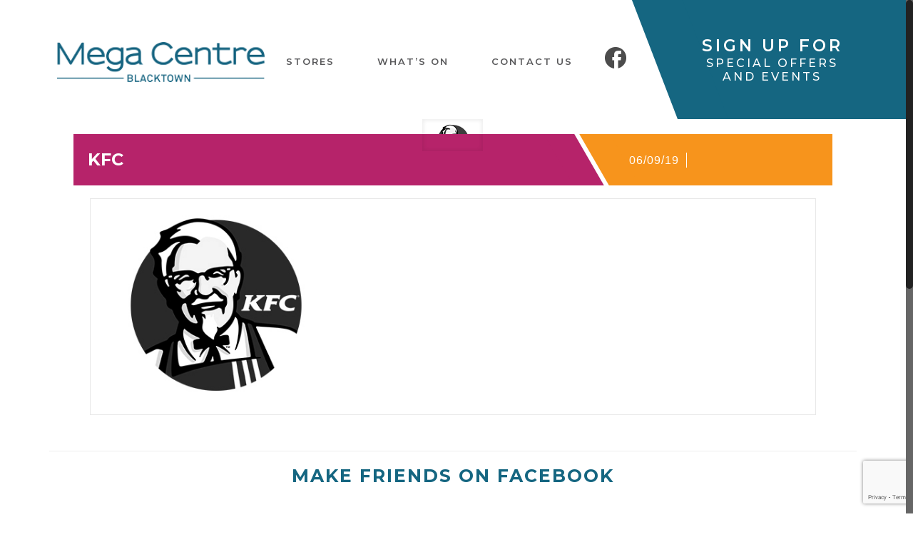

--- FILE ---
content_type: text/html; charset=UTF-8
request_url: https://www.blacktownmegacentre.com.au/lgxcarousel/slide-12/
body_size: 24414
content:
<!DOCTYPE html>
<html class="no-js" lang="en-AU">

<!-- head -->
<head>

<!-- meta -->
<meta charset="UTF-8" />
<meta name="viewport" content="width=device-width, initial-scale=1, maximum-scale=1" />
<!-- Global site tag (gtag.js) - Google Analytics -->
<script async src="https://www.googletagmanager.com/gtag/js?id=UA-97571592-2"></script>
<script>
  window.dataLayer = window.dataLayer || [];
  function gtag(){dataLayer.push(arguments);}
  gtag('js', new Date());

  gtag('config', 'UA-97571592-2');
</script>
<link rel="shortcut icon" href="https://www.blacktownmegacentre.com.au/wp-content/uploads/2019/09/mapIcon.png" />	
	

<!-- wp_head() -->
    <style>
        #wpadminbar #wp-admin-bar-p404_free_top_button .ab-icon:before {
            content: "\f103";
            color: red;
            top: 2px;
        }
    </style>
<!-- script | dynamic -->
<script id="mfn-dnmc-config-js">
//<![CDATA[
window.mfn = {mobile_init:1240,nicescroll:40,parallax:"translate3d",responsive:1,retina_js:0};
window.mfn_prettyphoto = {disable:false,disableMobile:false,title:false,style:"pp_default",width:0,height:0};
window.mfn_sliders = {blog:0,clients:0,offer:0,portfolio:0,shop:0,slider:0,testimonials:0};
//]]>
</script>
<meta name='robots' content='index, follow, max-image-preview:large, max-snippet:-1, max-video-preview:-1' />
	<style>img:is([sizes="auto" i], [sizes^="auto," i]) { contain-intrinsic-size: 3000px 1500px }</style>
	
	<!-- This site is optimized with the Yoast SEO plugin v24.7 - https://yoast.com/wordpress/plugins/seo/ -->
	<title>KFC - Blacktown Mega Centre</title>
	<link rel="canonical" href="https://www.blacktownmegacentre.com.au/lgxcarousel/slide-12/" />
	<meta property="og:locale" content="en_US" />
	<meta property="og:type" content="article" />
	<meta property="og:title" content="KFC - Blacktown Mega Centre" />
	<meta property="og:url" content="https://www.blacktownmegacentre.com.au/lgxcarousel/slide-12/" />
	<meta property="og:site_name" content="Blacktown Mega Centre" />
	<meta property="article:modified_time" content="2025-01-08T05:13:32+00:00" />
	<meta property="og:image" content="https://www.blacktownmegacentre.com.au/wp-content/uploads/2019/09/KFC.png" />
	<meta property="og:image:width" content="85" />
	<meta property="og:image:height" content="60" />
	<meta property="og:image:type" content="image/png" />
	<meta name="twitter:card" content="summary_large_image" />
	<meta name="twitter:label1" content="Est. reading time" />
	<meta name="twitter:data1" content="1 minute" />
	<script type="application/ld+json" class="yoast-schema-graph">{"@context":"https://schema.org","@graph":[{"@type":"WebPage","@id":"https://www.blacktownmegacentre.com.au/lgxcarousel/slide-12/","url":"https://www.blacktownmegacentre.com.au/lgxcarousel/slide-12/","name":"KFC - Blacktown Mega Centre","isPartOf":{"@id":"https://www.blacktownmegacentre.com.au/#website"},"primaryImageOfPage":{"@id":"https://www.blacktownmegacentre.com.au/lgxcarousel/slide-12/#primaryimage"},"image":{"@id":"https://www.blacktownmegacentre.com.au/lgxcarousel/slide-12/#primaryimage"},"thumbnailUrl":"https://www.blacktownmegacentre.com.au/wp-content/uploads/2019/09/KFC.png","datePublished":"2019-09-06T07:04:20+00:00","dateModified":"2025-01-08T05:13:32+00:00","breadcrumb":{"@id":"https://www.blacktownmegacentre.com.au/lgxcarousel/slide-12/#breadcrumb"},"inLanguage":"en-AU","potentialAction":[{"@type":"ReadAction","target":["https://www.blacktownmegacentre.com.au/lgxcarousel/slide-12/"]}]},{"@type":"ImageObject","inLanguage":"en-AU","@id":"https://www.blacktownmegacentre.com.au/lgxcarousel/slide-12/#primaryimage","url":"https://www.blacktownmegacentre.com.au/wp-content/uploads/2019/09/KFC.png","contentUrl":"https://www.blacktownmegacentre.com.au/wp-content/uploads/2019/09/KFC.png","width":85,"height":60},{"@type":"BreadcrumbList","@id":"https://www.blacktownmegacentre.com.au/lgxcarousel/slide-12/#breadcrumb","itemListElement":[{"@type":"ListItem","position":1,"name":"Home","item":"https://www.blacktownmegacentre.com.au/"},{"@type":"ListItem","position":2,"name":"Owl Carousels","item":"https://www.blacktownmegacentre.com.au/lgxcarousel/"},{"@type":"ListItem","position":3,"name":"KFC"}]},{"@type":"WebSite","@id":"https://www.blacktownmegacentre.com.au/#website","url":"https://www.blacktownmegacentre.com.au/","name":"Blacktown Mega Centre","description":"It&#039;s my local","potentialAction":[{"@type":"SearchAction","target":{"@type":"EntryPoint","urlTemplate":"https://www.blacktownmegacentre.com.au/?s={search_term_string}"},"query-input":{"@type":"PropertyValueSpecification","valueRequired":true,"valueName":"search_term_string"}}],"inLanguage":"en-AU"}]}</script>
	<!-- / Yoast SEO plugin. -->


<link rel='dns-prefetch' href='//www.googletagmanager.com' />
<link rel='dns-prefetch' href='//netdna.bootstrapcdn.com' />
<link rel='dns-prefetch' href='//fonts.googleapis.com' />
<link rel="alternate" type="application/rss+xml" title="Blacktown Mega Centre &raquo; Feed" href="https://www.blacktownmegacentre.com.au/feed/" />
<link rel="alternate" type="application/rss+xml" title="Blacktown Mega Centre &raquo; Comments Feed" href="https://www.blacktownmegacentre.com.au/comments/feed/" />
<script type="text/javascript">
/* <![CDATA[ */
window._wpemojiSettings = {"baseUrl":"https:\/\/s.w.org\/images\/core\/emoji\/15.0.3\/72x72\/","ext":".png","svgUrl":"https:\/\/s.w.org\/images\/core\/emoji\/15.0.3\/svg\/","svgExt":".svg","source":{"concatemoji":"https:\/\/www.blacktownmegacentre.com.au\/wp-includes\/js\/wp-emoji-release.min.js?ver=6.7.4"}};
/*! This file is auto-generated */
!function(i,n){var o,s,e;function c(e){try{var t={supportTests:e,timestamp:(new Date).valueOf()};sessionStorage.setItem(o,JSON.stringify(t))}catch(e){}}function p(e,t,n){e.clearRect(0,0,e.canvas.width,e.canvas.height),e.fillText(t,0,0);var t=new Uint32Array(e.getImageData(0,0,e.canvas.width,e.canvas.height).data),r=(e.clearRect(0,0,e.canvas.width,e.canvas.height),e.fillText(n,0,0),new Uint32Array(e.getImageData(0,0,e.canvas.width,e.canvas.height).data));return t.every(function(e,t){return e===r[t]})}function u(e,t,n){switch(t){case"flag":return n(e,"\ud83c\udff3\ufe0f\u200d\u26a7\ufe0f","\ud83c\udff3\ufe0f\u200b\u26a7\ufe0f")?!1:!n(e,"\ud83c\uddfa\ud83c\uddf3","\ud83c\uddfa\u200b\ud83c\uddf3")&&!n(e,"\ud83c\udff4\udb40\udc67\udb40\udc62\udb40\udc65\udb40\udc6e\udb40\udc67\udb40\udc7f","\ud83c\udff4\u200b\udb40\udc67\u200b\udb40\udc62\u200b\udb40\udc65\u200b\udb40\udc6e\u200b\udb40\udc67\u200b\udb40\udc7f");case"emoji":return!n(e,"\ud83d\udc26\u200d\u2b1b","\ud83d\udc26\u200b\u2b1b")}return!1}function f(e,t,n){var r="undefined"!=typeof WorkerGlobalScope&&self instanceof WorkerGlobalScope?new OffscreenCanvas(300,150):i.createElement("canvas"),a=r.getContext("2d",{willReadFrequently:!0}),o=(a.textBaseline="top",a.font="600 32px Arial",{});return e.forEach(function(e){o[e]=t(a,e,n)}),o}function t(e){var t=i.createElement("script");t.src=e,t.defer=!0,i.head.appendChild(t)}"undefined"!=typeof Promise&&(o="wpEmojiSettingsSupports",s=["flag","emoji"],n.supports={everything:!0,everythingExceptFlag:!0},e=new Promise(function(e){i.addEventListener("DOMContentLoaded",e,{once:!0})}),new Promise(function(t){var n=function(){try{var e=JSON.parse(sessionStorage.getItem(o));if("object"==typeof e&&"number"==typeof e.timestamp&&(new Date).valueOf()<e.timestamp+604800&&"object"==typeof e.supportTests)return e.supportTests}catch(e){}return null}();if(!n){if("undefined"!=typeof Worker&&"undefined"!=typeof OffscreenCanvas&&"undefined"!=typeof URL&&URL.createObjectURL&&"undefined"!=typeof Blob)try{var e="postMessage("+f.toString()+"("+[JSON.stringify(s),u.toString(),p.toString()].join(",")+"));",r=new Blob([e],{type:"text/javascript"}),a=new Worker(URL.createObjectURL(r),{name:"wpTestEmojiSupports"});return void(a.onmessage=function(e){c(n=e.data),a.terminate(),t(n)})}catch(e){}c(n=f(s,u,p))}t(n)}).then(function(e){for(var t in e)n.supports[t]=e[t],n.supports.everything=n.supports.everything&&n.supports[t],"flag"!==t&&(n.supports.everythingExceptFlag=n.supports.everythingExceptFlag&&n.supports[t]);n.supports.everythingExceptFlag=n.supports.everythingExceptFlag&&!n.supports.flag,n.DOMReady=!1,n.readyCallback=function(){n.DOMReady=!0}}).then(function(){return e}).then(function(){var e;n.supports.everything||(n.readyCallback(),(e=n.source||{}).concatemoji?t(e.concatemoji):e.wpemoji&&e.twemoji&&(t(e.twemoji),t(e.wpemoji)))}))}((window,document),window._wpemojiSettings);
/* ]]> */
</script>
<style id='wp-emoji-styles-inline-css' type='text/css'>

	img.wp-smiley, img.emoji {
		display: inline !important;
		border: none !important;
		box-shadow: none !important;
		height: 1em !important;
		width: 1em !important;
		margin: 0 0.07em !important;
		vertical-align: -0.1em !important;
		background: none !important;
		padding: 0 !important;
	}
</style>
<link rel='stylesheet' id='wp-block-library-css' href='https://www.blacktownmegacentre.com.au/wp-includes/css/dist/block-library/style.min.css?ver=6.7.4' type='text/css' media='all' />
<style id='classic-theme-styles-inline-css' type='text/css'>
/*! This file is auto-generated */
.wp-block-button__link{color:#fff;background-color:#32373c;border-radius:9999px;box-shadow:none;text-decoration:none;padding:calc(.667em + 2px) calc(1.333em + 2px);font-size:1.125em}.wp-block-file__button{background:#32373c;color:#fff;text-decoration:none}
</style>
<style id='global-styles-inline-css' type='text/css'>
:root{--wp--preset--aspect-ratio--square: 1;--wp--preset--aspect-ratio--4-3: 4/3;--wp--preset--aspect-ratio--3-4: 3/4;--wp--preset--aspect-ratio--3-2: 3/2;--wp--preset--aspect-ratio--2-3: 2/3;--wp--preset--aspect-ratio--16-9: 16/9;--wp--preset--aspect-ratio--9-16: 9/16;--wp--preset--color--black: #000000;--wp--preset--color--cyan-bluish-gray: #abb8c3;--wp--preset--color--white: #ffffff;--wp--preset--color--pale-pink: #f78da7;--wp--preset--color--vivid-red: #cf2e2e;--wp--preset--color--luminous-vivid-orange: #ff6900;--wp--preset--color--luminous-vivid-amber: #fcb900;--wp--preset--color--light-green-cyan: #7bdcb5;--wp--preset--color--vivid-green-cyan: #00d084;--wp--preset--color--pale-cyan-blue: #8ed1fc;--wp--preset--color--vivid-cyan-blue: #0693e3;--wp--preset--color--vivid-purple: #9b51e0;--wp--preset--gradient--vivid-cyan-blue-to-vivid-purple: linear-gradient(135deg,rgba(6,147,227,1) 0%,rgb(155,81,224) 100%);--wp--preset--gradient--light-green-cyan-to-vivid-green-cyan: linear-gradient(135deg,rgb(122,220,180) 0%,rgb(0,208,130) 100%);--wp--preset--gradient--luminous-vivid-amber-to-luminous-vivid-orange: linear-gradient(135deg,rgba(252,185,0,1) 0%,rgba(255,105,0,1) 100%);--wp--preset--gradient--luminous-vivid-orange-to-vivid-red: linear-gradient(135deg,rgba(255,105,0,1) 0%,rgb(207,46,46) 100%);--wp--preset--gradient--very-light-gray-to-cyan-bluish-gray: linear-gradient(135deg,rgb(238,238,238) 0%,rgb(169,184,195) 100%);--wp--preset--gradient--cool-to-warm-spectrum: linear-gradient(135deg,rgb(74,234,220) 0%,rgb(151,120,209) 20%,rgb(207,42,186) 40%,rgb(238,44,130) 60%,rgb(251,105,98) 80%,rgb(254,248,76) 100%);--wp--preset--gradient--blush-light-purple: linear-gradient(135deg,rgb(255,206,236) 0%,rgb(152,150,240) 100%);--wp--preset--gradient--blush-bordeaux: linear-gradient(135deg,rgb(254,205,165) 0%,rgb(254,45,45) 50%,rgb(107,0,62) 100%);--wp--preset--gradient--luminous-dusk: linear-gradient(135deg,rgb(255,203,112) 0%,rgb(199,81,192) 50%,rgb(65,88,208) 100%);--wp--preset--gradient--pale-ocean: linear-gradient(135deg,rgb(255,245,203) 0%,rgb(182,227,212) 50%,rgb(51,167,181) 100%);--wp--preset--gradient--electric-grass: linear-gradient(135deg,rgb(202,248,128) 0%,rgb(113,206,126) 100%);--wp--preset--gradient--midnight: linear-gradient(135deg,rgb(2,3,129) 0%,rgb(40,116,252) 100%);--wp--preset--font-size--small: 13px;--wp--preset--font-size--medium: 20px;--wp--preset--font-size--large: 36px;--wp--preset--font-size--x-large: 42px;--wp--preset--spacing--20: 0.44rem;--wp--preset--spacing--30: 0.67rem;--wp--preset--spacing--40: 1rem;--wp--preset--spacing--50: 1.5rem;--wp--preset--spacing--60: 2.25rem;--wp--preset--spacing--70: 3.38rem;--wp--preset--spacing--80: 5.06rem;--wp--preset--shadow--natural: 6px 6px 9px rgba(0, 0, 0, 0.2);--wp--preset--shadow--deep: 12px 12px 50px rgba(0, 0, 0, 0.4);--wp--preset--shadow--sharp: 6px 6px 0px rgba(0, 0, 0, 0.2);--wp--preset--shadow--outlined: 6px 6px 0px -3px rgba(255, 255, 255, 1), 6px 6px rgba(0, 0, 0, 1);--wp--preset--shadow--crisp: 6px 6px 0px rgba(0, 0, 0, 1);}:where(.is-layout-flex){gap: 0.5em;}:where(.is-layout-grid){gap: 0.5em;}body .is-layout-flex{display: flex;}.is-layout-flex{flex-wrap: wrap;align-items: center;}.is-layout-flex > :is(*, div){margin: 0;}body .is-layout-grid{display: grid;}.is-layout-grid > :is(*, div){margin: 0;}:where(.wp-block-columns.is-layout-flex){gap: 2em;}:where(.wp-block-columns.is-layout-grid){gap: 2em;}:where(.wp-block-post-template.is-layout-flex){gap: 1.25em;}:where(.wp-block-post-template.is-layout-grid){gap: 1.25em;}.has-black-color{color: var(--wp--preset--color--black) !important;}.has-cyan-bluish-gray-color{color: var(--wp--preset--color--cyan-bluish-gray) !important;}.has-white-color{color: var(--wp--preset--color--white) !important;}.has-pale-pink-color{color: var(--wp--preset--color--pale-pink) !important;}.has-vivid-red-color{color: var(--wp--preset--color--vivid-red) !important;}.has-luminous-vivid-orange-color{color: var(--wp--preset--color--luminous-vivid-orange) !important;}.has-luminous-vivid-amber-color{color: var(--wp--preset--color--luminous-vivid-amber) !important;}.has-light-green-cyan-color{color: var(--wp--preset--color--light-green-cyan) !important;}.has-vivid-green-cyan-color{color: var(--wp--preset--color--vivid-green-cyan) !important;}.has-pale-cyan-blue-color{color: var(--wp--preset--color--pale-cyan-blue) !important;}.has-vivid-cyan-blue-color{color: var(--wp--preset--color--vivid-cyan-blue) !important;}.has-vivid-purple-color{color: var(--wp--preset--color--vivid-purple) !important;}.has-black-background-color{background-color: var(--wp--preset--color--black) !important;}.has-cyan-bluish-gray-background-color{background-color: var(--wp--preset--color--cyan-bluish-gray) !important;}.has-white-background-color{background-color: var(--wp--preset--color--white) !important;}.has-pale-pink-background-color{background-color: var(--wp--preset--color--pale-pink) !important;}.has-vivid-red-background-color{background-color: var(--wp--preset--color--vivid-red) !important;}.has-luminous-vivid-orange-background-color{background-color: var(--wp--preset--color--luminous-vivid-orange) !important;}.has-luminous-vivid-amber-background-color{background-color: var(--wp--preset--color--luminous-vivid-amber) !important;}.has-light-green-cyan-background-color{background-color: var(--wp--preset--color--light-green-cyan) !important;}.has-vivid-green-cyan-background-color{background-color: var(--wp--preset--color--vivid-green-cyan) !important;}.has-pale-cyan-blue-background-color{background-color: var(--wp--preset--color--pale-cyan-blue) !important;}.has-vivid-cyan-blue-background-color{background-color: var(--wp--preset--color--vivid-cyan-blue) !important;}.has-vivid-purple-background-color{background-color: var(--wp--preset--color--vivid-purple) !important;}.has-black-border-color{border-color: var(--wp--preset--color--black) !important;}.has-cyan-bluish-gray-border-color{border-color: var(--wp--preset--color--cyan-bluish-gray) !important;}.has-white-border-color{border-color: var(--wp--preset--color--white) !important;}.has-pale-pink-border-color{border-color: var(--wp--preset--color--pale-pink) !important;}.has-vivid-red-border-color{border-color: var(--wp--preset--color--vivid-red) !important;}.has-luminous-vivid-orange-border-color{border-color: var(--wp--preset--color--luminous-vivid-orange) !important;}.has-luminous-vivid-amber-border-color{border-color: var(--wp--preset--color--luminous-vivid-amber) !important;}.has-light-green-cyan-border-color{border-color: var(--wp--preset--color--light-green-cyan) !important;}.has-vivid-green-cyan-border-color{border-color: var(--wp--preset--color--vivid-green-cyan) !important;}.has-pale-cyan-blue-border-color{border-color: var(--wp--preset--color--pale-cyan-blue) !important;}.has-vivid-cyan-blue-border-color{border-color: var(--wp--preset--color--vivid-cyan-blue) !important;}.has-vivid-purple-border-color{border-color: var(--wp--preset--color--vivid-purple) !important;}.has-vivid-cyan-blue-to-vivid-purple-gradient-background{background: var(--wp--preset--gradient--vivid-cyan-blue-to-vivid-purple) !important;}.has-light-green-cyan-to-vivid-green-cyan-gradient-background{background: var(--wp--preset--gradient--light-green-cyan-to-vivid-green-cyan) !important;}.has-luminous-vivid-amber-to-luminous-vivid-orange-gradient-background{background: var(--wp--preset--gradient--luminous-vivid-amber-to-luminous-vivid-orange) !important;}.has-luminous-vivid-orange-to-vivid-red-gradient-background{background: var(--wp--preset--gradient--luminous-vivid-orange-to-vivid-red) !important;}.has-very-light-gray-to-cyan-bluish-gray-gradient-background{background: var(--wp--preset--gradient--very-light-gray-to-cyan-bluish-gray) !important;}.has-cool-to-warm-spectrum-gradient-background{background: var(--wp--preset--gradient--cool-to-warm-spectrum) !important;}.has-blush-light-purple-gradient-background{background: var(--wp--preset--gradient--blush-light-purple) !important;}.has-blush-bordeaux-gradient-background{background: var(--wp--preset--gradient--blush-bordeaux) !important;}.has-luminous-dusk-gradient-background{background: var(--wp--preset--gradient--luminous-dusk) !important;}.has-pale-ocean-gradient-background{background: var(--wp--preset--gradient--pale-ocean) !important;}.has-electric-grass-gradient-background{background: var(--wp--preset--gradient--electric-grass) !important;}.has-midnight-gradient-background{background: var(--wp--preset--gradient--midnight) !important;}.has-small-font-size{font-size: var(--wp--preset--font-size--small) !important;}.has-medium-font-size{font-size: var(--wp--preset--font-size--medium) !important;}.has-large-font-size{font-size: var(--wp--preset--font-size--large) !important;}.has-x-large-font-size{font-size: var(--wp--preset--font-size--x-large) !important;}
:where(.wp-block-post-template.is-layout-flex){gap: 1.25em;}:where(.wp-block-post-template.is-layout-grid){gap: 1.25em;}
:where(.wp-block-columns.is-layout-flex){gap: 2em;}:where(.wp-block-columns.is-layout-grid){gap: 2em;}
:root :where(.wp-block-pullquote){font-size: 1.5em;line-height: 1.6;}
</style>
<link rel='stylesheet' id='contact-form-7-css' href='https://www.blacktownmegacentre.com.au/wp-content/plugins/contact-form-7/includes/css/styles.css?ver=6.0.5' type='text/css' media='all' />
<link rel='stylesheet' id='jquery-wpcf7-rating-awesome-style-css' href='https://www.blacktownmegacentre.com.au/wp-content/plugins/contact-form-7-star-rating-with-font-awersome/asset/css/jquery.wpcf7-starrating.css?ver=1.0' type='text/css' media='all' />
<link rel='stylesheet' id='prefix-font-awesome-css' href='//netdna.bootstrapcdn.com/font-awesome/4.7.0/css/font-awesome.min.css?ver=4.7.0' type='text/css' media='all' />
<link rel='stylesheet' id='owlcss-css' href='https://www.blacktownmegacentre.com.au/wp-content/plugins/lgx-owl-carousel/public/assets/lib/owl.carousel2/owl.carousel.css?ver=2.0.0' type='text/css' media='all' />
<link rel='stylesheet' id='owltheme-css' href='https://www.blacktownmegacentre.com.au/wp-content/plugins/lgx-owl-carousel/public/assets/lib/owl.carousel2/owl.theme.default.min.css?ver=2.0.0' type='text/css' media='all' />
<link rel='stylesheet' id='lgx-animate-css' href='https://www.blacktownmegacentre.com.au/wp-content/plugins/lgx-owl-carousel/public/assets/lib/animate/animate.css?ver=20' type='text/css' media='all' />
<link rel='stylesheet' id='lgx-owl-carousel-css' href='https://www.blacktownmegacentre.com.au/wp-content/plugins/lgx-owl-carousel/public/assets/css/lgx-owl-carousel-public.css?ver=2.0.0' type='text/css' media='all' />
<link rel='stylesheet' id='spu-public-css-css' href='https://www.blacktownmegacentre.com.au/wp-content/plugins/popups/public/assets/css/public.css?ver=1.9.3.8' type='text/css' media='all' />
<link rel='stylesheet' id='style-css' href='https://www.blacktownmegacentre.com.au/wp-content/themes/tagtronics/style.css?ver=17.1.1' type='text/css' media='all' />
<link rel='stylesheet' id='mfn-base-css' href='https://www.blacktownmegacentre.com.au/wp-content/themes/tagtronics/css/base.css?ver=17.1.1' type='text/css' media='all' />
<link rel='stylesheet' id='mfn-layout-css' href='https://www.blacktownmegacentre.com.au/wp-content/themes/tagtronics/css/layout.css?ver=17.1.1' type='text/css' media='all' />
<link rel='stylesheet' id='mfn-shortcodes-css' href='https://www.blacktownmegacentre.com.au/wp-content/themes/tagtronics/css/shortcodes.css?ver=17.1.1' type='text/css' media='all' />
<link rel='stylesheet' id='mfn-animations-css' href='https://www.blacktownmegacentre.com.au/wp-content/themes/tagtronics/assets/animations/animations.min.css?ver=17.1.1' type='text/css' media='all' />
<link rel='stylesheet' id='mfn-jquery-ui-css' href='https://www.blacktownmegacentre.com.au/wp-content/themes/tagtronics/assets/ui/jquery.ui.all.css?ver=17.1.1' type='text/css' media='all' />
<link rel='stylesheet' id='mfn-prettyPhoto-css' href='https://www.blacktownmegacentre.com.au/wp-content/themes/tagtronics/assets/prettyPhoto/prettyPhoto.css?ver=17.1.1' type='text/css' media='all' />
<link rel='stylesheet' id='mfn-jplayer-css' href='https://www.blacktownmegacentre.com.au/wp-content/themes/tagtronics/assets/jplayer/css/jplayer.blue.monday.css?ver=17.1.1' type='text/css' media='all' />
<link rel='stylesheet' id='mfn-responsive-css' href='https://www.blacktownmegacentre.com.au/wp-content/themes/tagtronics/css/responsive.css?ver=17.1.1' type='text/css' media='all' />
<link rel='stylesheet' id='Montserrat-css' href='https://fonts.googleapis.com/css?family=Montserrat%3A1%2C100%2C100italic%2C200%2C200italic%2C300%2C300italic%2C400%2C400italic%2C500%2C500italic%2C600%2C600italic%2C700%2C700italic%2C800%2C800italic%2C900%2C900italic&#038;ver=6.7.4' type='text/css' media='all' />
<link rel='stylesheet' id='jvcf7_client_css-css' href='https://www.blacktownmegacentre.com.au/wp-content/plugins/jquery-validation-for-contact-form-7/includes/assets/css/jvcf7_client.css?ver=5.4.2' type='text/css' media='all' />
<script type="text/javascript" src="https://www.blacktownmegacentre.com.au/wp-includes/js/jquery/jquery.min.js?ver=3.7.1" id="jquery-core-js"></script>
<script type="text/javascript" src="https://www.blacktownmegacentre.com.au/wp-includes/js/jquery/jquery-migrate.min.js?ver=3.4.1" id="jquery-migrate-js"></script>
<script type="text/javascript" src="//www.blacktownmegacentre.com.au/wp-content/plugins/revslider/sr6/assets/js/rbtools.min.js?ver=6.7.2" async id="tp-tools-js"></script>
<script type="text/javascript" src="//www.blacktownmegacentre.com.au/wp-content/plugins/revslider/sr6/assets/js/rs6.min.js?ver=6.7.3" async id="revmin-js"></script>
<script type="text/javascript" src="https://www.blacktownmegacentre.com.au/wp-content/plugins/lgx-owl-carousel/public/assets/lib/owl.carousel2/owl.carousel.js?ver=2.0.0" id="lgxowljs-js"></script>
<script type="text/javascript" id="lgx-owl-carousel-js-extra">
/* <![CDATA[ */
var lgxcarousel = {"owl_navigationTextL":"https:\/\/www.blacktownmegacentre.com.au\/wp-content\/plugins\/lgx-owl-carousel\/public\/assets\/img\/arrow-left.png","owl_navigationTextR":"https:\/\/www.blacktownmegacentre.com.au\/wp-content\/plugins\/lgx-owl-carousel\/public\/assets\/img\/arrow-right.png"};
/* ]]> */
</script>
<script type="text/javascript" src="https://www.blacktownmegacentre.com.au/wp-content/plugins/lgx-owl-carousel/public/assets/js/lgx-owl-carousel-public.js?ver=2.0.0" id="lgx-owl-carousel-js"></script>

<!-- Google tag (gtag.js) snippet added by Site Kit -->

<!-- Google Analytics snippet added by Site Kit -->
<script type="text/javascript" src="https://www.googletagmanager.com/gtag/js?id=G-MQVW5NF2XF" id="google_gtagjs-js" async></script>
<script type="text/javascript" id="google_gtagjs-js-after">
/* <![CDATA[ */
window.dataLayer = window.dataLayer || [];function gtag(){dataLayer.push(arguments);}
gtag("set","linker",{"domains":["www.blacktownmegacentre.com.au"]});
gtag("js", new Date());
gtag("set", "developer_id.dZTNiMT", true);
gtag("config", "G-MQVW5NF2XF");
/* ]]> */
</script>

<!-- End Google tag (gtag.js) snippet added by Site Kit -->
<link rel="https://api.w.org/" href="https://www.blacktownmegacentre.com.au/wp-json/" /><link rel="EditURI" type="application/rsd+xml" title="RSD" href="https://www.blacktownmegacentre.com.au/xmlrpc.php?rsd" />
<meta name="generator" content="WordPress 6.7.4" />
<link rel='shortlink' href='https://www.blacktownmegacentre.com.au/?p=4313' />
<link rel="alternate" title="oEmbed (JSON)" type="application/json+oembed" href="https://www.blacktownmegacentre.com.au/wp-json/oembed/1.0/embed?url=https%3A%2F%2Fwww.blacktownmegacentre.com.au%2Flgxcarousel%2Fslide-12%2F" />
<link rel="alternate" title="oEmbed (XML)" type="text/xml+oembed" href="https://www.blacktownmegacentre.com.au/wp-json/oembed/1.0/embed?url=https%3A%2F%2Fwww.blacktownmegacentre.com.au%2Flgxcarousel%2Fslide-12%2F&#038;format=xml" />
<meta name="generator" content="Site Kit by Google 1.148.0" /><script type="text/javascript" src="//script.crazyegg.com/pages/scripts/0061/0688.js" async="async"></script><style> .lgx-carousel-section .lgx-carousel .owl-video-tn{height: 350px; width: 100%;} </style><!-- Stream WordPress user activity plugin v4.1.1 -->
<!-- style | dynamic -->
<style id="mfn-dnmc-style-css">
@media only screen and (min-width: 1240px) {body:not(.header-simple) #Top_bar #menu{display:block!important}.tr-menu #Top_bar #menu{background:none!important}#Top_bar .menu > li > ul.mfn-megamenu{width:984px}#Top_bar .menu > li > ul.mfn-megamenu > li{float:left}#Top_bar .menu > li > ul.mfn-megamenu > li.mfn-megamenu-cols-1{width:100%}#Top_bar .menu > li > ul.mfn-megamenu > li.mfn-megamenu-cols-2{width:50%}#Top_bar .menu > li > ul.mfn-megamenu > li.mfn-megamenu-cols-3{width:33.33%}#Top_bar .menu > li > ul.mfn-megamenu > li.mfn-megamenu-cols-4{width:25%}#Top_bar .menu > li > ul.mfn-megamenu > li.mfn-megamenu-cols-5{width:20%}#Top_bar .menu > li > ul.mfn-megamenu > li.mfn-megamenu-cols-6{width:16.66%}#Top_bar .menu > li > ul.mfn-megamenu > li > ul{display:block!important;position:inherit;left:auto;top:auto;border-width:0 1px 0 0}#Top_bar .menu > li > ul.mfn-megamenu > li:last-child > ul{border:0}#Top_bar .menu > li > ul.mfn-megamenu > li > ul li{width:auto}#Top_bar .menu > li > ul.mfn-megamenu a.mfn-megamenu-title{text-transform:uppercase;font-weight:400;background:none}#Top_bar .menu > li > ul.mfn-megamenu a .menu-arrow{display:none}.menuo-right #Top_bar .menu > li > ul.mfn-megamenu{left:auto;right:0}.menuo-right #Top_bar .menu > li > ul.mfn-megamenu-bg{box-sizing:border-box}#Top_bar .menu > li > ul.mfn-megamenu-bg{padding:20px 166px 20px 20px;background-repeat:no-repeat;background-position:right bottom}.rtl #Top_bar .menu > li > ul.mfn-megamenu-bg{padding-left:166px;padding-right:20px;background-position:left bottom}#Top_bar .menu > li > ul.mfn-megamenu-bg > li{background:none}#Top_bar .menu > li > ul.mfn-megamenu-bg > li a{border:none}#Top_bar .menu > li > ul.mfn-megamenu-bg > li > ul{background:none!important;-webkit-box-shadow:0 0 0 0;-moz-box-shadow:0 0 0 0;box-shadow:0 0 0 0}.mm-vertical #Top_bar .container{position:relative;}.mm-vertical #Top_bar .top_bar_left{position:static;}.mm-vertical #Top_bar .menu > li ul{box-shadow:0 0 0 0 transparent!important;background-image:none;}.mm-vertical #Top_bar .menu > li > ul.mfn-megamenu{width:98%!important;margin:0 1%;padding:20px 0;}.mm-vertical.header-plain #Top_bar .menu > li > ul.mfn-megamenu{width:100%!important;margin:0;}.mm-vertical #Top_bar .menu > li > ul.mfn-megamenu > li{display:table-cell;float:none!important;width:10%;padding:0 15px;border-right:1px solid rgba(0, 0, 0, 0.05);}.mm-vertical #Top_bar .menu > li > ul.mfn-megamenu > li:last-child{border-right-width:0}.mm-vertical #Top_bar .menu > li > ul.mfn-megamenu > li.hide-border{border-right-width:0}.mm-vertical #Top_bar .menu > li > ul.mfn-megamenu > li a{border-bottom-width:0;padding:9px 15px;line-height:120%;}.mm-vertical #Top_bar .menu > li > ul.mfn-megamenu a.mfn-megamenu-title{font-weight:700;}.rtl .mm-vertical #Top_bar .menu > li > ul.mfn-megamenu > li:first-child{border-right-width:0}.rtl .mm-vertical #Top_bar .menu > li > ul.mfn-megamenu > li:last-child{border-right-width:1px}#Header_creative #Top_bar .menu > li > ul.mfn-megamenu{width:980px!important;margin:0;}.header-plain:not(.menuo-right) #Header .top_bar_left{width:auto!important}.header-stack.header-center #Top_bar #menu{display:inline-block!important}.header-simple #Top_bar #menu{display:none;height:auto;width:300px;bottom:auto;top:100%;right:1px;position:absolute;margin:0}.header-simple #Header a.responsive-menu-toggle{display:block;right:10px}.header-simple #Top_bar #menu > ul{width:100%;float:left}.header-simple #Top_bar #menu ul li{width:100%;padding-bottom:0;border-right:0;position:relative}.header-simple #Top_bar #menu ul li a{padding:0 20px;margin:0;display:block;height:auto;line-height:normal;border:none}.header-simple #Top_bar #menu ul li a:after{display:none}.header-simple #Top_bar #menu ul li a span{border:none;line-height:44px;display:inline;padding:0}.header-simple #Top_bar #menu ul li.submenu .menu-toggle{display:block;position:absolute;right:0;top:0;width:44px;height:44px;line-height:44px;font-size:30px;font-weight:300;text-align:center;cursor:pointer;color:#444;opacity:0.33;}.header-simple #Top_bar #menu ul li.submenu .menu-toggle:after{content:"+"}.header-simple #Top_bar #menu ul li.hover > .menu-toggle:after{content:"-"}.header-simple #Top_bar #menu ul li.hover a{border-bottom:0}.header-simple #Top_bar #menu ul.mfn-megamenu li .menu-toggle{display:none}.header-simple #Top_bar #menu ul li ul{position:relative!important;left:0!important;top:0;padding:0;margin:0!important;width:auto!important;background-image:none}.header-simple #Top_bar #menu ul li ul li{width:100%!important;display:block;padding:0;}.header-simple #Top_bar #menu ul li ul li a{padding:0 20px 0 30px}.header-simple #Top_bar #menu ul li ul li a .menu-arrow{display:none}.header-simple #Top_bar #menu ul li ul li a span{padding:0}.header-simple #Top_bar #menu ul li ul li a span:after{display:none!important}.header-simple #Top_bar .menu > li > ul.mfn-megamenu a.mfn-megamenu-title{text-transform:uppercase;font-weight:400}.header-simple #Top_bar .menu > li > ul.mfn-megamenu > li > ul{display:block!important;position:inherit;left:auto;top:auto}.header-simple #Top_bar #menu ul li ul li ul{border-left:0!important;padding:0;top:0}.header-simple #Top_bar #menu ul li ul li ul li a{padding:0 20px 0 40px}.rtl.header-simple #Top_bar #menu{left:1px;right:auto}.rtl.header-simple #Top_bar a.responsive-menu-toggle{left:10px;right:auto}.rtl.header-simple #Top_bar #menu ul li.submenu .menu-toggle{left:0;right:auto}.rtl.header-simple #Top_bar #menu ul li ul{left:auto!important;right:0!important}.rtl.header-simple #Top_bar #menu ul li ul li a{padding:0 30px 0 20px}.rtl.header-simple #Top_bar #menu ul li ul li ul li a{padding:0 40px 0 20px}.menu-highlight #Top_bar .menu > li{margin:0 2px}.menu-highlight:not(.header-creative) #Top_bar .menu > li > a{margin:20px 0;padding:0;-webkit-border-radius:5px;border-radius:5px}.menu-highlight #Top_bar .menu > li > a:after{display:none}.menu-highlight #Top_bar .menu > li > a span:not(.description){line-height:50px}.menu-highlight #Top_bar .menu > li > a span.description{display:none}.menu-highlight.header-stack #Top_bar .menu > li > a{margin:10px 0!important}.menu-highlight.header-stack #Top_bar .menu > li > a span:not(.description){line-height:40px}.menu-highlight.header-transparent #Top_bar .menu > li > a{margin:5px 0}.menu-highlight.header-simple #Top_bar #menu ul li,.menu-highlight.header-creative #Top_bar #menu ul li{margin:0}.menu-highlight.header-simple #Top_bar #menu ul li > a,.menu-highlight.header-creative #Top_bar #menu ul li > a{-webkit-border-radius:0;border-radius:0}.menu-highlight:not(.header-fixed):not(.header-simple) #Top_bar.is-sticky .menu > li > a{margin:10px 0!important;padding:5px 0!important}.menu-highlight:not(.header-fixed):not(.header-simple) #Top_bar.is-sticky .menu > li > a span{line-height:30px!important}.header-modern.menu-highlight.menuo-right .menu_wrapper{margin-right:20px}.menu-line-below #Top_bar .menu > li > a:after{top:auto;bottom:-4px}.menu-line-below #Top_bar.is-sticky .menu > li > a:after{top:auto;bottom:-4px}.menu-line-below-80 #Top_bar:not(.is-sticky) .menu > li > a:after{height:4px;left:10%;top:50%;margin-top:20px;width:80%}.menu-line-below-80-1 #Top_bar:not(.is-sticky) .menu > li > a:after{height:1px;left:10%;top:50%;margin-top:20px;width:80%}.menu-link-color #Top_bar .menu > li > a:after{display:none!important}.menu-arrow-top #Top_bar .menu > li > a:after{background:none repeat scroll 0 0 rgba(0,0,0,0)!important;border-color:#ccc transparent transparent;border-style:solid;border-width:7px 7px 0;display:block;height:0;left:50%;margin-left:-7px;top:0!important;width:0}.menu-arrow-top.header-transparent #Top_bar .menu > li > a:after,.menu-arrow-top.header-plain #Top_bar .menu > li > a:after{display:none}.menu-arrow-top #Top_bar.is-sticky .menu > li > a:after{top:0!important}.menu-arrow-bottom #Top_bar .menu > li > a:after{background:none!important;border-color:transparent transparent #ccc;border-style:solid;border-width:0 7px 7px;display:block;height:0;left:50%;margin-left:-7px;top:auto;bottom:0;width:0}.menu-arrow-bottom.header-transparent #Top_bar .menu > li > a:after,.menu-arrow-bottom.header-plain #Top_bar .menu > li > a:after{display:none}.menu-arrow-bottom #Top_bar.is-sticky .menu > li > a:after{top:auto;bottom:0}.menuo-no-borders #Top_bar .menu > li > a span:not(.description){border-right-width:0}.menuo-no-borders #Header_creative #Top_bar .menu > li > a span{border-bottom-width:0}.menuo-right #Top_bar .menu_wrapper{float:right}.menuo-right.header-stack:not(.header-center) #Top_bar .menu_wrapper{margin-right:150px}body.header-creative{padding-left:50px}body.header-creative.header-open{padding-left:250px}body.error404,body.under-construction,body.template-blank{padding-left:0!important}.header-creative.footer-fixed #Footer,.header-creative.footer-sliding #Footer,.header-creative.footer-stick #Footer.is-sticky{box-sizing:border-box;padding-left:50px;}.header-open.footer-fixed #Footer,.header-open.footer-sliding #Footer,.header-creative.footer-stick #Footer.is-sticky{padding-left:250px;}.header-rtl.header-creative.footer-fixed #Footer,.header-rtl.header-creative.footer-sliding #Footer,.header-rtl.header-creative.footer-stick #Footer.is-sticky{padding-left:0;padding-right:50px;}.header-rtl.header-open.footer-fixed #Footer,.header-rtl.header-open.footer-sliding #Footer,.header-rtl.header-creative.footer-stick #Footer.is-sticky{padding-right:250px;}#Header_creative{background:#fff;position:fixed;width:250px;height:100%;left:-200px;top:0;z-index:9002;-webkit-box-shadow:2px 0 4px 2px rgba(0,0,0,.15);box-shadow:2px 0 4px 2px rgba(0,0,0,.15)}#Header_creative .container{width:100%}#Header_creative .creative-wrapper{opacity:0;margin-right:50px}#Header_creative a.creative-menu-toggle{display:block;width:34px;height:34px;line-height:34px;font-size:22px;text-align:center;position:absolute;top:10px;right:8px;border-radius:3px}.admin-bar #Header_creative a.creative-menu-toggle{top:42px}#Header_creative #Top_bar{position:static;width:100%}#Header_creative #Top_bar .top_bar_left{width:100%!important;float:none}#Header_creative #Top_bar .top_bar_right{width:100%!important;float:none;height:auto;margin-bottom:35px;text-align:center;padding:0 20px;top:0;-webkit-box-sizing:border-box;-moz-box-sizing:border-box;box-sizing:border-box}#Header_creative #Top_bar .top_bar_right:before{display:none}#Header_creative #Top_bar .top_bar_right_wrapper{top:0}#Header_creative #Top_bar .logo{float:none;text-align:center;margin:15px 0}#Header_creative #Top_bar .menu_wrapper{float:none;margin:0 0 30px}#Header_creative #Top_bar .menu > li{width:100%;float:none;position:relative}#Header_creative #Top_bar .menu > li > a{padding:0;text-align:center}#Header_creative #Top_bar .menu > li > a:after{display:none}#Header_creative #Top_bar .menu > li > a span{border-right:0;border-bottom-width:1px;line-height:38px}#Header_creative #Top_bar .menu li ul{left:100%;right:auto;top:0;box-shadow:2px 2px 2px 0 rgba(0,0,0,0.03);-webkit-box-shadow:2px 2px 2px 0 rgba(0,0,0,0.03)}#Header_creative #Top_bar .menu > li > ul.mfn-megamenu{width:700px!important;}#Header_creative #Top_bar .menu > li > ul.mfn-megamenu > li > ul{left:0}#Header_creative #Top_bar .menu li ul li a{padding-top:9px;padding-bottom:8px}#Header_creative #Top_bar .menu li ul li ul{top:0!important}#Header_creative #Top_bar .menu > li > a span.description{display:block;font-size:13px;line-height:28px!important;clear:both}#Header_creative #Top_bar .search_wrapper{left:100%;top:auto;bottom:0}#Header_creative #Top_bar a#header_cart{display:inline-block;float:none;top:3px}#Header_creative #Top_bar a#search_button{display:inline-block;float:none;top:3px}#Header_creative #Top_bar .wpml-languages{display:inline-block;float:none;top:0}#Header_creative #Top_bar .wpml-languages.enabled:hover a.active{padding-bottom:9px}#Header_creative #Top_bar a.button.action_button{display:inline-block;float:none;top:16px;margin:0}#Header_creative #Top_bar .banner_wrapper{display:block;text-align:center}#Header_creative #Top_bar .banner_wrapper img{max-width:100%;height:auto;display:inline-block}#Header_creative #Action_bar{position:absolute;bottom:0;top:auto;clear:both;padding:0 20px;-webkit-box-sizing:border-box;-moz-box-sizing:border-box;box-sizing:border-box}#Header_creative #Action_bar .social{float:none;text-align:center;padding:5px 0 15px}#Header_creative #Action_bar .social li{margin-bottom:2px}#Header_creative .social li a{color:rgba(0,0,0,.5)}#Header_creative .social li a:hover{color:#000}#Header_creative .creative-social{position:absolute;bottom:10px;right:0;width:50px}#Header_creative .creative-social li{display:block;float:none;width:100%;text-align:center;margin-bottom:5px}.header-creative .fixed-nav.fixed-nav-prev{margin-left:50px}.header-creative.header-open .fixed-nav.fixed-nav-prev{margin-left:250px}.menuo-last #Header_creative #Top_bar .menu li.last ul{top:auto;bottom:0}.header-open #Header_creative{left:0}.header-open #Header_creative .creative-wrapper{opacity:1;margin:0!important;}.header-open #Header_creative .creative-menu-toggle,.header-open #Header_creative .creative-social{display:none}body.header-rtl.header-creative{padding-left:0;padding-right:50px}.header-rtl #Header_creative{left:auto;right:-200px}.header-rtl.nice-scroll #Header_creative{margin-right:10px}.header-rtl #Header_creative .creative-wrapper{margin-left:50px;margin-right:0}.header-rtl #Header_creative a.creative-menu-toggle{left:8px;right:auto}.header-rtl #Header_creative .creative-social{left:0;right:auto}.header-rtl #Footer #back_to_top.sticky{right:125px}.header-rtl #popup_contact{right:70px}.header-rtl #Header_creative #Top_bar .menu li ul{left:auto;right:100%}.header-rtl #Header_creative #Top_bar .search_wrapper{left:auto;right:100%;}.header-rtl .fixed-nav.fixed-nav-prev{margin-left:0!important}.header-rtl .fixed-nav.fixed-nav-next{margin-right:50px}body.header-rtl.header-creative.header-open{padding-left:0;padding-right:250px!important}.header-rtl.header-open #Header_creative{left:auto;right:0}.header-rtl.header-open #Footer #back_to_top.sticky{right:325px}.header-rtl.header-open #popup_contact{right:270px}.header-rtl.header-open .fixed-nav.fixed-nav-next{margin-right:250px}#Header_creative.active{left:-1px;}.header-rtl #Header_creative.active{left:auto;right:-1px;}#Header_creative.active .creative-wrapper{opacity:1;margin:0}.header-creative .vc_row[data-vc-full-width]{padding-left:50px}.header-creative.header-open .vc_row[data-vc-full-width]{padding-left:250px}.header-open .vc_parallax .vc_parallax-inner { left:auto; width: calc(100% - 250px); }.header-open.header-rtl .vc_parallax .vc_parallax-inner { left:0; right:auto; }#Header_creative.scroll{height:100%;overflow-y:auto}#Header_creative.scroll:not(.dropdown) .menu li ul{display:none!important}#Header_creative.scroll #Action_bar{position:static}#Header_creative.dropdown{outline:none}#Header_creative.dropdown #Top_bar .menu_wrapper{float:left}#Header_creative.dropdown #Top_bar #menu ul li{position:relative;float:left}#Header_creative.dropdown #Top_bar #menu ul li a:after{display:none}#Header_creative.dropdown #Top_bar #menu ul li a span{line-height:38px;padding:0}#Header_creative.dropdown #Top_bar #menu ul li.submenu .menu-toggle{display:block;position:absolute;right:0;top:0;width:38px;height:38px;line-height:38px;font-size:26px;font-weight:300;text-align:center;cursor:pointer;color:#444;opacity:0.33;}#Header_creative.dropdown #Top_bar #menu ul li.submenu .menu-toggle:after{content:"+"}#Header_creative.dropdown #Top_bar #menu ul li.hover > .menu-toggle:after{content:"-"}#Header_creative.dropdown #Top_bar #menu ul li.hover a{border-bottom:0}#Header_creative.dropdown #Top_bar #menu ul.mfn-megamenu li .menu-toggle{display:none}#Header_creative.dropdown #Top_bar #menu ul li ul{position:relative!important;left:0!important;top:0;padding:0;margin-left:0!important;width:auto!important;background-image:none}#Header_creative.dropdown #Top_bar #menu ul li ul li{width:100%!important}#Header_creative.dropdown #Top_bar #menu ul li ul li a{padding:0 10px;text-align:center}#Header_creative.dropdown #Top_bar #menu ul li ul li a .menu-arrow{display:none}#Header_creative.dropdown #Top_bar #menu ul li ul li a span{padding:0}#Header_creative.dropdown #Top_bar #menu ul li ul li a span:after{display:none!important}#Header_creative.dropdown #Top_bar .menu > li > ul.mfn-megamenu a.mfn-megamenu-title{text-transform:uppercase;font-weight:400}#Header_creative.dropdown #Top_bar .menu > li > ul.mfn-megamenu > li > ul{display:block!important;position:inherit;left:auto;top:auto}#Header_creative.dropdown #Top_bar #menu ul li ul li ul{border-left:0!important;padding:0;top:0}#Header_creative{transition: left .5s ease-in-out, right .5s ease-in-out;}#Header_creative .creative-wrapper{transition: opacity .5s ease-in-out, margin 0s ease-in-out .5s;}#Header_creative.active .creative-wrapper{transition: opacity .5s ease-in-out, margin 0s ease-in-out;}}@media only screen and (min-width: 1240px) {#Top_bar.is-sticky{position:fixed!important;width:100%;left:0;top:-60px;height:60px;z-index:701;background:#fff;opacity:.97;filter:alpha(opacity = 97);-webkit-box-shadow:0 2px 5px 0 rgba(0,0,0,0.1);-moz-box-shadow:0 2px 5px 0 rgba(0,0,0,0.1);box-shadow:0 2px 5px 0 rgba(0,0,0,0.1)}.layout-boxed.header-boxed #Top_bar.is-sticky{max-width:1240px;left:50%;-webkit-transform:translateX(-50%);transform:translateX(-50%)}.layout-boxed.header-boxed.nice-scroll #Top_bar.is-sticky{margin-left:-5px}#Top_bar.is-sticky .top_bar_left,#Top_bar.is-sticky .top_bar_right,#Top_bar.is-sticky .top_bar_right:before{background:none}#Top_bar.is-sticky .top_bar_right{top:-4px;height:auto;}#Top_bar.is-sticky .top_bar_right_wrapper{top:15px}.header-plain #Top_bar.is-sticky .top_bar_right_wrapper{top:0}#Top_bar.is-sticky .logo{width:auto;margin:0 30px 0 20px;padding:0}#Top_bar.is-sticky #logo{padding:5px 0!important;height:50px!important;line-height:50px!important}#Top_bar.is-sticky #logo img:not(.svg){max-height:35px;width:auto!important}#Top_bar.is-sticky #logo img.logo-main{display:none}#Top_bar.is-sticky #logo img.logo-sticky{display:inline}#Top_bar.is-sticky .menu_wrapper{clear:none}#Top_bar.is-sticky .menu_wrapper .menu > li > a{padding:15px 0}#Top_bar.is-sticky .menu > li > a,#Top_bar.is-sticky .menu > li > a span{line-height:30px}#Top_bar.is-sticky .menu > li > a:after{top:auto;bottom:-4px}#Top_bar.is-sticky .menu > li > a span.description{display:none}#Top_bar.is-sticky .secondary_menu_wrapper,#Top_bar.is-sticky .banner_wrapper{display:none}.header-overlay #Top_bar.is-sticky{display:none}.sticky-dark #Top_bar.is-sticky{background:rgba(0,0,0,.8)}.sticky-dark #Top_bar.is-sticky #menu{background:rgba(0,0,0,.8)}.sticky-dark #Top_bar.is-sticky .menu > li > a{color:#fff}.sticky-dark #Top_bar.is-sticky .top_bar_right a{color:rgba(255,255,255,.5)}.sticky-dark #Top_bar.is-sticky .wpml-languages a.active,.sticky-dark #Top_bar.is-sticky .wpml-languages ul.wpml-lang-dropdown{background:rgba(0,0,0,0.3);border-color:rgba(0,0,0,0.1)}}@media only screen and (min-width: 768px) and (max-width: 1240px){.header_placeholder{height:0!important}}@media only screen and (max-width: 1239px){#Top_bar #menu{display:none;height:auto;width:300px;bottom:auto;top:100%;right:1px;position:absolute;margin:0}#Top_bar a.responsive-menu-toggle{display:block}#Top_bar #menu > ul{width:100%;float:left}#Top_bar #menu ul li{width:100%;padding-bottom:0;border-right:0;position:relative}#Top_bar #menu ul li a{padding:0 25px;margin:0;display:block;height:auto;line-height:normal;border:none}#Top_bar #menu ul li a:after{display:none}#Top_bar #menu ul li a span{border:none;line-height:44px;display:inline;padding:0}#Top_bar #menu ul li a span.description{margin:0 0 0 5px}#Top_bar #menu ul li.submenu .menu-toggle{display:block;position:absolute;right:15px;top:0;width:44px;height:44px;line-height:44px;font-size:30px;font-weight:300;text-align:center;cursor:pointer;color:#444;opacity:0.33;}#Top_bar #menu ul li.submenu .menu-toggle:after{content:"+"}#Top_bar #menu ul li.hover > .menu-toggle:after{content:"-"}#Top_bar #menu ul li.hover a{border-bottom:0}#Top_bar #menu ul li a span:after{display:none!important}#Top_bar #menu ul.mfn-megamenu li .menu-toggle{display:none}#Top_bar #menu ul li ul{position:relative!important;left:0!important;top:0;padding:0;margin-left:0!important;width:auto!important;background-image:none!important;box-shadow:0 0 0 0 transparent!important;-webkit-box-shadow:0 0 0 0 transparent!important}#Top_bar #menu ul li ul li{width:100%!important}#Top_bar #menu ul li ul li a{padding:0 20px 0 35px}#Top_bar #menu ul li ul li a .menu-arrow{display:none}#Top_bar #menu ul li ul li a span{padding:0}#Top_bar #menu ul li ul li a span:after{display:none!important}#Top_bar .menu > li > ul.mfn-megamenu a.mfn-megamenu-title{text-transform:uppercase;font-weight:400}#Top_bar .menu > li > ul.mfn-megamenu > li > ul{display:block!important;position:inherit;left:auto;top:auto}#Top_bar #menu ul li ul li ul{border-left:0!important;padding:0;top:0}#Top_bar #menu ul li ul li ul li a{padding:0 20px 0 45px}.rtl #Top_bar #menu{left:1px;right:auto}.rtl #Top_bar a.responsive-menu-toggle{left:20px;right:auto}.rtl #Top_bar #menu ul li.submenu .menu-toggle{left:15px;right:auto;border-left:none;border-right:1px solid #eee}.rtl #Top_bar #menu ul li ul{left:auto!important;right:0!important}.rtl #Top_bar #menu ul li ul li a{padding:0 30px 0 20px}.rtl #Top_bar #menu ul li ul li ul li a{padding:0 40px 0 20px}.header-stack .menu_wrapper a.responsive-menu-toggle{position:static!important;margin:11px 0!important}.header-stack .menu_wrapper #menu{left:0;right:auto}.rtl.header-stack #Top_bar #menu{left:auto;right:0}.admin-bar #Header_creative{top:32px}.header-creative.layout-boxed{padding-top:85px}.header-creative.layout-full-width #Wrapper{padding-top:60px}#Header_creative{position:fixed;width:100%;left:0!important;top:0;z-index:1001}#Header_creative .creative-wrapper{display:block!important;opacity:1!important}#Header_creative .creative-menu-toggle,#Header_creative .creative-social{display:none!important;opacity:1!important;filter:alpha(opacity=100)!important}#Header_creative #Top_bar{position:static;width:100%}#Header_creative #Top_bar #logo{height:50px;line-height:50px;padding:5px 0}#Header_creative #Top_bar #logo img{max-height:40px}#Header_creative #logo img.logo-main{display:none}#Header_creative #logo img.logo-sticky{display:inline-block}.logo-no-sticky-padding #Header_creative #Top_bar #logo{height:60px;line-height:60px;padding:0}.logo-no-sticky-padding #Header_creative #Top_bar #logo img{max-height:60px}#Header_creative #Top_bar #header_cart{top:21px}#Header_creative #Top_bar #search_button{top:20px}#Header_creative #Top_bar .wpml-languages{top:11px}#Header_creative #Top_bar .action_button{top:9px}#Header_creative #Top_bar .top_bar_right{height:60px;top:0}#Header_creative #Top_bar .top_bar_right:before{display:none}#Header_creative #Top_bar .top_bar_right_wrapper{top:0}#Header_creative #Action_bar{display:none}#Header_creative.scroll{overflow:visible!important}}#Header_wrapper, #Intro {background-color: #ffffff;}#Subheader {background-color: rgba(115, 132, 139, 1);}.header-classic #Action_bar, .header-fixed #Action_bar, .header-plain #Action_bar, .header-split #Action_bar, .header-stack #Action_bar {background-color: #2C2C2C;}#Sliding-top {background-color: #1d2528;}#Sliding-top a.sliding-top-control {border-right-color: #1d2528;}#Sliding-top.st-center a.sliding-top-control,#Sliding-top.st-left a.sliding-top-control {border-top-color: #1d2528;}#Footer {background-color: #58585a;}body, ul.timeline_items, .icon_box a .desc, .icon_box a:hover .desc, .feature_list ul li a, .list_item a, .list_item a:hover,.widget_recent_entries ul li a, .flat_box a, .flat_box a:hover, .story_box .desc, .content_slider.carouselul li a .title,.content_slider.flat.description ul li .desc, .content_slider.flat.description ul li a .desc, .post-nav.minimal a i {color: #626262;}.post-nav.minimal a svg {fill: #626262;}.themecolor, .opening_hours .opening_hours_wrapper li span, .fancy_heading_icon .icon_top,.fancy_heading_arrows .icon-right-dir, .fancy_heading_arrows .icon-left-dir, .fancy_heading_line .title,.button-love a.mfn-love, .format-link .post-title .icon-link, .pager-single > span, .pager-single a:hover,.widget_meta ul, .widget_pages ul, .widget_rss ul, .widget_mfn_recent_comments ul li:after, .widget_archive ul, .widget_recent_comments ul li:after, .widget_nav_menu ul, .woocommerce ul.products li.product .price, .shop_slider .shop_slider_ul li .item_wrapper .price, .woocommerce-page ul.products li.product .price, .widget_price_filter .price_label .from, .widget_price_filter .price_label .to,.woocommerce ul.product_list_widget li .quantity .amount, .woocommerce .product div.entry-summary .price, .woocommerce .star-rating span,#Error_404 .error_pic i, .style-simple #Filters .filters_wrapper ul li a:hover, .style-simple #Filters .filters_wrapper ul li.current-cat a,.style-simple .quick_fact .title {color: #156681;}.themebg,#comments .commentlist > li .reply a.comment-reply-link,div.jp-interface,#Filters .filters_wrapper ul li a:hover,#Filters .filters_wrapper ul li.current-cat a,.fixed-nav .arrow,.offer_thumb .slider_pagination a:before,.offer_thumb .slider_pagination a.selected:after,.pager .pages a:hover,.pager .pages a.active,.pager .pages span.page-numbers.current,.pager-single span:after,.portfolio_group.exposure .portfolio-item .desc-inner .line,.Recent_posts ul li .desc:after,.Recent_posts ul li .photo .c,.slider_pagination a.selected,.slider_pagination .slick-active a,.slider_pagination a.selected:after,.slider_pagination .slick-active a:after,.testimonials_slider .slider_images,.testimonials_slider .slider_images a:after,.testimonials_slider .slider_images:before,#Top_bar a#header_cart span,.widget_categories ul,.widget_mfn_menu ul li a:hover,.widget_mfn_menu ul li.current-menu-item:not(.current-menu-ancestor) > a,.widget_mfn_menu ul li.current_page_item:not(.current_page_ancestor) > a,.widget_product_categories ul,.widget_recent_entries ul li:after,.woocommerce-account table.my_account_orders .order-number a,.woocommerce-MyAccount-navigation ul li.is-active a, .style-simple .accordion .question:after,.style-simple .faq .question:after,.style-simple .icon_box .desc_wrapper .title:before,.style-simple #Filters .filters_wrapper ul li a:after,.style-simple .article_box .desc_wrapper p:after,.style-simple .sliding_box .desc_wrapper:after,.style-simple .trailer_box:hover .desc,.tp-bullets.simplebullets.round .bullet.selected,.tp-bullets.simplebullets.round .bullet.selected:after,.tparrows.default,.tp-bullets.tp-thumbs .bullet.selected:after{background-color: #156681;}.Latest_news ul li .photo, .style-simple .opening_hours .opening_hours_wrapper li label,.style-simple .timeline_items li:hover h3, .style-simple .timeline_items li:nth-child(even):hover h3, .style-simple .timeline_items li:hover .desc, .style-simple .timeline_items li:nth-child(even):hover,.style-simple .offer_thumb .slider_pagination a.selected {border-color: #156681;}a {color: #656B6F;}a:hover {color: #656B6F;}*::-moz-selection {background-color: #656B6F;}*::selection {background-color: #656B6F;}.blockquote p.author span, .counter .desc_wrapper .title, .article_box .desc_wrapper p, .team .desc_wrapper p.subtitle, .pricing-box .plan-header p.subtitle, .pricing-box .plan-header .price sup.period, .chart_box p, .fancy_heading .inside,.fancy_heading_line .slogan, .post-meta, .post-meta a, .post-footer, .post-footer a span.label, .pager .pages a, .button-love a .label,.pager-single a, #comments .commentlist > li .comment-author .says, .fixed-nav .desc .date, .filters_buttons li.label, .Recent_posts ul li a .desc .date,.widget_recent_entries ul li .post-date, .tp_recent_tweets .twitter_time, .widget_price_filter .price_label, .shop-filters .woocommerce-result-count,.woocommerce ul.product_list_widget li .quantity, .widget_shopping_cart ul.product_list_widget li dl, .product_meta .posted_in,.woocommerce .shop_table .product-name .variation > dd, .shipping-calculator-button:after,.shop_slider .shop_slider_ul li .item_wrapper .price del,.testimonials_slider .testimonials_slider_ul li .author span, .testimonials_slider .testimonials_slider_ul li .author span a, .Latest_news ul li .desc_footer {color: #a8a8a8;}h1, h1 a, h1 a:hover, .text-logo #logo { color: #444444; }h2, h2 a, h2 a:hover { color: #444444; }h3, h3 a, h3 a:hover { color: #444444; }h4, h4 a, h4 a:hover, .style-simple .sliding_box .desc_wrapper h4 { color: #444444; }h5, h5 a, h5 a:hover { color: #444444; }h6, h6 a, h6 a:hover, a.content_link .title { color: #444444; }.dropcap, .highlight:not(.highlight_image) {background-color: #ffffff;}a.button, a.tp-button {background-color: #d4d4d4;color: #333333;}.button-stroke a.button, .button-stroke a.button .button_icon i, .button-stroke a.tp-button {border-color: #d4d4d4;color: #333333;}.button-stroke a:hover.button, .button-stroke a:hover.tp-button {background-color: #d4d4d4 !important;color: #fff;}a.button_theme, a.tp-button.button_theme,button, input[type="submit"], input[type="reset"], input[type="button"] {background-color: #156681;color: #fff;}.button-stroke a.button.button_theme:not(.action_button), .button-stroke a.button.button_theme:not(.action_button),.button-stroke a.button.button_theme .button_icon i, .button-stroke a.tp-button.button_theme,.button-stroke button, .button-stroke input[type="submit"], .button-stroke input[type="reset"], .button-stroke input[type="button"] {border-color: #156681;color: #156681 !important;}.button-stroke a.button.button_theme:hover, .button-stroke a.tp-button.button_theme:hover,.button-stroke button:hover, .button-stroke input[type="submit"]:hover, .button-stroke input[type="reset"]:hover, .button-stroke input[type="button"]:hover {background-color: #156681 !important;color: #fff !important;}a.mfn-link { color: #656B6F; }a.mfn-link-2 span, a:hover.mfn-link-2 span:before, a.hover.mfn-link-2 span:before, a.mfn-link-5 span, a.mfn-link-8:after, a.mfn-link-8:before { background: #656B6F; }a:hover.mfn-link { color: #656B6F;}a.mfn-link-2 span:before, a:hover.mfn-link-4:before, a:hover.mfn-link-4:after, a.hover.mfn-link-4:before, a.hover.mfn-link-4:after, a.mfn-link-5:before, a.mfn-link-7:after, a.mfn-link-7:before { background: #656B6F; }a.mfn-link-6:before {border-bottom-color: #656B6F;}.woocommerce a.button, .woocommerce .quantity input.plus, .woocommerce .quantity input.minus {background-color: #d4d4d4 !important;color: #333333 !important;}.woocommerce a.button_theme, .woocommerce a.checkout-button, .woocommerce button.button,.woocommerce .button.add_to_cart_button, .woocommerce .button.product_type_external,.woocommerce input[type="submit"], .woocommerce input[type="reset"], .woocommerce input[type="button"],.button-stroke .woocommerce a.checkout-button {background-color: #156681 !important;color: #fff !important;}.column_column ul, .column_column ol, .the_content_wrapper ul, .the_content_wrapper ol {color: #737E86;}.hr_color, .hr_color hr, .hr_dots span {color: #000000;background: #000000;}.hr_zigzag i {color: #000000;} .highlight-left:after,.highlight-right:after {background: #ffffff;}@media only screen and (max-width: 767px) {.highlight-left .wrap:first-child,.highlight-right .wrap:last-child {background: #ffffff;}}#Header .top_bar_left, .header-classic #Top_bar, .header-plain #Top_bar, .header-stack #Top_bar, .header-split #Top_bar,.header-fixed #Top_bar, .header-below #Top_bar, #Header_creative, #Top_bar #menu, .sticky-tb-color #Top_bar.is-sticky {background-color: #ffffff;}#Top_bar .wpml-languages a.active, #Top_bar .wpml-languages ul.wpml-lang-dropdown {background-color: #ffffff;}#Top_bar .top_bar_right:before {background-color: #e3e3e3;}#Header .top_bar_right {background-color: #1b6781;}#Top_bar .top_bar_right a:not(.action_button) { color: #1b6781;}#Top_bar .menu > li > a,#Top_bar #menu ul li.submenu .menu-toggle { color: #58585a;}#Top_bar .menu > li.current-menu-item > a,#Top_bar .menu > li.current_page_item > a,#Top_bar .menu > li.current-menu-parent > a,#Top_bar .menu > li.current-page-parent > a,#Top_bar .menu > li.current-menu-ancestor > a,#Top_bar .menu > li.current-page-ancestor > a,#Top_bar .menu > li.current_page_ancestor > a,#Top_bar .menu > li.hover > a { color: #58585a; }#Top_bar .menu > li a:after { background: #58585a; }.menuo-arrows #Top_bar .menu > li.submenu > a > span:not(.description)::after { border-top-color: #58585a;}#Top_bar .menu > li.current-menu-item.submenu > a > span:not(.description)::after,#Top_bar .menu > li.current_page_item.submenu > a > span:not(.description)::after,#Top_bar .menu > li.current-menu-parent.submenu > a > span:not(.description)::after,#Top_bar .menu > li.current-page-parent.submenu > a > span:not(.description)::after,#Top_bar .menu > li.current-menu-ancestor.submenu > a > span:not(.description)::after,#Top_bar .menu > li.current-page-ancestor.submenu > a > span:not(.description)::after,#Top_bar .menu > li.current_page_ancestor.submenu > a > span:not(.description)::after,#Top_bar .menu > li.hover.submenu > a > span:not(.description)::after { border-top-color: #58585a; }.menu-highlight #Top_bar #menu > ul > li.current-menu-item > a,.menu-highlight #Top_bar #menu > ul > li.current_page_item > a,.menu-highlight #Top_bar #menu > ul > li.current-menu-parent > a,.menu-highlight #Top_bar #menu > ul > li.current-page-parent > a,.menu-highlight #Top_bar #menu > ul > li.current-menu-ancestor > a,.menu-highlight #Top_bar #menu > ul > li.current-page-ancestor > a,.menu-highlight #Top_bar #menu > ul > li.current_page_ancestor > a,.menu-highlight #Top_bar #menu > ul > li.hover > a { background: #F2F2F2; }.menu-arrow-bottom #Top_bar .menu > li > a:after { border-bottom-color: #58585a;}.menu-arrow-top #Top_bar .menu > li > a:after {border-top-color: #58585a;}.header-plain #Top_bar .menu > li.current-menu-item > a,.header-plain #Top_bar .menu > li.current_page_item > a,.header-plain #Top_bar .menu > li.current-menu-parent > a,.header-plain #Top_bar .menu > li.current-page-parent > a,.header-plain #Top_bar .menu > li.current-menu-ancestor > a,.header-plain #Top_bar .menu > li.current-page-ancestor > a,.header-plain #Top_bar .menu > li.current_page_ancestor > a,.header-plain #Top_bar .menu > li.hover > a,.header-plain #Top_bar a:hover#header_cart,.header-plain #Top_bar a:hover#search_button,.header-plain #Top_bar .wpml-languages:hover,.header-plain #Top_bar .wpml-languages ul.wpml-lang-dropdown {background: #F2F2F2; color: #58585a;}.header-plain #Top_bar,.header-plain #Top_bar .menu > li > a span:not(.description),.header-plain #Top_bar a#header_cart,.header-plain #Top_bar a#search_button,.header-plain #Top_bar .wpml-languages,.header-plain #Top_bar a.button.action_button {border-color: #F2F2F2;}#Top_bar .menu > li ul {background-color: #F2F2F2;}#Top_bar .menu > li ul li a {color: #5f5f5f;}#Top_bar .menu > li ul li a:hover,#Top_bar .menu > li ul li.hover > a {color: #2e2e2e;}#Top_bar .search_wrapper { background: #ffffff; }.overlay-menu-toggle {color: #554747 !important; background: transparent; }#Overlay {background: rgba(41, 145, 214, 0.95);}#overlay-menu ul li a, .header-overlay .overlay-menu-toggle.focus {color: #FFFFFF;}#overlay-menu ul li.current-menu-item > a,#overlay-menu ul li.current_page_item > a,#overlay-menu ul li.current-menu-parent > a,#overlay-menu ul li.current-page-parent > a,#overlay-menu ul li.current-menu-ancestor > a,#overlay-menu ul li.current-page-ancestor > a,#overlay-menu ul li.current_page_ancestor > a { color: #B1DCFB; }#Top_bar .responsive-menu-toggle,#Header_creative .creative-menu-toggle,#Header_creative .responsive-menu-toggle {color: #554747; background: transparent;}#Side_slide{background-color: #191919;border-color: #191919; }#Side_slide,#Side_slide .search-wrapper input.field,#Side_slide a:not(.button),#Side_slide #menu ul li.submenu .menu-toggle{color: #A6A6A6;}#Side_slide a:not(.button):hover,#Side_slide a.active,#Side_slide #menu ul li.hover > .menu-toggle{color: #FFFFFF;}#Side_slide #menu ul li.current-menu-item > a,#Side_slide #menu ul li.current_page_item > a,#Side_slide #menu ul li.current-menu-parent > a,#Side_slide #menu ul li.current-page-parent > a,#Side_slide #menu ul li.current-menu-ancestor > a,#Side_slide #menu ul li.current-page-ancestor > a,#Side_slide #menu ul li.current_page_ancestor > a,#Side_slide #menu ul li.hover > a,#Side_slide #menu ul li:hover > a{color: #FFFFFF;}#Action_bar .contact_details{color: #bbbbbb}#Action_bar .contact_details a{color: #0095eb}#Action_bar .contact_details a:hover{color: #007cc3}#Action_bar .social li a,#Action_bar .social-menu a{color: #bbbbbb}#Action_bar .social li a:hover,#Action_bar .social-menu a:hover{color: #FFFFFF}#Subheader .title{color: #ffffff;}#Subheader ul.breadcrumbs li, #Subheader ul.breadcrumbs li a{color: rgba(255, 255, 255, 0.6);}#Footer, #Footer .widget_recent_entries ul li a {color: #ffffff;}#Footer a {color: #ffffff;}#Footer a:hover {color: #f1f1f1;}#Footer h1, #Footer h1 a, #Footer h1 a:hover,#Footer h2, #Footer h2 a, #Footer h2 a:hover,#Footer h3, #Footer h3 a, #Footer h3 a:hover,#Footer h4, #Footer h4 a, #Footer h4 a:hover,#Footer h5, #Footer h5 a, #Footer h5 a:hover,#Footer h6, #Footer h6 a, #Footer h6 a:hover {color: #ffffff;}#Footer .themecolor, #Footer .widget_meta ul, #Footer .widget_pages ul, #Footer .widget_rss ul, #Footer .widget_mfn_recent_comments ul li:after, #Footer .widget_archive ul, #Footer .widget_recent_comments ul li:after, #Footer .widget_nav_menu ul, #Footer .widget_price_filter .price_label .from, #Footer .widget_price_filter .price_label .to,#Footer .star-rating span {color: #ffffff;}#Footer .themebg, #Footer .widget_categories ul, #Footer .Recent_posts ul li .desc:after, #Footer .Recent_posts ul li .photo .c,#Footer .widget_recent_entries ul li:after, #Footer .widget_mfn_menu ul li a:hover, #Footer .widget_product_categories ul {background-color: #ffffff;}#Footer .Recent_posts ul li a .desc .date, #Footer .widget_recent_entries ul li .post-date, #Footer .tp_recent_tweets .twitter_time, #Footer .widget_price_filter .price_label, #Footer .shop-filters .woocommerce-result-count, #Footer ul.product_list_widget li .quantity, #Footer .widget_shopping_cart ul.product_list_widget li dl {color: #a8a8a8;}#Sliding-top, #Sliding-top .widget_recent_entries ul li a {color: #cccccc;}#Sliding-top a {color: #931919;}#Sliding-top a:hover {color: #780c0c;}#Sliding-top h1, #Sliding-top h1 a, #Sliding-top h1 a:hover,#Sliding-top h2, #Sliding-top h2 a, #Sliding-top h2 a:hover,#Sliding-top h3, #Sliding-top h3 a, #Sliding-top h3 a:hover,#Sliding-top h4, #Sliding-top h4 a, #Sliding-top h4 a:hover,#Sliding-top h5, #Sliding-top h5 a, #Sliding-top h5 a:hover,#Sliding-top h6, #Sliding-top h6 a, #Sliding-top h6 a:hover {color: #ffffff;}#Sliding-top .themecolor, #Sliding-top .widget_meta ul, #Sliding-top .widget_pages ul, #Sliding-top .widget_rss ul, #Sliding-top .widget_mfn_recent_comments ul li:after, #Sliding-top .widget_archive ul, #Sliding-top .widget_recent_comments ul li:after, #Sliding-top .widget_nav_menu ul, #Sliding-top .widget_price_filter .price_label .from, #Sliding-top .widget_price_filter .price_label .to,#Sliding-top .star-rating span {color: #931919;}#Sliding-top .themebg, #Sliding-top .widget_categories ul, #Sliding-top .Recent_posts ul li .desc:after, #Sliding-top .Recent_posts ul li .photo .c,#Sliding-top .widget_recent_entries ul li:after, #Sliding-top .widget_mfn_menu ul li a:hover, #Sliding-top .widget_product_categories ul {background-color: #931919;}#Sliding-top .Recent_posts ul li a .desc .date, #Sliding-top .widget_recent_entries ul li .post-date, #Sliding-top .tp_recent_tweets .twitter_time, #Sliding-top .widget_price_filter .price_label, #Sliding-top .shop-filters .woocommerce-result-count, #Sliding-top ul.product_list_widget li .quantity, #Sliding-top .widget_shopping_cart ul.product_list_widget li dl {color: #a8a8a8;}blockquote, blockquote a, blockquote a:hover {color: #444444;}.image_frame .image_wrapper .image_links,.portfolio_group.masonry-hover .portfolio-item .masonry-hover-wrapper .hover-desc { background: rgba(21, 102, 129, 0.8);}.masonry.tiles .post-item .post-desc-wrapper .post-desc .post-title:after,.masonry.tiles .post-item.no-img,.masonry.tiles .post-item.format-quote,.blog-teaser li .desc-wrapper .desc .post-title:after,.blog-teaser li.no-img,.blog-teaser li.format-quote {background: #156681;} .image_frame .image_wrapper .image_links a {color: #ffffff;}.image_frame .image_wrapper .image_links a:hover {background: #ffffff;color: #156681;}.image_frame {border-color: #156681;}.image_frame .image_wrapper .mask::after {background: rgba(255, 255, 255, 0.4);}.sliding_box .desc_wrapper {background: #931919;}.sliding_box .desc_wrapper:after {border-bottom-color: #931919;}.counter .icon_wrapper i {color: #931919;}.quick_fact .number-wrapper {color: #931919;}.progress_bars .bars_list li .bar .progress { background-color: #931919;}a:hover.icon_bar {color: #931919 !important;}a.content_link, a:hover.content_link {color: #931919;}a.content_link:before {border-bottom-color: #931919;}a.content_link:after {border-color: #931919;}.get_in_touch, .infobox {background-color: #931919;}.google-map-contact-wrapper .get_in_touch:after {border-top-color: #931919;}.timeline_items li h3:before,.timeline_items:after,.timeline .post-item:before { border-color: #156681;}.how_it_works .image .number { background: #156681;}.trailer_box .desc .subtitle {background-color: #931919;}.icon_box .icon_wrapper, .icon_box a .icon_wrapper,.style-simple .icon_box:hover .icon_wrapper {color: #931919;}.icon_box:hover .icon_wrapper:before, .icon_box a:hover .icon_wrapper:before { background-color: #931919;}ul.clients.clients_tiles li .client_wrapper:hover:before { background: #156681;}ul.clients.clients_tiles li .client_wrapper:after { border-bottom-color: #156681;}.list_item.lists_1 .list_left {background-color: #931919;}.list_item .list_left {color: #931919;}.feature_list ul li .icon i { color: #931919;}.feature_list ul li:hover,.feature_list ul li:hover a {background: #931919;}.ui-tabs .ui-tabs-nav li.ui-state-active a,.accordion .question.active .title > .acc-icon-plus,.accordion .question.active .title > .acc-icon-minus,.faq .question.active .title > .acc-icon-plus,.faq .question.active .title,.accordion .question.active .title {color: #931919;}.ui-tabs .ui-tabs-nav li.ui-state-active a:after {background: #931919;}body.table-hover:not(.woocommerce-page) table tr:hover td {background: #156681;}.pricing-box .plan-header .price sup.currency,.pricing-box .plan-header .price > span {color: #931919;}.pricing-box .plan-inside ul li .yes { background: #931919;}.pricing-box-box.pricing-box-featured {background: #931919;}input[type="date"], input[type="email"], input[type="number"], input[type="password"], input[type="search"], input[type="tel"], input[type="text"], input[type="url"],select, textarea, .woocommerce .quantity input.qty {color: #626262;background-color: rgba(255, 255, 255, 1);border-color: #EBEBEB;}input[type="date"]:focus, input[type="email"]:focus, input[type="number"]:focus, input[type="password"]:focus, input[type="search"]:focus, input[type="tel"]:focus, input[type="text"]:focus, input[type="url"]:focus, select:focus, textarea:focus {color: #1982c2;background-color: rgba(233, 245, 252, 1) !important;border-color: #d5e5ee;}.woocommerce span.onsale, .shop_slider .shop_slider_ul li .item_wrapper span.onsale {border-top-color: #156681 !important;}.woocommerce .widget_price_filter .ui-slider .ui-slider-handle {border-color: #156681 !important;}@media only screen and ( min-width: 768px ){.header-semi #Top_bar:not(.is-sticky) {background-color: rgba(255, 255, 255, 0.8);}}@media only screen and ( max-width: 767px ){#Top_bar{ background: #ffffff !important;}#Action_bar{background: #FFFFFF !important;}#Action_bar .contact_details{color: #222222}#Action_bar .contact_details a{color: #0095eb}#Action_bar .contact_details a:hover{color: #007cc3}#Action_bar .social li a,#Action_bar .social-menu a{color: #bbbbbb}#Action_bar .social li a:hover,#Action_bar .social-menu a:hover{color: #777777}}html { background-color: #ffffff;}#Wrapper, #Content { background-color: #ffffff;}body, button, span.date_label, .timeline_items li h3 span, input[type="submit"], input[type="reset"], input[type="button"],input[type="text"], input[type="password"], input[type="tel"], input[type="email"], textarea, select, .offer_li .title h3 {font-family: "Arial", Arial, Tahoma, sans-serif;}#menu > ul > li > a, .action_button, #overlay-menu ul li a {font-family: "Montserrat", Arial, Tahoma, sans-serif;}#Subheader .title {font-family: "Montserrat", Arial, Tahoma, sans-serif;}h1, h2, h3, h4, .text-logo #logo {font-family: "Montserrat", Arial, Tahoma, sans-serif;}h5, h6 {font-family: "Montserrat", Arial, Tahoma, sans-serif;}blockquote {font-family: "Arial", Arial, Tahoma, sans-serif;}.chart_box .chart .num, .counter .desc_wrapper .number-wrapper, .how_it_works .image .number,.pricing-box .plan-header .price, .quick_fact .number-wrapper, .woocommerce .product div.entry-summary .price {font-family: "Arial", Arial, Tahoma, sans-serif;}body {font-size: 14px;line-height: 21px;font-weight: 300;letter-spacing: 0px;}big,.big {font-size: 14px;line-height: 21px;font-weight: 400;letter-spacing: 0px;}#menu > ul > li > a, .action_button {font-size: 13px;font-weight: 400;letter-spacing: 0px;}#Subheader .title {font-size: 25px;line-height: 25px;font-weight: 400;letter-spacing: 0px;}h1, .text-logo #logo { font-size: 52px;line-height: 55px;font-weight: 700;letter-spacing: 0px;}h2 { font-size: 44px;line-height: 45px;font-weight: 700;letter-spacing: 0px;}h3 {font-size: 27px;line-height: 29px;font-weight: 600;letter-spacing: 0px;}h4 {font-size: 21px;line-height: 25px;font-weight: 300;letter-spacing: 0px;}h5 {font-size: 15px;line-height: 19px;font-weight: 700;letter-spacing: 0px;}h6 {font-size: 13px;line-height: 19px;font-weight: 400;letter-spacing: 0px;}#Intro .intro-title { font-size: 70px;line-height: 70px;font-weight: 400;letter-spacing: 0px;}@media only screen and (min-width: 768px) and (max-width: 959px){body {font-size: 13px;line-height: 19px;}big,.big {font-size: 13px;line-height: 19px;}#menu > ul > li > a, .action_button {font-size: 13px;}#Subheader .title {font-size: 21px;line-height: 21px;}h1, .text-logo #logo { font-size: 44px;line-height: 47px;}h2 { font-size: 37px;line-height: 38px;}h3 {font-size: 23px;line-height: 25px;}h4 {font-size: 18px;line-height: 21px;}h5 {font-size: 13px;line-height: 19px;}h6 {font-size: 13px;line-height: 19px;}#Intro .intro-title { font-size: 60px;line-height: 60px;}blockquote { font-size: 15px;}.chart_box .chart .num { font-size: 45px; line-height: 45px; }.counter .desc_wrapper .number-wrapper { font-size: 45px; line-height: 45px;}.counter .desc_wrapper .title { font-size: 14px; line-height: 18px;}.faq .question .title { font-size: 14px; }.fancy_heading .title { font-size: 38px; line-height: 38px; }.offer .offer_li .desc_wrapper .title h3 { font-size: 32px; line-height: 32px; }.offer_thumb_ul li.offer_thumb_li .desc_wrapper .title h3 {font-size: 32px; line-height: 32px; }.pricing-box .plan-header h2 { font-size: 27px; line-height: 27px; }.pricing-box .plan-header .price > span { font-size: 40px; line-height: 40px; }.pricing-box .plan-header .price sup.currency { font-size: 18px; line-height: 18px; }.pricing-box .plan-header .price sup.period { font-size: 14px; line-height: 14px;}.quick_fact .number { font-size: 80px; line-height: 80px;}.trailer_box .desc h2 { font-size: 27px; line-height: 27px; }}@media only screen and (min-width: 480px) and (max-width: 767px){body {font-size: 13px;line-height: 19px;}big,.big {font-size: 13px;line-height: 19px;}#menu > ul > li > a, .action_button {font-size: 13px;}#Subheader .title {font-size: 19px;line-height: 19px;}h1, .text-logo #logo { font-size: 39px;line-height: 41px;}h2 { font-size: 33px;line-height: 34px;}h3 {font-size: 20px;line-height: 22px;}h4 {font-size: 16px;line-height: 19px;}h5 {font-size: 13px;line-height: 19px;}h6 {font-size: 13px;line-height: 19px;}#Intro .intro-title { font-size: 53px;line-height: 53px;}blockquote { font-size: 14px;}.chart_box .chart .num { font-size: 40px; line-height: 40px; }.counter .desc_wrapper .number-wrapper { font-size: 40px; line-height: 40px;}.counter .desc_wrapper .title { font-size: 13px; line-height: 16px;}.faq .question .title { font-size: 13px; }.fancy_heading .title { font-size: 34px; line-height: 34px; }.offer .offer_li .desc_wrapper .title h3 { font-size: 28px; line-height: 28px; }.offer_thumb_ul li.offer_thumb_li .desc_wrapper .title h3 {font-size: 28px; line-height: 28px; }.pricing-box .plan-header h2 { font-size: 24px; line-height: 24px; }.pricing-box .plan-header .price > span { font-size: 34px; line-height: 34px; }.pricing-box .plan-header .price sup.currency { font-size: 16px; line-height: 16px; }.pricing-box .plan-header .price sup.period { font-size: 13px; line-height: 13px;}.quick_fact .number { font-size: 70px; line-height: 70px;}.trailer_box .desc h2 { font-size: 24px; line-height: 24px; }}@media only screen and (max-width: 479px){body {font-size: 13px;line-height: 19px;}big,.big {font-size: 13px;line-height: 19px;}#menu > ul > li > a, .action_button {font-size: 13px;}#Subheader .title {font-size: 15px;line-height: 19px;}h1, .text-logo #logo { font-size: 31px;line-height: 33px;}h2 { font-size: 26px;line-height: 27px;}h3 {font-size: 16px;line-height: 19px;}h4 {font-size: 13px;line-height: 19px;}h5 {font-size: 13px;line-height: 19px;}h6 {font-size: 13px;line-height: 19px;}#Intro .intro-title { font-size: 42px;line-height: 42px;}blockquote { font-size: 13px;}.chart_box .chart .num { font-size: 35px; line-height: 35px; }.counter .desc_wrapper .number-wrapper { font-size: 35px; line-height: 35px;}.counter .desc_wrapper .title { font-size: 13px; line-height: 26px;}.faq .question .title { font-size: 13px; }.fancy_heading .title { font-size: 30px; line-height: 30px; }.offer .offer_li .desc_wrapper .title h3 { font-size: 26px; line-height: 26px; }.offer_thumb_ul li.offer_thumb_li .desc_wrapper .title h3 {font-size: 26px; line-height: 26px; }.pricing-box .plan-header h2 { font-size: 21px; line-height: 21px; }.pricing-box .plan-header .price > span { font-size: 32px; line-height: 32px; }.pricing-box .plan-header .price sup.currency { font-size: 14px; line-height: 14px; }.pricing-box .plan-header .price sup.period { font-size: 13px; line-height: 13px;}.quick_fact .number { font-size: 60px; line-height: 60px;}.trailer_box .desc h2 { font-size: 21px; line-height: 21px; }}.with_aside .sidebar.columns {width: 23%;}.with_aside .sections_group {width: 77%;}.aside_both .sidebar.columns {width: 18%;}.aside_both .sidebar.sidebar-1{ margin-left: -82%;}.aside_both .sections_group {width: 64%;margin-left: 18%;}@media only screen and (min-width:1240px){#Wrapper, .with_aside .content_wrapper {max-width: 1175px;}.section_wrapper, .container {max-width: 1155px;}.layout-boxed.header-boxed #Top_bar.is-sticky{max-width: 1175px;}}@media only screen and (max-width: 767px){.section_wrapper,.container,.four.columns .widget-area { max-width: 700px !important; }}#Top_bar #logo,.header-fixed #Top_bar #logo,.header-plain #Top_bar #logo,.header-transparent #Top_bar #logo {height: 80px;line-height: 80px;padding: 15px 0;}.logo-overflow #Top_bar:not(.is-sticky) .logo {height: 110px;}#Top_bar .menu > li > a {padding: 25px 0;}.menu-highlight:not(.header-creative) #Top_bar .menu > li > a {margin: 30px 0;}.header-plain:not(.menu-highlight) #Top_bar .menu > li > a span:not(.description) {line-height: 110px;}.header-fixed #Top_bar .menu > li > a {padding: 40px 0;}#Top_bar .top_bar_right,.header-plain #Top_bar .top_bar_right {height: 110px;}#Top_bar .top_bar_right_wrapper { top: 35px;}.header-plain #Top_bar a#header_cart, .header-plain #Top_bar a#search_button,.header-plain #Top_bar .wpml-languages,.header-plain #Top_bar a.button.action_button {line-height: 110px;}.header-plain #Top_bar .wpml-languages,.header-plain #Top_bar a.button.action_button {height: 110px;}@media only screen and (max-width: 767px){#Top_bar a.responsive-menu-toggle { top: 50px;}.mobile-header-mini #Top_bar #logo{height:50px!important;line-height:50px!important;margin:5px 0!important;}.mobile-sticky #Top_bar.is-sticky #logo{height:50px!important;line-height:50px!important;margin:5px 50px;}}.twentytwenty-before-label::before { content: "Before";}.twentytwenty-after-label::before { content: "After";}.blog-teaser li .desc-wrapper .desc{background-position-y:-1px;}
</style>
<!-- style | custom css | theme options -->
<style id="mfn-dnmc-theme-css">
 #flyer_viewer {
                margin: 0 auto;
                margin-top: 5px;
                max-width: 1160px;
                height: 475px;
            }
            @media screen and (min-width: 768px) {
                #flyer_viewer {
                    height: 750px;
                }
            }

.instagram-title h3 {border-top:1px solid #efefef; padding-top:20px;}
.description-p-content .section_wrapper {border-bottom:0px;}
#Top_bar #logo img {width:100% !important;}
.woocommerce-page .privacy label.checkbox {font-size:13px;font-weight: normal;line-height: 13px;}
.woocommerce-page .privacy {text-align: left;padding: 0px;}
p.return-to-shop {display:none;}
.woocommerce-page .privacy .optional {display:none;}

.select2-container img.staff-avatar {display:none;}
.woocommerce-notices-wrapper, .header-classic #Top_bar .top_bar_right {display:none !important;}
.woocommerce .checkout table.shop_table {display:none;}
.woocommerce .product div.entry-summary > p.price {margin-bottom:15px;}
.wc-appointments-appointment-form-wrap .wc-appointments-appointment-form .slot-picker li.slot .spaces-left {display:none;}
.woocommerce .woocommerce-checkout button.button {float:none !important;}
.woocommerce-billing-fields h3 {display:none;}
.woocommerce-order {margin: 40px 0;}
.wc-appointments-appointment-form-wrap .wc-appointments-appointment-form dl dt, .wc-appointments-appointment-form-wrap .wc-appointments-appointment-form dl dd {display:none;}
.woocommerce-content {padding:40px 2px !important; }
.woocommerce .product div.entry-summary .price {font-size:18px; line-height:20px;}
.cart-collaterals .cart_totals {float:none !important; text-align:center !important;width:100% !important;}
.woocommerce .product div.entry-summary h1.product_title {font-size:30px; line-height:30px;padding-bottom:2px;}
.woocommerce div.product form.cart .button {float:right;}
.woocommerce .product div.entry-summary h1.product_title::after {display:none;}
.woocommerce .product-type-appointment div.entry-summary .product_meta {display:none;}
.woocommerce-order-received .woocommerce-thankyou-order-received {background: #f7941c; color:#fff; padding: 30px 20px;text-align:center;margin-bottom:40px;}
.woocommerce-order-received .woocommerce-thankyou-order-received h2 {color:#fff;}
#departments .ui-tabs .ui-tabs-panel {
    overflow: hidden;
    padding: 35px 20px !important;
}
#departments .ui-tabs .ui-tabs-panel .column {
    margin-bottom: 25px;
}
#departments .ui-tabs .ui-tabs-panel > .column {
    margin-bottom: 0;
}

.author_bio_toggle_wrapper    
{
        
}

#author_bio_wrap 
{
    margin-top: 0px;  
    margin-bottom: 30px; 
    background: #fff;
    width: auto; height: 50px;
}
#subForm .error {color: #900 !important; font-size: 11px !important; padding-left: 5px !important;  float: none !important;}
.column_column ul, .column_column ol, .the_content_wrapper ul, .the_content_wrapper ol {
    color: #737E86;
    font-size: 14px;
    color: #626262;
    font-family: "Montserrat", Arial, Tahoma, sans-serif;
    font-weight: 500;
}
.spu-box{background-color:#FC9E3A !important; }
#wpcf7-f2615-o2 .wpcf7-form.sent p {
	display: none;
}  
#wpcf7-f2615-o2 .wpcf7-form.sent h3 {
	display: none;
}  
#wpcf7-f2615-o2 .wpcf7-form.sent h2 {
	display: none;
}
#wpcf7-f2615-o2 .wpcf7-form.sent .wpcf7-form-control-wrap {
	display: none;
}

#wpcf7-f2615-o3 .wpcf7-form.sent p {
	display: none;
}  
#wpcf7-f2615-o3 .wpcf7-form.sent h3 {
	display: none;
}  
#wpcf7-f2615-o3 .wpcf7-form.sent h2 {
	display: none;
}
#wpcf7-f2615-o3 .wpcf7-form.sent .wpcf7-form-control-wrap {
	display: none;
}


#wpcf7-f2615-o1 .wpcf7-form.sent p {
	display: none;
}  
#wpcf7-f2615-o1 .wpcf7-form.sent h3 {
	display: none;
}  
#wpcf7-f2615-o1 .wpcf7-form.sent h2 {
	display: none;
}
#wpcf7-f2615-o1 .wpcf7-form.sent .wpcf7-form-control-wrap {
	display: none;
}
.download-ok {
	display: none;
}
#wpcf7-f2615-o2 .wpcf7-form.sent .download-ok {
	display: block; text-align:center;
}
#wpcf7-f2615-o1 .wpcf7-mail-sent-ok, #wpcf7-f2615-o2 .wpcf7-mail-sent-ok, #wpcf7-f2615-o3 .wpcf7-mail-sent-ok{background: url(https://www.blacktownmegacentre.com.au/wp-content/uploads/2019/08/subscribe1.png) no-repeat 0 0/cover!important; width: 100%;  height: 198px;    margin-bottom: 37px !important;}
.instagram-title h3 {color: #156681 !important;
    text-align: center !important;
    font-weight: 700;
    font-size: 25px;
    letter-spacing: 2px;
    margin-top: -15px;line-height: 28px;}
.spu-box{background-color:#f89739 !important; }
.show-spu{display:block !important;}
.pager_load_more .button_icon { display: none !important;}
.pager_lm a.button { text-transform: uppercase;  font-weight:bold; letter-spacing: 2px; font-family: montserrat,Arial,Tahoma,sans-serif; font-size: 16px;}
.single-photo-wrapper .wp-caption-text {display:none;}

#recent-posts-2.widget_recent_entries ul li:hover a, #recent-posts-2.widget_recent_entries ul lia{color:#656B6F; }
#recent-posts-2.widget_recent_entries ul li:hover a{text-decoration:underline;}
#recent-posts-2.widget_recent_entries ul li:after{display:none;}
#recent-posts-2.widget_recent_entries ul{  list-style-type: disc !important;}
 #recent-posts-2.widget_recent_entries ul  li a,  #recent-posts-2.widget_recent_entries ul  li{border:none !important;margin-bottom:0px !important}
#contact-pink .wpcf7-form-control.wpcf7-submit {background-color: #b6236a !important;}
#contact-pink .wpcf7-select{text-align-last: center;     border-radius: 0px !important;
    height: 47px;
    text-align: center;
    color: #919191 !important;
    font-family: "Montserrat", Arial, Tahoma, sans-serif;
    font-size: 14px;
    font-weight: 500;
    letter-spacing: 2px;
    width: 100%;
    margin-bottom: 10px;}
.big.bigvip{font-size: 18px; letter-spacing: .5px; line-height: normal;}
.fillin{font-size: 18px;margin-bottom:8px;}
.wpcf7-form a{text-decoration:underline;}
span.wpcf7-form-control-wrap .wpcf7-text, .spu-content #subForm input[type="text"], .spu-content #subForm input[type="email"]{height:47px;}
#Top_bar .logo{margin:0px; width:321px;}
#Top_bar .menu > li > a span:not(.description){padding:0px 30px;}
.wpcf7-form-control.g-recaptcha.wpcf7-recaptcha > div{margin:0px auto 20px auto;}
.spu-content div.wpcf7, .spu-content #subForm{width: 300px;}

.downloadpdf {  background: #156681;
color: #fff;
padding: 10px 20px;
border-radius: 4px;
display: inline-block;}
.downloadpdf:hover {color:#fff; text-decoration:none;}
.flipbook-container .fb-nav ul{margin-left:0px;}
.download-hr hr {    background-color: rgba(0,0,0,.2);}
.termsandco {font-size:12px; margin-top:35px}

@media (min-width: 992px){
.header_right_section { padding:0px;}
.my-floor-map .mapplic-element {
    height: 800px !important;
}

}
@media (max-width: 991px) and (min-width: 668px){
.my-floor-map .mapplic-element {
    height: 550px !important;
}
}
@media only screen and (min-width: 1240px){
#Top_bar.is-sticky .logo {
    margin: 0px 0px 0px 20px;
}
#Top_bar.is-sticky {
    height: 80px !important;
}
#Top_bar.is-sticky #logo {
    padding: 6px 0!important;
    height: 70px!important;
    line-height: 70px!important;
}
#Top_bar.is-sticky .menu_wrapper .menu > li > a {
    padding: 25px 0;
}

}


@media(max-width:600px){
#contact-pink .wpcf7-select, #contact-pink .wpcf7-select option{font-size:12px;}
.wpcf7-form-control.wpcf7-submit {margin:5px 0px 0px;}
}

@media only screen and (max-width: 767px){
.section_wrapper .column {
margin: 0 0 0 0px !important ;}
.no-margin{margin:0px !important;}
.downloadpdf {margin-bottom:20px;}
.termsandco {font-size:12px; margin-top:1px}
}
.custom.tp-bullets{
float:left;
left:25px
}

.lgx-carousel-section .owl-theme .owl-controls .owl-prev {
    left: -30px;
    top: 50px;
    height:24px;
}
.lgx-carousel-section .owl-theme .owl-controls .owl-next {
    right: -30px;
    top: 50px;
    height:24px;
}
.lgx-carousel-section .lgx-carousel .lgx-item{padding:8px 0px}
#Top_bar .menu > li > a {
    padding: 20px 0;
}
 .owl-nav { display: none; }

.lgx-carousel-section:hover .owl-nav { display:block;}

.mapplic-tooltip-title {
    color: #f7941c !important;
}
.mapplic-tooltip-content h6 {
    color:  #f7941c !important;
}

</style>

<!--[if lt IE 9]>
<script id="mfn-html5" src="https://html5shiv.googlecode.com/svn/trunk/html5.js"></script>
<![endif]-->
<!-- Google tag (gtag.js) -->
<script async src="https://www.googletagmanager.com/gtag/js?id=G-3G4D0CGZRT"></script>
<script>
  window.dataLayer = window.dataLayer || [];
  function gtag(){dataLayer.push(arguments);}
  gtag('js', new Date());

  gtag('config', 'G-3G4D0CGZRT');
</script><meta name="generator" content="Powered by Slider Revolution 6.7.3 - responsive, Mobile-Friendly Slider Plugin for WordPress with comfortable drag and drop interface." />
<script>function setREVStartSize(e){
			//window.requestAnimationFrame(function() {
				window.RSIW = window.RSIW===undefined ? window.innerWidth : window.RSIW;
				window.RSIH = window.RSIH===undefined ? window.innerHeight : window.RSIH;
				try {
					var pw = document.getElementById(e.c).parentNode.offsetWidth,
						newh;
					pw = pw===0 || isNaN(pw) || (e.l=="fullwidth" || e.layout=="fullwidth") ? window.RSIW : pw;
					e.tabw = e.tabw===undefined ? 0 : parseInt(e.tabw);
					e.thumbw = e.thumbw===undefined ? 0 : parseInt(e.thumbw);
					e.tabh = e.tabh===undefined ? 0 : parseInt(e.tabh);
					e.thumbh = e.thumbh===undefined ? 0 : parseInt(e.thumbh);
					e.tabhide = e.tabhide===undefined ? 0 : parseInt(e.tabhide);
					e.thumbhide = e.thumbhide===undefined ? 0 : parseInt(e.thumbhide);
					e.mh = e.mh===undefined || e.mh=="" || e.mh==="auto" ? 0 : parseInt(e.mh,0);
					if(e.layout==="fullscreen" || e.l==="fullscreen")
						newh = Math.max(e.mh,window.RSIH);
					else{
						e.gw = Array.isArray(e.gw) ? e.gw : [e.gw];
						for (var i in e.rl) if (e.gw[i]===undefined || e.gw[i]===0) e.gw[i] = e.gw[i-1];
						e.gh = e.el===undefined || e.el==="" || (Array.isArray(e.el) && e.el.length==0)? e.gh : e.el;
						e.gh = Array.isArray(e.gh) ? e.gh : [e.gh];
						for (var i in e.rl) if (e.gh[i]===undefined || e.gh[i]===0) e.gh[i] = e.gh[i-1];
											
						var nl = new Array(e.rl.length),
							ix = 0,
							sl;
						e.tabw = e.tabhide>=pw ? 0 : e.tabw;
						e.thumbw = e.thumbhide>=pw ? 0 : e.thumbw;
						e.tabh = e.tabhide>=pw ? 0 : e.tabh;
						e.thumbh = e.thumbhide>=pw ? 0 : e.thumbh;
						for (var i in e.rl) nl[i] = e.rl[i]<window.RSIW ? 0 : e.rl[i];
						sl = nl[0];
						for (var i in nl) if (sl>nl[i] && nl[i]>0) { sl = nl[i]; ix=i;}
						var m = pw>(e.gw[ix]+e.tabw+e.thumbw) ? 1 : (pw-(e.tabw+e.thumbw)) / (e.gw[ix]);
						newh =  (e.gh[ix] * m) + (e.tabh + e.thumbh);
					}
					var el = document.getElementById(e.c);
					if (el!==null && el) el.style.height = newh+"px";
					el = document.getElementById(e.c+"_wrapper");
					if (el!==null && el) {
						el.style.height = newh+"px";
						el.style.display = "block";
					}
				} catch(e){
					console.log("Failure at Presize of Slider:" + e)
				}
			//});
		  };</script>
		<style type="text/css" id="wp-custom-css">
			/*
You can add your own CSS here.

Click the help icon above to learn more.
*/

.mapplic-element{
height: 700px !important;
}
.one-fourth:nth-child(2) {
	width:14%
}
.one-fourth:nth-child(3) {
	width:35%
}
.one-fourth:nth-child(4) {
	width:20%
}

#Footer .widgets_wrapper .column.one-second-way {
	width:50% !important;
}

@media screen and (max-width: 768px) {
    /* STYLES HERE */
	#Footer .widgets_wrapper .column.one-second-way {
	width:100% !important;
}
	#Footer .widgets_wrapper .column.two-fifth:first-child {
	width:100% !important;
}
}
		</style>
		
<script src="https://viewer-whitelabel.shopfully.cloud/scripts/v1/init.min.js"></script>

</head>

<!-- body -->
<body class="lgxcarousel-template-default single single-lgxcarousel postid-4313  color-custom style-default layout-full-width nice-scroll-on hide-love header-classic sticky-header sticky-white ab-hide subheader-both-center menu-link-color footer-stick mobile-tb-center mobile-mini-mr-ll">
	
	<!-- mfn_hook_top --><!-- mfn_hook_top -->
		
		
	<!-- #Wrapper -->
	<div id="Wrapper">
	
				
		
		<!-- #Header_bg -->
		<div id="Header_wrapper" >
	
			<!-- #Header -->
			<header id="Header">
				


<!-- .header_placeholder 4sticky  -->
<div class="header_placeholder"></div>

<div id="Top_bar" class="loading">

	<div class="container">
		<div class="column one">
		
			<div class="top_bar_left clearfix">
			
				<!-- Logo -->
				<div class="logo"><a id="logo" href="https://www.blacktownmegacentre.com.au" title="Blacktown Mega Centre"><img class="logo-main scale-with-grid" src="https://www.blacktownmegacentre.com.au/wp-content/uploads/2023/05/blacktown-mega-centre-logo.png" alt="blacktown-mega-centre-logo" /><img class="logo-sticky scale-with-grid" src="https://www.blacktownmegacentre.com.au/wp-content/uploads/2023/05/blacktown-mega-centre-logo.png" alt="blacktown-mega-centre-logo" /><img class="logo-mobile scale-with-grid" src="https://www.blacktownmegacentre.com.au/wp-content/uploads/2023/05/blacktown-mega-centre-logo.png" alt="blacktown-mega-centre-logo" /><img class="logo-mobile-sticky scale-with-grid" src="https://www.blacktownmegacentre.com.au/wp-content/uploads/2023/05/blacktown-mega-centre-logo.png" alt="blacktown-mega-centre-logo" /></a></div>			
				<div class="menu_wrapper">
					<nav id="menu" class="menu-main-menu-container"><ul id="menu-main-menu" class="menu"><li id="menu-item-2398" class="menu-item menu-item-type-post_type menu-item-object-page"><a href="https://www.blacktownmegacentre.com.au/stores/"><span>Stores</span></a></li>
<li id="menu-item-2458" class="menu-item menu-item-type-post_type menu-item-object-page"><a href="https://www.blacktownmegacentre.com.au/whats-on/"><span>What’s On</span></a></li>
<li id="menu-item-4426" class="menu-item menu-item-type-post_type menu-item-object-page"><a href="https://www.blacktownmegacentre.com.au/contact/"><span>Contact us</span></a></li>
</ul></nav><a class="responsive-menu-toggle " href="#"><i class="icon-menu-fine"></i></a>					
				</div>			
				
				<div class="secondary_menu_wrapper">
					<!-- #secondary-menu -->
									</div>
				
				<div class="banner_wrapper">
									</div>
				
				<div class="search_wrapper">
					<!-- #searchform -->
					
					
<form method="get" id="searchform" action="https://www.blacktownmegacentre.com.au/">
						
		
	<i class="icon_search icon-search-fine"></i>
	<a href="#" class="icon_close"><i class="icon-cancel-fine"></i></a>
	
	<input type="text" class="field" name="s" id="s" placeholder="Enter your search" />			
	<input type="submit" class="submit" value="" style="display:none;" />
	
</form>					
				</div>	
                <div class="header_social_wrapper">
					
					<aside id="text-6" class="widget widget_text">			<div class="textwidget"><div class="social-icons"><a href="https://www.facebook.com/blacktownmegacentre/" target="_blank" rel="noopener"><img decoding="async" src="https://www.blacktownmegacentre.com.au/wp-content/uploads/2019/08/Facebook.png" /></a></div>
</div>
		</aside>					
				</div>				
				
			</div>
			
			<div class="header_right_section"><aside id="text-7" class="widget widget_text">			<div class="textwidget"><div class="spu-open-2388">
<h3>SIGN UP FOR</h3>
<h5>SPECIAL OFFERS AND EVENTS</h5>
</div>
</div>
		</aside></div>			
		</div>
	</div>
</div>	
							</header>
				
					
		</div>
		
				
		<!-- mfn_hook_content_before --><!-- mfn_hook_content_before -->
<!-- #Content -->
<div id="Content">
	<div class="content_wrapper clearfix">

		<!-- .sections_group -->
		<div class="sections_group">
			
<div id="post-4313" class="no-share post-4313 lgxcarousel type-lgxcarousel status-publish has-post-thumbnail hentry">

	
	
		<div class="section section-post-header">
			<div class="section_wrapper clearfix">
								
				
				
				
				<div class="column one single-photo-wrapper image">
					
										
											<div class="image_frame scale-with-grid disabled">
						
							<div class="image_wrapper">
								<a href="https://www.blacktownmegacentre.com.au/wp-content/uploads/2019/09/KFC.png" rel="prettyphoto"><div class="mask"></div><img width="85" height="60" src="https://www.blacktownmegacentre.com.au/wp-content/uploads/2019/09/KFC.png" class="scale-with-grid wp-post-image" alt="" decoding="async" srcset="https://www.blacktownmegacentre.com.au/wp-content/uploads/2019/09/KFC.png 85w, https://www.blacktownmegacentre.com.au/wp-content/uploads/2019/09/KFC-50x35.png 50w" sizes="(max-width: 85px) 100vw, 85px" /></a><div class="image_links"><a href="https://www.blacktownmegacentre.com.au/wp-content/uploads/2019/09/KFC.png" class="zoom" rel="prettyphoto"><i class="icon-search"></i></a></div>							</div>
							
							
						</div>
										
				</div>
				<div class="column one post-header style-title-cat">
				
					<div class="button-love"></div>
					
					<div class="title_wrapper style-title-wrap">
					<div class="title-wrap-title">
						<h1 class="entry-title title-wrap" itemprop="headline">KFC</h1>				    </div>
												
													<div class="post-meta clearfix cat-wrap">
							
								<div class="author-date">
								
									<!--  span class="vcard author post-author" itemprop="author" itemscope itemtype="https://schema.org/Person">
										<span class="label"></span>
										<i class="icon-user"></i>
										<span class="fn" itemprop="name"><a href=""></a></span>
									</span --> 
									
									<span class="date">
										<!-- span class="label"></span>
										<i class="icon-clock"></i -->
										<time class="entry-date updated" datetime="2019-09-06T17:04:20+10:00" itemprop="datePublished" >06/09/19</time>
										<meta itemprop="dateModified" content="2019-09-06T17:04:20+10:00"/>
									</span>	
									
																		
										<!-- meta itemscope itemprop="mainEntityOfPage" itemType="https://schema.org/WebPage"/>
										
										<div itemprop="publisher" itemscope itemtype="https://schema.org/Organization" style="display:none;">
				    						<meta itemprop="name" content=""/>
				    						
											<div itemprop="logo" itemscope itemtype="https://schema.org/ImageObject">
												<img src="" itemprop="url" content=""/>
											</div>
											
				  						</div -->
				  						
				  														
								</div>
								
								<div class="category meta-categories">
									<!--span class="cat-btn"> <i class="icon-down-dir"></i></span -->
									<div class="cat-wrapper1">																		
									</div>
								</div>
								
								<!-- div class="category mata-tags">
									<span class="cat-btn"> <i class="icon-down-dir"></i></span>
									<div class="cat-wrapper">
										<ul>
																					</ul>
									</div>
								</div -->
	
							</div>
						 
						
					</div>
					
				</div>
				
				
				
				
				
			</div>
		</div>
		
	
	<div class="post-wrapper-content">
    <div class="description-p-content">
		<div class="section the_content has_content"><div class="section_wrapper"><div class="the_content_wrapper"><div class="lgx-logo-item" style="border: 1px solid #e8e8e8;"><a href="https://www.blacktownmegacentre.com.au/stores/" target="_blank" rel="noopener"><img decoding="async" class="lgx-logo-img" style="max-width: 350px; max-height: 350px;" title="Company" src="https://www.blacktownmegacentre.com.au/wp-content/uploads/2019/09/retailer12-ConvertImage.jpg" /></a></div>
</div></div></div></div>
		<!-- div class="section section-post-footer">
			<div class="section_wrapper clearfix">
			
				<div class="column one post-pager">
									</div>
				
			</div>
		</div -->
		
				
		<div class="section section-post-about">
			<div class="section_wrapper clearfix">
			
							</div>	
		</div>
		
	</div>
			
	<div class="section section-post-related">
		<div class="section_wrapper clearfix">

						
		</div>
	</div>
	
	
</div>		</div>
		
		<!-- .four-columns - sidebar -->
					
	</div>
</div>


<!-- mfn_hook_content_after --><!-- mfn_hook_content_after -->
<!-- #Footer -->
<div class="container_full clearfix">
				<div class="container">
			<div class="column one column_column">
						<aside id="text-9" class="widget widget_text">			<div class="textwidget"><div class="instagram-title">
<h3>MAKE FRIENDS ON FACEBOOK</h3>
</div>
<p><!-- SnapWidget --><br />
<script src="https://snapwidget.com/js/snapwidget.js"></script><br />
<iframe src="https://snapwidget.com/embed/730435" class="snapwidget-widget" allowtransparency="true" frameborder="0" scrolling="no" style="border:none; overflow:hidden;  width:100%; "></iframe></p>
</div>
		</aside>				</div>
</div></div>
	
	
		
		
<footer id="Footer" class="clearfix">
 <div class="container_full  FooterBgTop clearfix">   
 <div class="container">
				<div class="footer_top_section">
						<aside id="text-8" class="widget widget_text">			<div class="textwidget"><div class="topfooter-sec">
<div class="spu-open-2390">
<h3><span class="fontbold">SIGN UP FOR</span> SPECIAL OFFERS AND EVENTS</h3>
</div>
</div>
</div>
		</aside>				</div>
				</div>
</div>	
     
		
	<div class="widgets_wrapper" style=""><div class="container"><div class="column one-fourth"><aside id="text-3" class="widget widget_text">			<div class="textwidget"><div class="column mcb-column">
<h4>IT&#8217;S MY LOCAL</h4>
<p>BLACKTOWN MEGA CENTRE<br />
14 St Martins Crescent,<br />
Blacktown NSW 2148<br />
(02) 9908 0360</p>
</div>
</div>
		</aside></div><div class="column one-fourth"><aside id="text-10" class="widget widget_text">			<div class="textwidget"><div class="column mcb-column one-second-make">
<h4>QUICK LINKS</h4>
<p><a class="spu-open-2390" href="#">Sign up here</a></p>
<p><a href="https://www.blacktownmegacentre.com.au/what-on/">What&#8217;s On</a></p>
<p><a href="https://www.blacktownmegacentre.com.au/contact/">Contact us</a></p>
<p><a href="https://www.blacktownmegacentre.com.au/wp-content/uploads/2024/12/BT_WinGiftCard_TermsConditions_FA.pdf">Terms and Conditions</a></p>
</div>
</div>
		</aside></div><div class="column one-fourth"><aside id="text-4" class="widget widget_text">			<div class="textwidget"><div class="column mcb-column one-second-way">
<div>
<h4>TRADING HOURS</h4>
<p>Mon – Wed | 9am – 5.30pm</p>
<p>Thu | 9am – 9pm</p>
<p>Fri | 9am – 5.30pm</p>
<p>Sat | 9am – 5pm</p>
<p>Sun | 10am – 5pm</p>
</div>
</div>
<div class="column mcb-column cc-social">
<h4>LET&#8217;S GET SOCIAL</h4>
<div class="social-icons"><a href="https://www.facebook.com/blacktownmegacentre/" target="_blank" rel="noopener"><img decoding="async" src="https://www.blacktownmegacentre.com.au/wp-content/uploads/2019/08/Vector-Smart-Object.png" /></a></div>
</div>
</div>
		</aside></div><div class="column one-fourth"><aside id="text-5" class="widget widget_text">			<div class="textwidget"><div class="column mcb-column cc-logo"><a href="/"><img decoding="async" style="width: 321px;" src="https://www.blacktownmegacentre.com.au/wp-content/uploads/2023/05/blacktown-mega-centre-white-logo.png" /></a></div>
</div>
		</aside></div></div></div>

		
	
	
	
</footer>

</div><!-- #Wrapper -->




<!-- mfn_hook_bottom --><!-- mfn_hook_bottom -->	
<!-- wp_footer() -->
<!-- Popups v1.9.3.8 - https://wordpress.org/plugins/popups/ --><style type="text/css">
#spu-2388 .spu-close{
	font-size: 30px;
	color:#ffffff;
	text-shadow: 0 1px 0 #666666;
}
#spu-2388 .spu-close:hover{
	color:#f1f1f1;
}
#spu-2388 {
	background-color: #f7941c;
	background-color: rgba(247,148,28,1);
	color: #ffffff;
	padding: 25px;
		border-radius: 0px;
	-moz-border-radius: 0px;
	-webkit-border-radius: 0px;
	-moz-box-shadow:  0px 0px 10px 1px #666;
	-webkit-box-shadow:  0px 0px 10px 1px #666;
	box-shadow:  0px 0px 10px 1px #666;
	width: 400px;

}
#spu-bg-2388 {
	opacity: 0.1;
	background-color: #000;
}
/*
		* Add custom CSS for this popup
		* Be sure to start your rules with #spu-2388 { } and use !important when needed to override plugin rules
		*/</style>
<div class="spu-bg" id="spu-bg-2388"></div>
<div class="spu-box  spu-top-right spu-total- " id="spu-2388"
 data-box-id="2388" data-trigger="manual"
 data-trigger-number="5"
 data-spuanimation="slide" data-tconvert-cookie="d" data-tclose-cookie="d" data-dconvert-cookie="999" data-dclose-cookie="30" data-nconvert-cookie="spu_conversion" data-nclose-cookie="spu_closing" data-test-mode="0"
 data-auto-hide="0" data-close-on-conversion="" data-bgopa="0.1" data-total=""
 style="left:-99999px !important;right:auto;" data-width="400" >
	<div class="spu-content">
<div class="wpcf7 no-js" id="wpcf7-f2615-o1" lang="en-US" dir="ltr" data-wpcf7-id="2615">
<div class="screen-reader-response"><p role="status" aria-live="polite" aria-atomic="true"></p> <ul></ul></div>
<form action="/lgxcarousel/slide-12/#wpcf7-f2615-o1" method="post" class="wpcf7-form init cmonitor-ext-0.4.67" aria-label="Contact form" novalidate="novalidate" data-status="init">
<div style="display: none;">
<input type="hidden" name="_wpcf7" value="2615" />
<input type="hidden" name="_wpcf7_version" value="6.0.5" />
<input type="hidden" name="_wpcf7_locale" value="en_US" />
<input type="hidden" name="_wpcf7_unit_tag" value="wpcf7-f2615-o1" />
<input type="hidden" name="_wpcf7_container_post" value="0" />
<input type="hidden" name="_wpcf7_posted_data_hash" value="" />
<input type="hidden" name="_wpcf7_recaptcha_response" value="" />
</div>
<h3 style="text-align:center">Subscribe and be the
</h3>
<h2 style="text-align:center">First to Know!
</h2>
<p><label> <span class="wpcf7-form-control-wrap" data-name="your-name"><input size="40" maxlength="400" class="wpcf7-form-control wpcf7-text wpcf7-validates-as-required" aria-required="true" aria-invalid="false" placeholder="First Name" value="" type="text" name="your-name" /></span> </label>
</p>
<p><label> <span class="wpcf7-form-control-wrap" data-name="your-email"><input size="40" maxlength="400" class="wpcf7-form-control wpcf7-email wpcf7-validates-as-required wpcf7-text wpcf7-validates-as-email" aria-required="true" aria-invalid="false" placeholder="Email" value="" type="email" name="your-email" /></span> </label>
</p>
<p><label>
	</label>
</p>
<p><input class="wpcf7-form-control wpcf7-submit has-spinner" type="submit" value="Subscribe" />
</p><div class="wpcf7-response-output" aria-hidden="true"></div><p style="display: none !important"><span class="wpcf7-form-control-wrap referer-page"><input type="text" name="referer-page" value="http://Direct%20Visit" data-value="http://Direct%20Visit" size="40" class="wpcf7-form-control wpcf7-text referer-page" aria-invalid="false"></span></p>
<!-- campaignmonitor extension by Renzo Johnson -->
</form>
</div>

<div style="display:none;">
<script src="https://cdn.jsdelivr.net/jquery.validation/1.16.0/jquery.validate.min.js"></script><br />
<script src="https://cdn.jsdelivr.net/jquery.validation/1.16.0/additional-methods.min.js"></script><br />
<script>
// just for the demos, avoids form submit
jQuery.validator.setDefaults({
  debug: true,
  success: "valid"
});
jQuery( "#subForm" ).validate({
  rules: {
    rr: {
      required: true,
      email: true
    }
  }
});
</script>
</div>
</div>
	<span class="spu-close spu-close-popup top_right"><i class="spu-icon spu-icon-close"></i></span>
	<span class="spu-timer"></span>
	</div>
<!-- / Popups Box -->
<!-- Popups v1.9.3.8 - https://wordpress.org/plugins/popups/ --><style type="text/css">
#spu-2390 .spu-close{
	font-size: 30px;
	color:#ffffff;
	text-shadow: 0 1px 0 #fff;
}
#spu-2390 .spu-close:hover{
	color:#f1f1f1;
}
#spu-2390 {
	background-color: #f7941c;
	background-color: rgba(247,148,28,1);
	color: #ffffff;
	padding: 25px;
		border-radius: 0px;
	-moz-border-radius: 0px;
	-webkit-border-radius: 0px;
	-moz-box-shadow:  0px 0px 10px 1px #666;
	-webkit-box-shadow:  0px 0px 10px 1px #666;
	box-shadow:  0px 0px 10px 1px #666;
	width: 400px;

}
#spu-bg-2390 {
	opacity: 0.1;
	background-color: #000;
}
/*
		* Add custom CSS for this popup
		* Be sure to start your rules with #spu-2390 { } and use !important when needed to override plugin rules
		*/</style>
<div class="spu-bg" id="spu-bg-2390"></div>
<div class="spu-box  spu-bottom-right spu-total- " id="spu-2390"
 data-box-id="2390" data-trigger="manual"
 data-trigger-number="5"
 data-spuanimation="slide" data-tconvert-cookie="d" data-tclose-cookie="d" data-dconvert-cookie="999" data-dclose-cookie="30" data-nconvert-cookie="spu_conversion" data-nclose-cookie="spu_closing" data-test-mode="0"
 data-auto-hide="0" data-close-on-conversion="" data-bgopa="0.1" data-total=""
 style="left:-99999px !important;right:auto;" data-width="400" >
	<div class="spu-content">
<div class="wpcf7 no-js" id="wpcf7-f2615-o2" lang="en-US" dir="ltr" data-wpcf7-id="2615">
<div class="screen-reader-response"><p role="status" aria-live="polite" aria-atomic="true"></p> <ul></ul></div>
<form action="/lgxcarousel/slide-12/#wpcf7-f2615-o2" method="post" class="wpcf7-form init cmonitor-ext-0.4.67" aria-label="Contact form" novalidate="novalidate" data-status="init">
<div style="display: none;">
<input type="hidden" name="_wpcf7" value="2615" />
<input type="hidden" name="_wpcf7_version" value="6.0.5" />
<input type="hidden" name="_wpcf7_locale" value="en_US" />
<input type="hidden" name="_wpcf7_unit_tag" value="wpcf7-f2615-o2" />
<input type="hidden" name="_wpcf7_container_post" value="0" />
<input type="hidden" name="_wpcf7_posted_data_hash" value="" />
<input type="hidden" name="_wpcf7_recaptcha_response" value="" />
</div>
<h3 style="text-align:center">Subscribe and be the
</h3>
<h2 style="text-align:center">First to Know!
</h2>
<p><label> <span class="wpcf7-form-control-wrap" data-name="your-name"><input size="40" maxlength="400" class="wpcf7-form-control wpcf7-text wpcf7-validates-as-required" aria-required="true" aria-invalid="false" placeholder="First Name" value="" type="text" name="your-name" /></span> </label>
</p>
<p><label> <span class="wpcf7-form-control-wrap" data-name="your-email"><input size="40" maxlength="400" class="wpcf7-form-control wpcf7-email wpcf7-validates-as-required wpcf7-text wpcf7-validates-as-email" aria-required="true" aria-invalid="false" placeholder="Email" value="" type="email" name="your-email" /></span> </label>
</p>
<p><label>
	</label>
</p>
<p><input class="wpcf7-form-control wpcf7-submit has-spinner" type="submit" value="Subscribe" />
</p><div class="wpcf7-response-output" aria-hidden="true"></div><p style="display: none !important"><span class="wpcf7-form-control-wrap referer-page"><input type="text" name="referer-page" value="http://Direct%20Visit" data-value="http://Direct%20Visit" size="40" class="wpcf7-form-control wpcf7-text referer-page" aria-invalid="false"></span></p>
<!-- campaignmonitor extension by Renzo Johnson -->
</form>
</div>

<div style="display:none;">
<script src="https://cdn.jsdelivr.net/jquery.validation/1.16.0/jquery.validate.min.js"></script><br />
<script src="https://cdn.jsdelivr.net/jquery.validation/1.16.0/additional-methods.min.js"></script><br />
<script>
// just for the demos, avoids form submit
jQuery.validator.setDefaults({
  debug: true,
  success: "valid"
});
jQuery( ".ff" ).validate({
  rules: {
    tt: {
      required: true,
      email: true
    }
  }
});
</script>
</div>
</div>
	<span class="spu-close spu-close-popup top_right"><i class="spu-icon spu-icon-close"></i></span>
	<span class="spu-timer"></span>
	</div>
<!-- / Popups Box -->
<div id="fb-root" class=" fb_reset"></div>
		<script>
			window.RS_MODULES = window.RS_MODULES || {};
			window.RS_MODULES.modules = window.RS_MODULES.modules || {};
			window.RS_MODULES.waiting = window.RS_MODULES.waiting || [];
			window.RS_MODULES.defered = false;
			window.RS_MODULES.moduleWaiting = window.RS_MODULES.moduleWaiting || {};
			window.RS_MODULES.type = 'compiled';
		</script>
		<link rel='stylesheet' id='rs-plugin-settings-css' href='//www.blacktownmegacentre.com.au/wp-content/plugins/revslider/sr6/assets/css/rs6.css?ver=6.7.3' type='text/css' media='all' />
<style id='rs-plugin-settings-inline-css' type='text/css'>
#rs-demo-id {}
</style>
<script type="text/javascript" src="https://www.blacktownmegacentre.com.au/wp-includes/js/dist/hooks.min.js?ver=4d63a3d491d11ffd8ac6" id="wp-hooks-js"></script>
<script type="text/javascript" src="https://www.blacktownmegacentre.com.au/wp-includes/js/dist/i18n.min.js?ver=5e580eb46a90c2b997e6" id="wp-i18n-js"></script>
<script type="text/javascript" id="wp-i18n-js-after">
/* <![CDATA[ */
wp.i18n.setLocaleData( { 'text direction\u0004ltr': [ 'ltr' ] } );
/* ]]> */
</script>
<script type="text/javascript" src="https://www.blacktownmegacentre.com.au/wp-content/plugins/contact-form-7/includes/swv/js/index.js?ver=6.0.5" id="swv-js"></script>
<script type="text/javascript" id="contact-form-7-js-before">
/* <![CDATA[ */
var wpcf7 = {
    "api": {
        "root": "https:\/\/www.blacktownmegacentre.com.au\/wp-json\/",
        "namespace": "contact-form-7\/v1"
    }
};
/* ]]> */
</script>
<script type="text/javascript" src="https://www.blacktownmegacentre.com.au/wp-content/plugins/contact-form-7/includes/js/index.js?ver=6.0.5" id="contact-form-7-js"></script>
<script type="text/javascript" src="https://www.blacktownmegacentre.com.au/wp-content/plugins/contact-form-7-star-rating-with-font-awersome/asset/js/jquery.wpcf7-starrating.js?ver=1.0" id="jquery-wpcf7-starrating-awesome-js"></script>
<script type="text/javascript" id="spu-public-js-extra">
/* <![CDATA[ */
var spuvar = {"is_admin":"","disable_style":"","ajax_mode":"","ajax_url":"https:\/\/www.blacktownmegacentre.com.au\/wp-admin\/admin-ajax.php","ajax_mode_url":"https:\/\/www.blacktownmegacentre.com.au\/?spu_action=spu_load","pid":"4313","is_front_page":"","is_category":"","site_url":"https:\/\/www.blacktownmegacentre.com.au","is_archive":"","is_search":"","is_preview":"","seconds_confirmation_close":"5"};
var spuvar_social = [];
/* ]]> */
</script>
<script type="text/javascript" src="https://www.blacktownmegacentre.com.au/wp-content/plugins/popups/public/assets/js/public.js?ver=1.9.3.8" id="spu-public-js"></script>
<script type="text/javascript" src="https://www.blacktownmegacentre.com.au/wp-includes/js/jquery/ui/core.min.js?ver=1.13.3" id="jquery-ui-core-js"></script>
<script type="text/javascript" src="https://www.blacktownmegacentre.com.au/wp-includes/js/jquery/ui/mouse.min.js?ver=1.13.3" id="jquery-ui-mouse-js"></script>
<script type="text/javascript" src="https://www.blacktownmegacentre.com.au/wp-includes/js/jquery/ui/sortable.min.js?ver=1.13.3" id="jquery-ui-sortable-js"></script>
<script type="text/javascript" src="https://www.blacktownmegacentre.com.au/wp-includes/js/jquery/ui/tabs.min.js?ver=1.13.3" id="jquery-ui-tabs-js"></script>
<script type="text/javascript" src="https://www.blacktownmegacentre.com.au/wp-includes/js/jquery/ui/accordion.min.js?ver=1.13.3" id="jquery-ui-accordion-js"></script>
<script type="text/javascript" src="https://www.blacktownmegacentre.com.au/wp-content/themes/tagtronics/js/plugins.js?ver=17.1.1" id="jquery-plugins-js"></script>
<script type="text/javascript" src="https://www.blacktownmegacentre.com.au/wp-content/themes/tagtronics/js/menu.js?ver=17.1.1" id="jquery-mfn-menu-js"></script>
<script type="text/javascript" src="https://www.blacktownmegacentre.com.au/wp-content/themes/tagtronics/assets/animations/animations.min.js?ver=17.1.1" id="jquery-animations-js"></script>
<script type="text/javascript" src="https://www.blacktownmegacentre.com.au/wp-content/themes/tagtronics/assets/jplayer/jplayer.min.js?ver=17.1.1" id="jquery-jplayer-js"></script>
<script type="text/javascript" src="https://www.blacktownmegacentre.com.au/wp-content/themes/tagtronics/js/parallax/translate3d.js?ver=17.1.1" id="jquery-mfn-parallax-js"></script>
<script type="text/javascript" src="https://www.blacktownmegacentre.com.au/wp-content/themes/tagtronics/js/scripts.js?ver=17.1.1" id="jquery-scripts-js"></script>
<script type="text/javascript" src="https://www.blacktownmegacentre.com.au/wp-includes/js/comment-reply.min.js?ver=6.7.4" id="comment-reply-js" async="async" data-wp-strategy="async"></script>
<script type="text/javascript" src="https://www.blacktownmegacentre.com.au/wp-content/plugins/jquery-validation-for-contact-form-7/includes/assets/js/jquery.validate.min.js?ver=5.4.2" id="jvcf7_jquery_validate-js"></script>
<script type="text/javascript" id="jvcf7_validation-js-extra">
/* <![CDATA[ */
var scriptData = {"jvcf7_default_settings":{"jvcf7_show_label_error":"errorMsgshow","jvcf7_invalid_field_design":"theme_1"}};
/* ]]> */
</script>
<script type="text/javascript" src="https://www.blacktownmegacentre.com.au/wp-content/plugins/jquery-validation-for-contact-form-7/includes/assets/js/jvcf7_validation.js?ver=5.4.2" id="jvcf7_validation-js"></script>
<script type="text/javascript" src="https://www.google.com/recaptcha/api.js?render=6LdKWOkaAAAAAF4VbfpedliWYtznYk730CVBhSjx&amp;ver=3.0" id="google-recaptcha-js"></script>
<script type="text/javascript" src="https://www.blacktownmegacentre.com.au/wp-includes/js/dist/vendor/wp-polyfill.min.js?ver=3.15.0" id="wp-polyfill-js"></script>
<script type="text/javascript" id="wpcf7-recaptcha-js-before">
/* <![CDATA[ */
var wpcf7_recaptcha = {
    "sitekey": "6LdKWOkaAAAAAF4VbfpedliWYtznYk730CVBhSjx",
    "actions": {
        "homepage": "homepage",
        "contactform": "contactform"
    }
};
/* ]]> */
</script>
<script type="text/javascript" src="https://www.blacktownmegacentre.com.au/wp-content/plugins/contact-form-7/modules/recaptcha/index.js?ver=6.0.5" id="wpcf7-recaptcha-js"></script>
<!-- script | custom js -->
<script id="mfn-dnmc-custom-js">
//<![CDATA[
jQuery(document).ready(function($)
{
  
  $("#author_bio_wrap_toggle").click(function()
  {
    
    $("#author_bio_wrap").slideToggle( "slow");
    
	  if ($("#author_bio_wrap_toggle").text() == "Expand Author Details")
      {			
       $("#author_bio_wrap_toggle").html("")
      }
	  else 
      {		
       $("#author_bio_wrap_toggle").text("")
      }
    
  });  
  

var url = window.location.href;
	if(url == 'https://www.blacktownmegacentre.com.au/about/#wpcf7-f2403-p2327-o1'){
		setTimeout(function(){
                          jQuery('#author_bio_wrap_toggle').html('');
			  jQuery('#author_bio_wrap').css('display','block');
		}, 4000);
	}
	else if(url == 'https://www.blacktownmegacentre.com.au/about/#wpcf7-f2615-o2'){
		setTimeout(function(){
			  jQuery('#spu-bg-2388').css('display','block');
			  jQuery('#spu-2388').addClass('show-spu');
			  jQuery('#spu-2388 form').addClass('sent');
			  jQuery('#spu-2388 .wpcf7-response-output.wpcf7-display-none').addClass('wpcf7-mail-sent-ok').css('display','block');
		}, 4000);
	}

	else if(url == 'https://www.blacktownmegacentre.com.au/about/#wpcf7-f2615-o3'){
		setTimeout(function(){
			  jQuery('#spu-bg-2390').css('display','block');
			  jQuery('#spu-2390').addClass('show-spu');
			  jQuery('#spu-2390 form').addClass('sent');
			  jQuery('#spu-2390 .wpcf7-response-output.wpcf7-display-none').addClass('wpcf7-mail-sent-ok').css('display','block');
		}, 4000);
	}
	
	
else{
	if(window.location.hash == '#wpcf7-f2615-o1'){
		setTimeout(function(){
			  jQuery('#spu-bg-2388').css('display','block');
			  jQuery('#spu-2388').addClass('show-spu');
			  jQuery('#spu-2388 form').addClass('sent');
			  jQuery('#spu-2388 .wpcf7-response-output.wpcf7-display-none').addClass('wpcf7-mail-sent-ok').css('display','block');
		}, 4000);
	}

	if(window.location.hash == '#wpcf7-f2615-o2'){
		setTimeout(function(){
			  jQuery('#spu-bg-2390').css('display','block');
			  jQuery('#spu-2390').addClass('show-spu');
			  jQuery('#spu-2390 form').addClass('sent');
			  jQuery('#spu-2390 .wpcf7-response-output.wpcf7-display-none').addClass('wpcf7-mail-sent-ok').css('display','block');
		}, 4000);
	}
}
jQuery('#spu-2388 .spu-close-popup').click(function(){
    if(jQuery('#spu-2388').hasClass('show-spu')){
         jQuery('#spu-2388').removeClass('show-spu');
         jQuery('#spu-bg-2388').css('display','none');
    }
});

jQuery('#spu-2390 .spu-close-popup').click(function(){
    if(jQuery('#spu-2390').hasClass('show-spu')){
         jQuery('#spu-2390').removeClass('show-spu');
         jQuery('#spu-bg-2390').css('display','none');
    }
});

});

//]]>
</script>

</body>
</html>

--- FILE ---
content_type: text/html; charset=utf-8
request_url: https://www.google.com/recaptcha/api2/anchor?ar=1&k=6LdKWOkaAAAAAF4VbfpedliWYtznYk730CVBhSjx&co=aHR0cHM6Ly93d3cuYmxhY2t0b3dubWVnYWNlbnRyZS5jb20uYXU6NDQz&hl=en&v=TkacYOdEJbdB_JjX802TMer9&size=invisible&anchor-ms=20000&execute-ms=15000&cb=7b8amwupsuij
body_size: 45487
content:
<!DOCTYPE HTML><html dir="ltr" lang="en"><head><meta http-equiv="Content-Type" content="text/html; charset=UTF-8">
<meta http-equiv="X-UA-Compatible" content="IE=edge">
<title>reCAPTCHA</title>
<style type="text/css">
/* cyrillic-ext */
@font-face {
  font-family: 'Roboto';
  font-style: normal;
  font-weight: 400;
  src: url(//fonts.gstatic.com/s/roboto/v18/KFOmCnqEu92Fr1Mu72xKKTU1Kvnz.woff2) format('woff2');
  unicode-range: U+0460-052F, U+1C80-1C8A, U+20B4, U+2DE0-2DFF, U+A640-A69F, U+FE2E-FE2F;
}
/* cyrillic */
@font-face {
  font-family: 'Roboto';
  font-style: normal;
  font-weight: 400;
  src: url(//fonts.gstatic.com/s/roboto/v18/KFOmCnqEu92Fr1Mu5mxKKTU1Kvnz.woff2) format('woff2');
  unicode-range: U+0301, U+0400-045F, U+0490-0491, U+04B0-04B1, U+2116;
}
/* greek-ext */
@font-face {
  font-family: 'Roboto';
  font-style: normal;
  font-weight: 400;
  src: url(//fonts.gstatic.com/s/roboto/v18/KFOmCnqEu92Fr1Mu7mxKKTU1Kvnz.woff2) format('woff2');
  unicode-range: U+1F00-1FFF;
}
/* greek */
@font-face {
  font-family: 'Roboto';
  font-style: normal;
  font-weight: 400;
  src: url(//fonts.gstatic.com/s/roboto/v18/KFOmCnqEu92Fr1Mu4WxKKTU1Kvnz.woff2) format('woff2');
  unicode-range: U+0370-0377, U+037A-037F, U+0384-038A, U+038C, U+038E-03A1, U+03A3-03FF;
}
/* vietnamese */
@font-face {
  font-family: 'Roboto';
  font-style: normal;
  font-weight: 400;
  src: url(//fonts.gstatic.com/s/roboto/v18/KFOmCnqEu92Fr1Mu7WxKKTU1Kvnz.woff2) format('woff2');
  unicode-range: U+0102-0103, U+0110-0111, U+0128-0129, U+0168-0169, U+01A0-01A1, U+01AF-01B0, U+0300-0301, U+0303-0304, U+0308-0309, U+0323, U+0329, U+1EA0-1EF9, U+20AB;
}
/* latin-ext */
@font-face {
  font-family: 'Roboto';
  font-style: normal;
  font-weight: 400;
  src: url(//fonts.gstatic.com/s/roboto/v18/KFOmCnqEu92Fr1Mu7GxKKTU1Kvnz.woff2) format('woff2');
  unicode-range: U+0100-02BA, U+02BD-02C5, U+02C7-02CC, U+02CE-02D7, U+02DD-02FF, U+0304, U+0308, U+0329, U+1D00-1DBF, U+1E00-1E9F, U+1EF2-1EFF, U+2020, U+20A0-20AB, U+20AD-20C0, U+2113, U+2C60-2C7F, U+A720-A7FF;
}
/* latin */
@font-face {
  font-family: 'Roboto';
  font-style: normal;
  font-weight: 400;
  src: url(//fonts.gstatic.com/s/roboto/v18/KFOmCnqEu92Fr1Mu4mxKKTU1Kg.woff2) format('woff2');
  unicode-range: U+0000-00FF, U+0131, U+0152-0153, U+02BB-02BC, U+02C6, U+02DA, U+02DC, U+0304, U+0308, U+0329, U+2000-206F, U+20AC, U+2122, U+2191, U+2193, U+2212, U+2215, U+FEFF, U+FFFD;
}
/* cyrillic-ext */
@font-face {
  font-family: 'Roboto';
  font-style: normal;
  font-weight: 500;
  src: url(//fonts.gstatic.com/s/roboto/v18/KFOlCnqEu92Fr1MmEU9fCRc4AMP6lbBP.woff2) format('woff2');
  unicode-range: U+0460-052F, U+1C80-1C8A, U+20B4, U+2DE0-2DFF, U+A640-A69F, U+FE2E-FE2F;
}
/* cyrillic */
@font-face {
  font-family: 'Roboto';
  font-style: normal;
  font-weight: 500;
  src: url(//fonts.gstatic.com/s/roboto/v18/KFOlCnqEu92Fr1MmEU9fABc4AMP6lbBP.woff2) format('woff2');
  unicode-range: U+0301, U+0400-045F, U+0490-0491, U+04B0-04B1, U+2116;
}
/* greek-ext */
@font-face {
  font-family: 'Roboto';
  font-style: normal;
  font-weight: 500;
  src: url(//fonts.gstatic.com/s/roboto/v18/KFOlCnqEu92Fr1MmEU9fCBc4AMP6lbBP.woff2) format('woff2');
  unicode-range: U+1F00-1FFF;
}
/* greek */
@font-face {
  font-family: 'Roboto';
  font-style: normal;
  font-weight: 500;
  src: url(//fonts.gstatic.com/s/roboto/v18/KFOlCnqEu92Fr1MmEU9fBxc4AMP6lbBP.woff2) format('woff2');
  unicode-range: U+0370-0377, U+037A-037F, U+0384-038A, U+038C, U+038E-03A1, U+03A3-03FF;
}
/* vietnamese */
@font-face {
  font-family: 'Roboto';
  font-style: normal;
  font-weight: 500;
  src: url(//fonts.gstatic.com/s/roboto/v18/KFOlCnqEu92Fr1MmEU9fCxc4AMP6lbBP.woff2) format('woff2');
  unicode-range: U+0102-0103, U+0110-0111, U+0128-0129, U+0168-0169, U+01A0-01A1, U+01AF-01B0, U+0300-0301, U+0303-0304, U+0308-0309, U+0323, U+0329, U+1EA0-1EF9, U+20AB;
}
/* latin-ext */
@font-face {
  font-family: 'Roboto';
  font-style: normal;
  font-weight: 500;
  src: url(//fonts.gstatic.com/s/roboto/v18/KFOlCnqEu92Fr1MmEU9fChc4AMP6lbBP.woff2) format('woff2');
  unicode-range: U+0100-02BA, U+02BD-02C5, U+02C7-02CC, U+02CE-02D7, U+02DD-02FF, U+0304, U+0308, U+0329, U+1D00-1DBF, U+1E00-1E9F, U+1EF2-1EFF, U+2020, U+20A0-20AB, U+20AD-20C0, U+2113, U+2C60-2C7F, U+A720-A7FF;
}
/* latin */
@font-face {
  font-family: 'Roboto';
  font-style: normal;
  font-weight: 500;
  src: url(//fonts.gstatic.com/s/roboto/v18/KFOlCnqEu92Fr1MmEU9fBBc4AMP6lQ.woff2) format('woff2');
  unicode-range: U+0000-00FF, U+0131, U+0152-0153, U+02BB-02BC, U+02C6, U+02DA, U+02DC, U+0304, U+0308, U+0329, U+2000-206F, U+20AC, U+2122, U+2191, U+2193, U+2212, U+2215, U+FEFF, U+FFFD;
}
/* cyrillic-ext */
@font-face {
  font-family: 'Roboto';
  font-style: normal;
  font-weight: 900;
  src: url(//fonts.gstatic.com/s/roboto/v18/KFOlCnqEu92Fr1MmYUtfCRc4AMP6lbBP.woff2) format('woff2');
  unicode-range: U+0460-052F, U+1C80-1C8A, U+20B4, U+2DE0-2DFF, U+A640-A69F, U+FE2E-FE2F;
}
/* cyrillic */
@font-face {
  font-family: 'Roboto';
  font-style: normal;
  font-weight: 900;
  src: url(//fonts.gstatic.com/s/roboto/v18/KFOlCnqEu92Fr1MmYUtfABc4AMP6lbBP.woff2) format('woff2');
  unicode-range: U+0301, U+0400-045F, U+0490-0491, U+04B0-04B1, U+2116;
}
/* greek-ext */
@font-face {
  font-family: 'Roboto';
  font-style: normal;
  font-weight: 900;
  src: url(//fonts.gstatic.com/s/roboto/v18/KFOlCnqEu92Fr1MmYUtfCBc4AMP6lbBP.woff2) format('woff2');
  unicode-range: U+1F00-1FFF;
}
/* greek */
@font-face {
  font-family: 'Roboto';
  font-style: normal;
  font-weight: 900;
  src: url(//fonts.gstatic.com/s/roboto/v18/KFOlCnqEu92Fr1MmYUtfBxc4AMP6lbBP.woff2) format('woff2');
  unicode-range: U+0370-0377, U+037A-037F, U+0384-038A, U+038C, U+038E-03A1, U+03A3-03FF;
}
/* vietnamese */
@font-face {
  font-family: 'Roboto';
  font-style: normal;
  font-weight: 900;
  src: url(//fonts.gstatic.com/s/roboto/v18/KFOlCnqEu92Fr1MmYUtfCxc4AMP6lbBP.woff2) format('woff2');
  unicode-range: U+0102-0103, U+0110-0111, U+0128-0129, U+0168-0169, U+01A0-01A1, U+01AF-01B0, U+0300-0301, U+0303-0304, U+0308-0309, U+0323, U+0329, U+1EA0-1EF9, U+20AB;
}
/* latin-ext */
@font-face {
  font-family: 'Roboto';
  font-style: normal;
  font-weight: 900;
  src: url(//fonts.gstatic.com/s/roboto/v18/KFOlCnqEu92Fr1MmYUtfChc4AMP6lbBP.woff2) format('woff2');
  unicode-range: U+0100-02BA, U+02BD-02C5, U+02C7-02CC, U+02CE-02D7, U+02DD-02FF, U+0304, U+0308, U+0329, U+1D00-1DBF, U+1E00-1E9F, U+1EF2-1EFF, U+2020, U+20A0-20AB, U+20AD-20C0, U+2113, U+2C60-2C7F, U+A720-A7FF;
}
/* latin */
@font-face {
  font-family: 'Roboto';
  font-style: normal;
  font-weight: 900;
  src: url(//fonts.gstatic.com/s/roboto/v18/KFOlCnqEu92Fr1MmYUtfBBc4AMP6lQ.woff2) format('woff2');
  unicode-range: U+0000-00FF, U+0131, U+0152-0153, U+02BB-02BC, U+02C6, U+02DA, U+02DC, U+0304, U+0308, U+0329, U+2000-206F, U+20AC, U+2122, U+2191, U+2193, U+2212, U+2215, U+FEFF, U+FFFD;
}

</style>
<link rel="stylesheet" type="text/css" href="https://www.gstatic.com/recaptcha/releases/TkacYOdEJbdB_JjX802TMer9/styles__ltr.css">
<script nonce="nfWKUOuk_QHUpPHsjuUphA" type="text/javascript">window['__recaptcha_api'] = 'https://www.google.com/recaptcha/api2/';</script>
<script type="text/javascript" src="https://www.gstatic.com/recaptcha/releases/TkacYOdEJbdB_JjX802TMer9/recaptcha__en.js" nonce="nfWKUOuk_QHUpPHsjuUphA">
      
    </script></head>
<body><div id="rc-anchor-alert" class="rc-anchor-alert"></div>
<input type="hidden" id="recaptcha-token" value="[base64]">
<script type="text/javascript" nonce="nfWKUOuk_QHUpPHsjuUphA">
      recaptcha.anchor.Main.init("[\x22ainput\x22,[\x22bgdata\x22,\x22\x22,\[base64]/[base64]/[base64]/[base64]/[base64]/[base64]/[base64]/[base64]/[base64]/[base64]/[base64]/[base64]/[base64]/[base64]\\u003d\x22,\[base64]\\u003d\\u003d\x22,\x22wrhcw7LDo8KYI8KhT8KHRw7DisKLw4YUAWrChsOQEEPDmybDpVDCp2wBfgvCtwTDjENNKnZnV8OMTMO/w5J4MWvCuwt5I8KifglKwrsXw5LDpMK4IsK2wrLCssKPw55sw7hKMcKcN2/DlMOSUcO3w6HDqwnChcOYwpciCsOBBCrCgsOVIHhwH8Osw7rCiTPDk8OEFHoywofDqlPCj8OIwqzDhcOlYQbDscKHwqDCrETCukIMw4HDi8K3wqoFw6kKwrzCn8KJwqbDvX3DmsKNwonDt3JlwrhWw5U1w4nDjcKBXsKRw7QqPMOcWsKOTB/CvcKowrQDw57CoSPCiDwsRhzCnyEVwpLDsyklZw/[base64]/[base64]/w7JTHW7CocOgwrPCmsOgwofDm8OOwoHDmWTCssKRw5Vcw5A0w67DmH/CrSnCgCw0dcO2w4B5w7DDmjHDiXLCkTIBNUzDr27Ds3QBw6kaVXvCjMOrw7/DlsOVwqVjJsOwNcOkKcONQ8Kzwqw4w4A9AMOVw5oLwqHDimIcG8OTQsOoE8KBEhPCkcKiKRHChMKTwp7CoVDCnm0gbsOuworClQAmbAx6wrbCq8Ocwrwmw5USwo/CtCA4w53Dp8OowqYpMGnDhsKjCVN9H27Du8KRw7ISw7N5LsKaS2jCslwmQ8Ktw4bDj0dAPl0Ew5nChA12woQGwpjCkWTDsEVrAMKQSlbCuMKrwqk/WzHDpjfClDBUwrHDscKEacOHw7t5w7rCisKMI2ogEcOnw7bCusKfRcOLZwDDl1U1UcKqw5/CnhpBw64iwok6R0PDsMOiRB3Dk3ElXMO7w7ktV2LCtFHDrMKXw7LDpDjCmMKXw64TworDlw5CKFAZF3xWw7EFw7nCiibCnS/Dtk5Hwqw+K10hNTTDsMOYFMKvw4UmATpkUQ/[base64]/DjMKgw79EA2DCnidKwohCw6XCrMO7WMKQw4vDvcOyVEtbw6oeNsKYWyzDs2JdYFDDqsK1cH7CtcKJw4rDuAdoworDsMOqwpAgw6fCosKGw7HChsKLKMKcUEpbcsONwqoRXUvCv8Ogw4vCkEbDv8KKw7/CqcKJFhRcfyDCnDvClsKzFijDlx7DqAnDtMKTw4lcwp56w6jCk8K3wpPCocKiclLDvcKPw5BSIwIxwqYHGMO6EcKhJcKewoB2wpbDm8OPw5ZdV8O0wo3Dmnopwo7DjcOWecKJwqQtU8OKasKTCcOCbsOIw7PDj2HDssKuFsOJWF/[base64]/wpBrblPDggLDrX3DiA7CqXDDrcO6HVIhw77DsS/Dvkd2YVLDjMOOLcOPwpnDrcKRHsOfw5vDtcORw71pSmETZmgeZi8+w73Dk8Oywo7DnkEEYSQYwqXCsyJHc8Oue1VKfsOWH0IZWCbCr8OxwowkF07DhEPDt1/[base64]/CkVPCnyoiwpPDgBLCr8OJXXfCvcKXXULCrMKHKXBNw6PCqcOzwozCusKlM10DacK+w4VRF3ZYwrkLCMK+WcKew55YVMKtFh8HRsOfHMKMw5fClMKDw4NqRsKvKFPCrMOrOVzCisKawqbCsEnCn8O4a3RoE8Oiw5bDjm8cw6PCpMOFEsOFwoVbMcO0SH/Cu8O1wpDCjRzCsj0awrQNTnFewrXCpg5vw4lhw5XCn8KLw4/DnMOXF0gYwo9CwrBYO8KcZUzCjALCiABzw4zCvcKaDMKZYXFNwptLwqfCgCwWbkJYJykOwqvCgMKNBMKKwq/Cl8KJISc8FR1sOl7Dgy3DrMOCW3fCp8KjPMKxTsOBw6U4w6EYwqLCn0InCMOJwq1tdMOPw5vCpcO+O8ODfC7CisKMKgbCmMOFBsO6w4nDggLCusOQw5zDhGrCvBfCghHDpGp0wpo7woU8YcOUwqhuSwBnwobDly/Dr8OTVMKzHX3DqsKLw7bCtEVHwrolXcOOw7IRw7p5NcKmfMOSwpRdDlACfMOxw4BcQ8Kyw7zCp8OQKsKfHsOQwrHCnUIBDwQpw5VRXwXDgQjDtDBfwprDkh9xWsKHwoPDmsORwoEkw53DnFQDGsKLVMOAw790w73DrcOEwr/CvsK5w6vCtsKxaHLCnilQWsKxEX57R8OQF8Kqwr7Dg8KwXRXCiC3DhCzDiU56wod2wowGAcKWwp7DlUwxOWRcw4sPPgEYw4jCjnBpw6o8w4R2wrxRCMOOeHlvwpXDrl7ChMOVwq3CmMOiwoFNBwTCm0Mzw4HCnsOxw5UFwoYZwoTDnl7DhA/[base64]/DvsOiZAYwK8KOF3DCuDLCssOQXsO4IxfDsU3DmsOKR8KrwpAUwoLCrMKSd37CvcOfTj9CwqJ8YmLDslXDvxvDnkXCqnZlw7YDw6dnw5V+w5YvwoPDicO2UcOjdMOXwoDDmsOsw44gOcOvFBnCv8K6w7jCj8KRwosMM0TCqnjCksO/aCgAw4PCmcKxERLCimTDqCt4w7fCq8O2fy5lY3oZwp0Iw43Csz48w75TeMOWwpE3w6oJw4XCmRdLwqJCwqzDgm9pLcKjLcOhNTvClkBICcO6wrUgw4PCpg1Uw4NkwoY8BcKxw6lIw5DCo8K0wqM6SlXCukrDtMO6akrCgcOuEk/CscKwwrsBIFcjJjZ+w7QLY8KFHn5/[base64]/Dn3HDlHfCgwZzWWLCnAjDt3VJE8O9wogxw5Iow5g/wo1+w4BjesOaKT3DlW5lIsK3w5gAJyRFw7VZHMOsw752w43DscOCwq1DScOhwqEdGcKhwr7Dr8Kkw4bDsikvwrjCiSkaK8KYLcKJZcKAw4pewpwkw4VhZnLCicOzB1/Co8KpHlN3w6DDrm4edATDnMOPwqAhwpQ0DDBNKMOMwpjDsTzCncOSQsOQU8KQKMORWlzCmsOIw47DsRIBw63DnMKJwoDDlwtTwq/CkMO7wrpWwpFqw63DuxsdC1zDk8OlbMOOwqh/w7LDnRPCgHoyw5Uhw4jCiwfDoikUFsOIQy3DuMKuB1bDsxYXP8Kdwq7DjsKlRsKzNHBrw51SJMKXwprCmsKgw77CpsKvUwUuwrTChDFjCsKJw4jDhgcrDTXDrcK5wrs5w6fDrnFsIMKXwrLCtDrDrhEQwozDhcO4w43CvsOvw4BRfMO7YAc/[base64]/OsKFw6UMw5QDw7rCgHgTw4vDjMKow6jCl8KwAG0uVMOXJBbDt3bDkQlbw6XCi8KnwrfDlzHDicK7FAjDj8KCwqnClsOadAfCpGLCmnU5wrrDk8KZDsK4RcOVw40bworCn8O+wqARwqPDs8KAw6LCrCPDvlNNccOxwoUbeH7Cl8OOw4LCicO2wqfCulfCtsOsw67CvQ/Cu8Ktw6/Cv8K1w5B+DiB0KsOdw6IewpJ5JsOZCykvB8KpA3PDuMK8KcOQw7XCpivCujlnXWlTwq/DjzMrAUnCtsKEIDrDtMOLwo4pC3PCoCjCjcOFw5gEwrzDisOUew/[base64]/w7XDvcO6w6NPw6ZoYwo+wpEwCzTCpGzDt8OWEHbCrkbDqhxYFsO4wq7DvEUowoHCjcKleHpZw4LDg8OxU8KgKx7DtQLCoxAIwqtlYivDn8OSw4oPdwrDqxvCosOxO1jDnsOgCQVpUcK1Mzs7wpzDssOham0mw4dRZQQIwrYbWD/DkMK7w6cVZcOGw5vDkcOdKA7DnsOyw6HCsR3DrsOcwoAew5lMflLCksOrfMOjewLDssKiDW7DicOYwrxtCQAmw7R7DWN7K8O/wr1Sw5nCtcKEw6QtcwDCgHwlwqNYw5ITw6Igw70Lw6fCnsOzw5QMI8ORMCDChsOswoJxwofDmizCnMOTw7g4H09UwonDucKzw5ptKBNRw7vCpX7Cu8O/WsKjw7jCiQYOw5Rowro8w7jDr8K0w5sBS1zDrG/[base64]/[base64]/DqsKDFDBEwq8Aw5MHw6XDncOiWCdIRcKOwrbDhiTDnn/DisKGwp3Cn29GVzAkwo56wozCmmXDgV/Ds1BLwqzDulnDtlPDmSjDq8O+wpATw6FFKHvDgsKpwr8gw6glT8Kuw6PDp8KwwqnCuix/wpbClMKkJsOhwrfDkMOpw7hqw7jCosKfw6Q2woDCs8O1w51zw5fCtG02wrnClcKOw4h8w5wTw5VcI8O2YB/DoXDCqcKDwp4XwoHDh8OdVVnCqsKvw6rCsFFraMK0w7J0wp7CkMKKT8OtMSHCkw3CmCDDmjw8X8K0Ji/CkMO2w5Jmwro/M8KVw7HDoWrDqsOtJRjCgjxmVcKbXcKgZVHCqwDDr3bDglxGRMK7wobCsQR2Gk5pdCc9R284wpdfBkjCgA/DrcO2wq7Cv2ohMEfDgSAKGFnCrcOWw7khZsKvWV8pwrxxXF1Tw6PDnsOjw4zCpC8Kwq8wegYbwqJWw7HCmzB+wrlUHcKNw5PCv8Oqw4Iqw6xXAsOuwoTDl8KjM8OVwpDDnVzCmT7CmcOcw4zDnzkXbFNswp/DuB3Dg8KyUhnCli5pw5LDnxrDvzc8w7EKw4PDusOIw4VlwrLCiVLDjMO/wpNmNSgwwqwlN8KQw7HDmD/DgU3CjB3CsMO5w7FowonDh8K/wozCsz4zUsOBwprDisKGwpwAHn/DjMO0wrM1b8KkwqPCoMOCw6XDlcKEw5vDrzTDn8KrwqJpwrdhw7E8I8OKTsKUwoNkNcOdw6bCgMOtw48zcx4rVivDmWrCkkPDolnCsGYUS8KZb8OMYcKvYypew6QcPhjCkCjCk8O2D8Knw67CjDh9wrkLAMOaAcKEwrZOXMKrTcKeNxNFw5p/bwYeD8Omw5vDj0nCjzlywqnDv8KQT8KZwofDjgTDusKQeMKjSg03C8OVdE9Vw74+w6M1wpVrw7Y0woBReMODw7tjw5TDoMKPwqU+wqzCpDE8UMOgU8OXYsOPw6bDpUZxVsKUPcKSeknCkVjDvwDDgndVQA/CmTI7w5XDuEHCiCgcZMKgw4LDqsKZw5jCogd9EcObHGgdw5EZwqrDuxPDqcKowoAuw4zDusKyU8OXLMKPfsKRY8O3wr0qfMOyFWk2X8KYw7LCuMOiwrXCucKHw47CisOYKmpnJlbCpsO/EXVaegU8UDdYw7PDssK0HSHCpsOAN3DCq1pEwpgBw7vCtsKiw4hbBcO5wpAwRRbCucOfw40bDQbDnGZRw4fClsO+w7XCj2jDslXDrMOEw4s4w6R4ewQAwrfCnCfCmMOqwpZMw4zClsO6YMOEwqpowrpIw6fDqS7CgsKWBSHDqsKNw7/Dm8OzAsO1w6dbwpw4Q3IzCzlxMGPDq1Igwqh/w5vCk8K/w4HDrsK4NMOmwpFRWcKgZcKQw7rCslIbNzbCq1nDjmLDlsOiw4zDgMOHw4plw5AwJgPDui/DpVPDgQ/CrMKdw5N/[base64]/dyrCsDkTw4/DsMKKw5nDlUfCqGbChMKZw7Ukw4LDslJLAcKlw5s/w4DCmTTDrx/DlMOOw5DCnjPCvsOjwpPDhUHCmcO9wr3CssKlwr3DqXMGR8OYw6YOw6TDvsOsQGjCsMOraXDDvCPDnB5owp7DqgLCtlrDscKTVGHDl8Kcw4NAY8KTMS5pOyzDngEpwr53UgLCh2TDncOowqcHwp1Bw5lJKMOCwpJBHsK4wpYCdCM/w5zDsMO4KMOjQCUfwq00Q8KzwpJJIgpAw5LDhcOYw4AAF37DmsO0AsKbwrXCvsKLwr7DuC7Cr8KkOiDDtXXCpELDjTFaFcKpw5/CgRPCuF83EA/CtDgtw5PDh8OxL183w6F8wr0VwrrDisO5w7kNwrwHwqfDhMO0fsO6ZcK2F8KKwpbCm8KtwrUAU8OVZ0BowprDtsKAcwIgFHpiOU1vw6LCk0AJAxkqUmDCmx7DtwjCqVkNwq7Cpxcww4jCqQfCmsOdwr46KxchMsO8OgPDm8OiwpE/Qi7CoFAAw5/[base64]/Do0g9L8KJw6IeJUR3PV1EEX4Jw40XY8O6FMOcXwHCkMOTUFjDlUHDssOVZsODDGYKZcOCw4ZHf8OoRgDDg8KGN8KGw4JjwoAzHSfDs8OdVcK6QF3CuMKDwosow4oBw7zCiMO7w6tJT189Y8Kpw7UpJsOZwoQLwq4Fwo9RAcK6RV/CnMO+fMKEYMKlZxTCr8Oew4fCmMOobQtlw5jDqXw0Ej7DmHXDnHFbw7DDtinClygxcGTCiEBlwpnDu8O5w6zDqGgKw7DDtMOQw7zDpD8dFcKywqJtwrl8LMObAwDDtMOuL8KBVVrCmsK4w4UDwpcbfsKiwrXCukE0wo/[base64]/Dr8K3IcOxw4/ClV1cB8K8CGlrR8K5wpspbFDCocO3w70WcDNWwrNXMsOvwqpROMO/wp3DqyY1d2pNw4oxw49PDlcNScOHdcKcIDLDvMOPwpbCiEFUH8Kge1wQwrXDvcK+KcK9UsKHwoQ0wobCqRwSwoNkd3PDgDofw5kHTXvCr8ORYDAufknCrMOCTCrDnx7DjS8gRwtRwrzCpWzDgG92wpTDlhk9wrIDwrtrXsOtw5lUEk3Dv8KIw5V/GDMKPMOvw6XDgmUXOSTDmgjDt8OhwqFxwqLDojXDhcKXA8OKwqfDgMOKw7FAw7d6w5bDqsO/wolUwpBRwq7CqMOiPsODZ8KsEXAdL8OEw6bCtsOea8K/[base64]/CrsKLRjfDjcOLw5TClEB9w4omw6TDoinChsKPF8KxwqHDnsKdw7TCj3jDk8OPwpRsB3zDusKtwrjDnBV/w5NDJzLDiAUzacOCw67Cn0R6w4ZbIV3Dl8KudERQR3kaw7XCkMO1V27DsDZjwp8Lw5fCtsONbMKiLsKmw6F0wq9sHcK+wrjCncK5VBDCrg3DpVsGwqTCgDJ2CMK4bggMOGpowqXCosKMATEPeBHDtMO2wr51wo/DncOBd8OVG8Ksw4rCiyh/GWHDsR4owqgdw5zDsMOQBQcgwrPCjlIxw4fCrMKkO8KxccKZdCF3wrTDo2XCkEfCkFRcfMOtw4l4eH4Vwr5eSmzCvwE2LMKIwqDClzdnw5HCsAHCgMOhwpTCmTfDm8KLHMKOw7jCgxXCkcOnw4nCiB/CnSl7w41jwrc7Fm3CkcOHw7zDpMOBWMOxJA/Ct8OGQh86w4UgYTTDlgrCqVYVIsOAQnLDl3HClcKgwqjCnsKqV2kywrLDrsKBwr8Ww6Iqwq3DpA7CncK9w4tlw5JCw6F1woN/PsK2EXfDsMOmwqDDnsOrIsKdw5LDikMoVsONXXDDhX9KVcKpDsOhw7R4RmtzwqMmwoPCjcOCZnrDlcK+CcKhG8Osw5HCqxRdYcKlwoxAGF7CkBnCh23DqsKDwrQJD0LCq8O9woLDkg9ResOgw5zDuMKga0vDo8O0wrYKOm5Kw6QTw5/DvsOQKsKXw6vCkcK1w74lw7NDwohUw4rDhMKhZsOqcXrCksKtXhUpGFjChQtQRxzCrMKJaMO3wpsMw5YrwohVw5LCt8K1wp9gwqDDvcKHwo9/w7PDqcKEw5kCMMOIJ8OBXsOPMlZrF17CqsOyLMKcw6fDk8K1w6fCjFsuwoHCm0MUOHPCnFvDvVrCkcO3WjDCiMK1MSFAw6LDlMKCwoRzA8Ksw7Jzw7cgwqJrJ2JxMMK3wqYNw5/CtH/[base64]/ChsKlw44/wpHDgVNOwpRtwptSa0oGJ8OpG0/DvwzCrcOKw54WwoFuw5NUSnV+PcKCDhjCgMKLQsObARJ4bTvCjXt1wpvDoWxEB8K6w5B4w6Bgw4I1w5Mec0h8L8OQZsOew65Vwop8w7bDq8KSVMKxwrVHNjwdUcKNwoVHDioSOhk1wrzDgMOXNsKMBcKaGGnDkn/Ci8OiJcKiD29HwqXDuMOcTcOdwooTNsOAKEzCl8Kdw63CqXTDpmplw5/DlMOLw5N6PHZKMMONEEzCpELDh30Ew47DlcOtw5vCoA7DgxUFBUFHX8OQwoQiHsKdw7xswph7G8Kqwr3DscO7w78bw47CowRjTD/DsMOjw55xVsKjwqrCgcOQwq/CqE9hw5FuZiN4RHgfw54qw4ZCw7xjFcO1PMOdw6TDm2ZJecO5w4LDs8ObIkJbw6nCv1DDsGXCqBHDvcKzUAxdF8O7ZsOUw5hmw5LCiSvCisOLw5LCuMOTw4oCU2BENcOjQTvCn8OHMSgPw5cwwoPDksKAw5jCl8Obwq/CuQxcwqvCvMOgwotcwrzCnzVuwoXCu8Ktw4YWw4gYF8KQQMOOw7/Dp1NKei9+w47DvcKEwp3DtnHDgkzDnwTCnGHDgTzDhlIKwpoqXhnChcK1w5nDjsKCwpB+ORHCssKAwpXDlWRRKMKiwpnCuXp8wrZuC3QIwphgDDfDm1sRw5QVaHBawpvDi2APwp59P8KJQxTDn3XCvsO5w5/[base64]/w5VBwp9IcFNTw6RAwojDt8KHcMKzwrI9w53DhMO2wqDDvUQAWMKWwqXDnV/DncOhw7dKwos3wrbCgMOOwrbCtRx+w7JPwqBIw6LCjBHDmFpuGWR9NcKmwq1Nb8ODw6/DnkXDiMOdwrZrPMOoE13CksK3DBI6TicCwqF0wpdhVkHCp8OGcE3CpMKmdgU/wp9WVsOsw4rDkXvCjFnCuXbDj8KiwoLDvsOjaMOEZlvDnU5Nw61LYsOQw6MRw4hQLcOaPEHDq8KzeMOawqDDtMKGAElDU8KXwpLDrFVzwofCuUnCqMOIHMOhSRbCm0PDqjvCpcOsMHfCtg80w5JLMEQQA8O6w7ggIcKaw7/ClkHCoF/Dk8Kbw5zDljQuw5XDgCRbCcOcwq7Dhm3CngVbwpfCkVMDwrrCn8OTf8OTMcKww6fCjgMkdyjCu0tDwqR5Xy7CkQkWwoXCo8KKWU8TwqhEwrJ1woUVw6s+KMOJBMOFwrUmwoINQEvDp30gfMOCwqvCsABVwpktw7/DgcO/[base64]/DgQ4UCMOswoTCjTzCtMK5PAnDqT9vfRd8XsKvaFvClsODwpN2wqYuw4loJMKZw6bDi8OEwpjCqWDCrHhiAMKQCcKQT0HCtcKNODkoacO1B0JSAxzDo8O/wpLDpVHDvsKTw6Inw74AwoINwpgbXVbCm8OXCsKUCsKnF8KtQsK/wpAhw4hFbj0FSU82w5TDrVLDj2oCwqzCg8OzcAE5IEzDn8OFAClUAcK7IhHCtcKAXSYMwrgtwpHCmcOdUGnCiTPDk8Kywo/CmMOnGwTCmhHDjWzCnsO1OFfDkBEXOkvCsAwiwpTDvsOnXk7CuCx6woDCrcK8w7fDkMOnWEITcwEaXcKawoB9OsOUDGR6w55/[base64]/CsmTDiWjCiloJwqBWw492RcKPVFUoIcKuw7fCj8O2w7zCsntUw7MkX8KXU8KcSRfCrgxDwrZyc2zDuijCgsOzw5rCrAhuUxLCmS9fXMODwqwdEzhhE0FXSG9raGjCmC/[base64]/[base64]/CvQnDn8O6aDfDgynChH0YeMK8worCgR7CnBfCj3fDjk7DjTzCuhRwBwLCrcK8H8OZwqbCncO8ZwoHwrbDuMOuwoYSDTw9MMKGwp1fNcOdw6txwqDCtMK/QiQJwpXCqT8fw6fDmANywo4MwoN4bGrCicOAw7vCrsK4TCHCvQbDocK3IMOVw4RlBmTDi1zCvm0BHsKmw4t0FMOWLFPDhgHDqzt2wql/PzbCl8Oyw7Zow7jDqUPCijppP1InB8OIVTIdw7tlLsOAw7hjwoRkURs0w4QUw6/Dr8O9GcOaw4fCuS3DrWUsQ1/Do8K2dDZGw5PDqTnClsOSwoQkYwrDrMOxGWLCt8OeOHomcMK0VMOKw6BSdWvDqcO/w7jDsQPChsOOSsKEQMKgeMO/XCgVAsKWwozDn38zw4cwPEvDrz7DsDXCusOeSxIAw63Cj8Oaw7TCjsOdwrg0wpAew4Unw5Rrwr0+wqHDvsKSw7U/[base64]/CgTfDn8Oyd8KSwrHDgwtawqsBRcKUJRnCvMKKw7RFa3NNw60cw4psd8Ovwq04L3bDixRhwoFJwoghVSUdw7bDhcOSdVrCmQLCjMKuV8KxRMKLEwRPYMKjwojCkcKUwop0Z8KGw7cfFGdFXBXDvsKjwpNPwr8dM8K2w4w7B1RZJSLDtBR/wpfCo8Kcw5PCnGBRw6U1Sj3Cv8K6D0pcwrTCqsKxdyd+PnvDl8ONw50rwrfDhcK6BHA2wphKS8K3WMK8WQfDqC0xw6lSw6vDr8OvEsOobDNLw53Cr2E+w5/DpcOlwpHCoVc4bRLClcO0w4l9UktIJ8KsBwJsw7VHwow/AFTDp8O9GsO6wqhuwrZswrk9w45ZwpMrwrbChFjCkmkCHMORCTcpYcOqCcO4DUvCrWEJaktzIhgfF8K1wo9Mw68DwoPDvsOhO8K5BMOtw5nCv8OrWWbDq8KLw4fDpA46woBCw73Ck8KAMcOqKMOxMllswrF9TcODO1kiwpjCqjbDtV5/wpRgMT/Di8KAFmt7GQLDncOKwqkTHcKUwpXCqMOtw4HDqzsiRX/CuMK+wqTDuXQ+wo/CpMOLwqEqw7XCqcOlw6XCtsKid20pwrzCmwLDoFQww7jCjMOdwrMZFMK1w7FOG8KgwqUtGsKlwoTDtsKkTMOmRsKew5XCiBnDuMKnw6l0V8O/[base64]/[base64]/JDZiw4vCjWzDoEQww7o6ZTfCgcKZXSwGw60IfsO8d8ONwqbDn8KSf3NCwpoUwpM+TcOpw409YsKdw6RJLsKhw5dee8Oqwps8QcKOBsOADsKvHsKObsOWIgfCgsKew5lYwpfDmjXDkFvCtMKiw5QZWlQqcHTCncOSw53DmQzCkcK/[base64]/CucO/AljCj8O8w5nCo2TCpsOyw4PDuhEOwp/CjsO8JERkwpIZwrgyXBfCoUVZOMKGwotywrnCoDcvwpQGYMOLF8O2wrPCg8Kdw6PComU9w7FzwqXDkMKpwpfDkUfCgMOtBsK1w7/CgwZxfEU7HhPCkMKWwo9xw4xwwqE7dsKtCMK3w4zDjFfCjUIhw4ROGU/DoMKJw69sMkBkGsKHwpsuVcOyYmhDw5Qywo1hBQnCmMOlwpvCrcOCGT9cwq/CkMKfw4jDqgLDuULDmlzCgsOnw49cw6Iaw6/DkhfCjm8+wrEvbnDDnMK0GzjDlsKuPjPCosOSdsKwahTCtMKAwqHCnnEXCMO5w5TCjxowwp11wqPDlykVwp88Vg9dX8OAwqt7w7A7w5s1IB1/[base64]/[base64]/[base64]/CnsORCGFzS8ODT8K/XnJXVWXCssObXcKiw6ICOMKewq5RwptUwqpWZcKRw7vCjMOawrdJEsKbYcOURUvDmMK/wqfDgMKdwqPCiHxBQsKXw6fCs38dwpLDpMOpI8K5w7nCkMODRC1rwonCtGA/wrrCncKjYXgYV8OecT/Du8O+wonDuSlhH8KMJ3nDv8KGUwkQQcO5OUxOw6zDu2IOw4V0dHPDicKEwrvDvsOAw4PDncOIWsOsw6LCrsK5TcOXw7zDjcKAwprDr0QdY8OGwpLCosOyw6YnQWUNM8Oaw4vDuUJ6w61+w6XDrn16wqLCg3HCmcK8w6DDmsOCwp/CpMKMfcOVOsKQUMOZw4gKwrxGw5dZw6jCvMOcw493W8KrZmjCpD/CqxTDr8KBwrvCiHnDrsOwf2h4aiLDpTnDk8OzAcKLfH3Co8OiDnwtRMOfdVrCicKoPsOdwrZwYXtDw7jDoMKwwpvDkg0twqLDgsORKsKjB8OiRyXDmkxzGArCmXTClinDsQEywq5BEcODwoJaIsOoT8KAH8K6wphKJ3fDk8KFw5FaGMOEwoNcwr/ClzpVw4fDjRlGT316KSzCisKlw41fwqvDscO1w5Inw5rDimwXw5cCZsO/ZsOWTcK/wpPDlsKoLQLCl2EuwpItwoY0wpYCw6lzLcOnw7XCgCNoPsOIG2zDn8KlBkTDl2NIeR/DsAjDl2jDq8KGwp5MwqBJLC/[base64]/CvwzDtzIxQ8OwAsObZsOjw5JDw5lAwqDChcK3wrPCoGTCt8OXw6Ufw7nDpQLDqQ1oaBMiQSnCl8OZwoMFJ8OgwoVUwow4wowDU8KEw6/[base64]/Cl8Opw5JtJMO1TTLChinDkcK2cUjDlhAYGcO9wq0pw7jCvcKLFAPCpzklFMKEDsKdDCEww7JwQ8KNBcKXa8OtwqQuwqBbScKKw68pCVVHwoFsE8KswrgZwr9Ow77CgG5TLsKUwqgBw4orw4HCq8Oawr/[base64]/wo7DsjHDpMOnFMOHw7wCHXDDgyHCj8Omw7HCvMKGw4PCkDfCssOYwpoDYcKVcMKTdVgfw6Bcw5Q7fXk0OMKLXiTCpQ7CrMOuFgbCpBnDrk4lO8OhwqnCusO5w490w6ISw5xdUsOoFMK6asKkwoImecOAwp4VGVrCgsKXYcOIwq3DmcOdGsK0DhvCr1Buw4xDRx/Co3dgesKPwqfCpUHDrCpaAcOuRyLCuCTCmsO0R8OVwoTDuAIGMMOpacKnwocCwrvDtGzDgTE/w7HCv8KuVMOrOsOBw5Z7w4xsVsOWXQoWw5AlLAbDn8KSw5VJHMOVwr7DkF8Tc8Oow67DjsOnw5vCnkkHd8KSTcKow7o/e2xLw5oBwpzDtcKswqw0fg/CoD/DtcKow45JwrR4w6PCji5MI8OZPg0pw6/CkVPCp8OTw4pVwrTCjMKzOV11f8OAwonCp8OzYMOAw507wpwKw5ZCLsOzw5bCjsOLw7rCpcOuwrsoVsOvKETCgwBywrMSw6pIQcKiBzl3MhnCqsKxayRSAE1VwoIgwrrChxfCkm5gwod6EcOZQcK7wo1cFsO/[base64]/[base64]/CpDvCu8OxH1gGNWvCnzHCg8O5wrrDscKWZmzDuk3DhMK7UMOew4DDhwdxw68PHsKqahE2U8OAw4sswo3DrHoYQsKPGBh8w5nDqsKEwqPDmcKxwpXChcKIw7IkPMKwwpV/wpbDucKJPmMew4fDiMKzwpzCoMO4a8KTw7NWDnJgw6Azwp5VLEZ7w6YCL8KKwqZIIB/[base64]/[base64]/CmMOhK8KIwo3Du2xow6/CrsOIw6R7HcKCKUHCscOlNVNswpzCqDNufMOgwoVwccKyw512wpkQw4kHw6w4dMK5w4bCkcKfwrLDrMKvBWvDlUzDiWXCjhN/wo7CuCIqeMK5woFqfMKHMCAhXDlEEMOxwoTDjMOlw6LDqsK0CcOrGUxiFMKCOV0rwrnDuMOJw7vDgcOxw5E9w5BCdcOEwp/Ci1rDg10zwqJfwpxew7jDpGM2Ukx3wroGw7XCp8OFNk4qZcKiw6BgGnYEwqB8w5gsGlY8wqHClVHDrW0aYsKgUD3CqMOQJUhvGH3Di8OKwo3CnyAKSsOCw5jCpzhMIUnDoBLDsV14wqFDHcOCw4/Co8KSWnwqwojDsCDCpEcnwqIpw7TDqTsMTkQswprCssOsdcOcKznCgXbDusKhwpbDvmsYUsK2MS/DvADCq8Ogw7pRRyvCkMKabQIkCgvDgsOGwpFow4LDrcOww6vCqMOSwpLCpy7Cgn4zAllUw7HCusO0Kh/DgcOmwqlCwoPCgMOrwqHCjsOIw4zCocK0wqPCrcK5S8OJKcK6w4/CmmFEwq3Cky9oJcOKDAdlCsKhwpkPw4lww7LCpcKXIERkwrp2aMOKwqkCw7vCtUrCjH3CsFlgwo/Cg3ddw4dKERLDqEDDiMOcPsOYYSMvY8KhO8O/KGjCth/CuMKRRRXDt8OcwovCqCJNfMOmcsOxw4AyeMKQw5vCuRUXw6LCtsOBIh/[base64]/NsODCsKDRAo/V27ClVYBwq3DqMOwwrfDncKTw43DmcK/woI0wpbDn04twqApHBZPdMKQw4jDn3/ClQXCrR9Qw57Cj8ONIWbCpgJLd0/CkG3CnkpEwqlqw4HCh8Khw5/DqhfDvMK/[base64]/DmR3ChX1uwqHDm8ObHTrDm1TCl8OWMUvDslbCqsOydMOhHcOtw4zDpcKewrBtw7fCr8OIIw/[base64]/Csi7DkcOXX8KAwrvCkMOFwo9PacKKwpLCpA7CisKMw73CsBZ+wo5fw7bCuMKCw7DCkjzDsB8nwobDvcKBw5wKwr7DsDALwrnClG5PHcOsM8K1w4Zgw682w6HCvMOIFjZcw7B0w47CkmXDuHvCt0vDu0wlw5pgTsKmQH3DoBIcZ140WMOOwr7CshB3w6/[base64]/CmsOOS8OMLG7CrjFyUMKpw49xw4Jxw7/[base64]/Ds1Rpwqxaw5djH8KqI0RTWwsUw4F8wrvDrzMgSsO/[base64]/CiQkVXAXCmcOKKMKowrDDrT7ClVcYWcO/[base64]/[base64]/DhEJtEMO8wqd8w4TDsFjCqkAfwqHCv8Ogw7fCkMK0w7pAOEV2RnDDshdVCMKfSFTDvcKwegNnY8O/woceIgk/M8OYw4HDq1zDnsK3V8ORVMOfPMKmw5ROOj8wSQwNWDg3wo/[base64]/Cs3vClMKqw692R8OzcmoVIMOTwrrCscOHw7PDgEZwwqA4wqDCmT9dE20vwpTClyrDqU9MWzsKahxzw6TDmxN9DylfdsKhw78aw4nCo8OvbsO8wpVXPMK4MMKPdVlww4/DnA7DtMK5w4LCsnTDvH/DhylRSB81ISAhT8KUwp5ew4xDCxxSw6HCvxJpw4vCq1o3woALKmjCi2gFw5TDl8KZw7BFMWbClGvDtMKiFMKwwrfDr2EmJ8KzwrzDsMO1EGQ8wrHCpcOQVsOrwofDlyrCkAk6VMO7w6HDksOzI8K8wrR9w6A/F13CucKsMjxjOxDCi1HDqcKIw5rCgcK9w6XCr8OMW8Kbwq7CpDvDgg3CmmMSwrLDj8KeTMK9FMKhHEcmwrY3wqgHbBTDqixbw5jCpzjCn3FWwpnDsiXDvkR4w6DDvT8uw58Qw5bDgDjCr34fw4XCnDVLCy0uWWPCkGI/P8OMaXbCt8OKVMOUwppeE8K4wovCi8KCw5vCmhbCiGknMh8lJWp/w4vDoT9nbw3CoXAAwq7ClsOlw6drEMOCwrbDtEIpPcKxHAPCo1TCgAQdwrTCh8K8EUlEw5nDpRjCksOqGcK8w7QWwrEdw7kPc8OhBMKEw7bDlsKTGABWw5HChsKrw4IcU8OKw4TCkiXCpMOYw6Q0w6rDnMKWwoXCl8KJw6HDp8KNw6x5w4/Dr8OOTns+YMOgworDvMOtw4gTJzs0wodzQljCmh/DpMOTw6XCkMKDUMK5aiHDmXgTw414w6x4w5/[base64]/CocKtw4YOwqN6wpdYcRDDjMOsNSUIEzHDpsKVHcO1wrbDt8ObasOnw4MmIsKDwoMcwqfCj8OsV3hjwpItw4Nzw6UVw77Ds8KBX8KhwpZ7ShPDvkMjw5cJVTkHwq8Dwr/DssKjwprDosKGw74nwpRdVnnDgsKPwpXDmF3Cg8K5RsKQw6XCvcKPecKUHsK1CHfDpMKfTinDgcKVA8KGcEvCjMKnb8OOw6AIVMOYw4rDtFZ9wpxna2oYw4PDqG/[base64]/DtRw/wp4GwoPDusOZf8KANMOcwplswqTDscOhPMO1aMKDEMKhb0p9wrzCnMKDNljCtEvDpcKLewIbehYiBh3CoMO5PMOjw7d1EcK1w6pGGXDCliHCqGzCr2PCr8KofDfDv8OiPcKZw6ZgZ8K9O1fCnMKVKStmWcO/IgRlwpdxdsKnIg7Ci8KpwrnCqBpMQ8Kdeyk8wqovwqnDl8KENMKtBMO2w6lawpTDhcKUw6XDvFwAAMOzwqJ1wr/DtgMlw43Djw/Cu8KLwphlwrDDmhTDtwJvw4Mqb8Kuw77ClkrDk8KiwofDtMOYw6wxVcOAwpE5CsK7S8KxecKEwrnDhRVkw61PUEAvKUM5UDvDrMK8KibDncO6eMOiw4rCpB/DssKXUQtjKcOcQzcxYcODdhfDsBsLHcK5w4jCqMKTYwvDsjrDu8KEwpvCocO3IsKJw7bCl1zCusKHw6g7wq91NFPDsBs2w6Amwo0RfR1awoXDjMKgG8KeCV/DuFVwwqDDocO4woHDqlN7wrTDp8K5YcONawRiMx/Cv3gUa8KfwqDDvkhoN1oiUAPClBTDjx8Ow7QxMEbDowHDpG1TC8Osw6LCmU7DkMOHTCtKwrh8cUcZwrvDt8Kkwr1/wqMMwqBJwobDlEgjbnPDkW56YsOKOcKEwp3DuBrCkRHDuHkfY8O1woZvWWDCtsOwwqzDmg3CtcOTwpTDtV94XS7DnBLCgcKvwrFnwpLCn2FMw6/CuXF2wpvCmWQYbsKSa8KpfcKrwopewqrDjsKVL2vDqRTDkynCl3vDs1/DuWHCuxHDrMKSHsKCGMKFHsKCBVPCm3lkwonCnWsIFUIaCz/Dg3jCiBTCk8KKDmJUwr42wp5Gw57DrsO5RUIww5DCgMKkwqDDoMKUwqnCl8ObVVnCkR1KFMKdwpnCshoSwpp+Nk7Ckn9Dw4DCvcKwNS/Cr8KrQsOkw7rDrEolEcObw6LCvDYdasOkw5YlwpNuw5bDng/CtBASEsOTw489w7Uew4YoZsOLcQnDncKTw7AMQ8KnSsOUKWPDl8KfKDkKw7w9wpHClsKJQTDCvcKSTcO1SsKMT8OOBcKeGMOPwpXClyF/wrdWZsOQEMKRw6JVw6lO\x22],null,[\x22conf\x22,null,\x226LdKWOkaAAAAAF4VbfpedliWYtznYk730CVBhSjx\x22,0,null,null,null,0,[16,21,125,63,73,95,87,41,43,42,83,102,105,109,121],[7668936,482],0,null,null,null,null,0,null,0,null,700,1,null,0,\[base64]/tzcYADoGZWF6dTZkEg4Iiv2INxgAOgVNZklJNBoZCAMSFR0U8JfjNw7/vqUGGcSdCRmc4owCGQ\\u003d\\u003d\x22,0,0,null,null,1,null,0,1],\x22https://www.blacktownmegacentre.com.au:443\x22,null,[3,1,1],null,null,null,1,3600,[\x22https://www.google.com/intl/en/policies/privacy/\x22,\x22https://www.google.com/intl/en/policies/terms/\x22],\x22JDcptnPHZGBFs9w8Xp3Yuci/NMiF60hfZf109OMEDnc\\u003d\x22,1,0,null,1,1764504239616,0,0,[143,124,104,74],null,[135],\x22RC-QvQ0OfB9BsNV-A\x22,null,null,null,null,null,\x220dAFcWeA6SoUEORobrqam02vXrH8aoVmGv8q8ymlauWu5IRIlGOXcAMnx95dmB3W3iBswSuhzBP7xI6oCmcB9PqhDadjCLHYce3g\x22,1764587039805]");
    </script></body></html>

--- FILE ---
content_type: text/css
request_url: https://www.blacktownmegacentre.com.au/wp-content/plugins/contact-form-7-star-rating-with-font-awersome/asset/css/jquery.wpcf7-starrating.css?ver=1.0
body_size: 758
content:

.wpcf7-starratingawesome.starratingawesome{ clear:both; display: block;display: block; float:none; padding:0;margin: 5px 0 10px; border:none;flex-flow: row-reverse;-webkit-flex-flow: row-reverse;}
.starratingawesome > input{margin-left:0}

/* :not(:checked) is a filter, so that browsers that don’t support :checked don’t 
   follow these rules. Every browser that supports :checked also supports :not(), so
   it doesn’t make the test unnecessarily selective */

   .starratingawesome:not(:checked) > input {
    position:absolute;
    clip:rect(0,0,0,0);
}

.starratingawesome:not(:checked) > label {
   /*  float:right;
   padding:0 .1em;*/
    overflow:hidden;
    white-space:normal;
    cursor:pointer;
    color: #E1E5ED;
   /*  line-height: 1.2em; */
    width: 73px;;
    font-size: 100% ;
   /*  margin-right:0.2em; */
	    display: inline-block;
		opacity: .5;
    filter: alpha(opacity=50);
	margin-bottom:0px;
}
/*
.starratingawesome:not(:checked) > label:before {
    padding: 0 0.2em 0 0;
}
*/
.starratingawesome > input[type=radio]:checked  + label {
   /*  color: #5DB4EC; */
	opacity: 1;
    filter: alpha(opacity=100);
}

.starrating_number{    
    color: #5DB4EC;
    display: inline-block;
    float: right;
    line-height: 1em;
    padding-left: 10px;
    padding-right: 20px;
    font-weight: bold;
    font-size:110%;
}



.starratingawesome > label:hover{
    /* color: #FFD700; */
	opacity: 1;
    filter: alpha(opacity=100);
}

.starratingawesome > input:checked + label:hover, .starratingawesome > input:checked + label:hover ~ label,
.starratingawesome > input:checked ~ label:hover, .starratingawesome > input:checked ~ label:hover ~ label,
.starratingawesome > label:hover ~ input:checked ~ label {
    /*color: #EEAA00;
	opacity: 1;
    filter: alpha(opacity=100);*/
}
.starratingawesome > label .fa-star{background:url(../../faces/face1.png) 0 0/100%;width:40px; height:40px;} 
.starratingawesome > label:nth-of-type(2) .fa-star{background:url(../../faces/face2.png) 0 0/100%;width:40px; height:40px;} 
.starratingawesome > label:nth-of-type(3) .fa-star{background:url(../../faces/face3.png) 0 0/100%;width:40px; height:40px;} 
.starratingawesome > label:nth-of-type(4) .fa-star{background:url(../../faces/face4.png) 0 0/100%;width:40px; height:40px;} 
.starratingawesome > label:nth-of-type(5) .fa-star{background:url(../../faces/face5.png) 0 0/100%;width:40px; height:40px;} 
.starratingawesome > label .fa-star:before{display:none;} 
.starratingawesome > label:active {
    position:relative;
    top: auto;
    left:0;
}

.lightcolor.rating_title {font-size: 15px; line-height: 15px; margin:0 0 5px!important;}



--- FILE ---
content_type: text/css
request_url: https://www.blacktownmegacentre.com.au/wp-content/themes/tagtronics/style.css?ver=17.1.1
body_size: 1179
content:
/*
Theme Name: Betheme
Author: Muffin group
Description: The biggest WordPress Theme ever
Theme URI: http://themes.muffingroup.com/betheme
Author URI: http://muffingroup.com
License: Themeforest Split Licence
License URI: -
Version: 17.1.1

All css files are placed in /css/ folder
*/
#Wrapper {
     max-width: 1131px !important;
}
.section_wrapper  {
      max-width: 1131px !important;
       }
.section {
    padding-left: 0px !important;
    padding-right: 0px !important;
}

.button_label {
    padding: 14px 33px!important;
}
.security-banner-content{max-width: 86%;padding-left: 8%; padding-top: 28px;}
.security-banner{padding-top: 132px;}
.banner-logo{padding-left: 84px; padding-top: 10px;}
.security-banner-content p{text-align:center !important;}
.button-green a{background-color: #9e9f9f;border-radius:2px;color:#fff;padding: 11px 20px;text-align: center;text-decoration: none;display: inline-block;font-size: 16px;margin: 4px 3%;
cursor: pointer;width: 80%;}
.button-green a:hover{background-color:#437740;color:#fff;text-decoration:none;}
.banner-3-button{padding-left: 73px;padding-top: 34px;}
div.wpcs_scroll_div{overflow: inherit;overflow-x: inherit;}
.wpcs_content div.wpcf7{width:280px;}
input{border-radius: 3px !important;}
a#wpcs_handle{top: 0px !important; margin-top: 62px; border: none !important; margin-left: -1px;width:160px !important;line-height: 35px;    min-width: inherit !important;    border-radius: 3px;}
span.wpcf7-form-control-wrap .wpcf7-textarea{border-radius: 3px !important;height:120px;}
.wpcs_content{}
.wpcf7-submit{background: #fff !important; color: #7A5DA8 !important; float: left;  font-size: 16px; margin-right: 0px !important;}
.wpcf7-submit:hover{background: #333 !important; color: #fff !important; }
body:not(.cf7p-message) .homecare .wpcf7-not-valid-tip{right: -50px!important;    transform: rotate(180deg);left: auto !important;}
.homecare-icon:before{background: url(images/chat.png) no-repeat;content: "";
    width: 26px; height: 35px; display: inline-block; position: absolute;  right: 15px;
    transform: rotate(90deg); bottom: 4px;}
.homecare-icon{text-align: left; padding: 0px 0 0px 15px;}
.wpcs-slide-out-div{border-radius: 3px !important;    top: 16% !important;}
footer#Footer p{line-height:14px; margin-bottom:7px;}
footer#Footer ul li{line-height:14px; margin-bottom:2px;}
.form-area{padding:0px 0px 0px 65px;}
.head-office-area{padding:0px 6px 0px 38px;}
.Contact-top{padding-top:25px;padding-bottom: 25px;}
.head-office{font-size: 14px;line-height: 18px;padding-top:22px;}

::-webkit-input-placeholder { /* WebKit browsers */
color: #999 !important;
font-size:14px;
opacity: 1;
}
:-moz-placeholder { /* Mozilla Firefox 4 to 18 */
color: #999 !important;
font-size:14px;  
opacity: 1;
}
::-moz-placeholder { /* Mozilla Firefox 19+ */
color: #999 !important;font-size:14px;
opacity: 1;
}
:-ms-input-placeholder { /* Internet Explorer 10+ */
color: #999 !important;font-size:14px;
opacity: 1;
}
.form{margin-top:20px;}
div.wpcf7-mail-sent-ok {margin-top:35px !important;}
.request-form span.wpcf7-form-control-wrap {margin-bottom: -15px;}
.request-form label{margin-bottom:-3px;}
.submit-contact{margin-top:-15px;}
.request-form span.wpcf7-form-control-wrap .wpcf7-textarea{height:150px;}
.request-form span.wpcf7-list-item {color:#fff !important;font-size:14px;float:left;}

@media (max-width:767px){
.form-area{padding:0px 0px 0px 0px;}   
.head-office-area{padding:40px 6px 0px 0px;} 
  .head-office{padding-top:15px;}
  }



--- FILE ---
content_type: application/javascript
request_url: https://viewer-whitelabel.shopfully.cloud/scripts/v1/init.min.js
body_size: 41896
content:
!function(t){var n={};function r(e){if(n[e])return n[e].exports;var o=n[e]={i:e,l:!1,exports:{}};return t[e].call(o.exports,o,o.exports,r),o.l=!0,o.exports}r.m=t,r.c=n,r.d=function(t,n,e){r.o(t,n)||Object.defineProperty(t,n,{enumerable:!0,get:e})},r.r=function(t){"undefined"!=typeof Symbol&&Symbol.toStringTag&&Object.defineProperty(t,Symbol.toStringTag,{value:"Module"}),Object.defineProperty(t,"__esModule",{value:!0})},r.t=function(t,n){if(1&n&&(t=r(t)),8&n)return t;if(4&n&&"object"==typeof t&&t&&t.__esModule)return t;var e=Object.create(null);if(r.r(e),Object.defineProperty(e,"default",{enumerable:!0,value:t}),2&n&&"string"!=typeof t)for(var o in t)r.d(e,o,function(n){return t[n]}.bind(null,o));return e},r.n=function(t){var n=t&&t.__esModule?function(){return t.default}:function(){return t};return r.d(n,"a",n),n},r.o=function(t,n){return Object.prototype.hasOwnProperty.call(t,n)},r.p="",r(r.s=122)}([function(t,n,r){var e=r(1),o=r(9),i=r(14),u=r(11),c=r(21),a=function(t,n,r){var f,l,s,p,y=t&a.F,h=t&a.G,v=t&a.S,d=t&a.P,g=t&a.B,b=h?e:v?e[n]||(e[n]={}):(e[n]||{}).prototype,m=h?o:o[n]||(o[n]={}),S=m.prototype||(m.prototype={});for(f in h&&(r=n),r)s=((l=!y&&b&&void 0!==b[f])?b:r)[f],p=g&&l?c(s,e):d&&"function"==typeof s?c(Function.call,s):s,b&&u(b,f,s,t&a.U),m[f]!=s&&i(m,f,p),d&&S[f]!=s&&(S[f]=s)};e.core=o,a.F=1,a.G=2,a.S=4,a.P=8,a.B=16,a.W=32,a.U=64,a.R=128,t.exports=a},function(t,n){var r=t.exports="undefined"!=typeof window&&window.Math==Math?window:"undefined"!=typeof self&&self.Math==Math?self:Function("return this")();"number"==typeof __g&&(__g=r)},function(t,n){t.exports=function(t){try{return!!t()}catch(t){return!0}}},function(t,n,r){var e=r(4);t.exports=function(t){if(!e(t))throw TypeError(t+" is not an object!");return t}},function(t,n){t.exports=function(t){return"object"==typeof t?null!==t:"function"==typeof t}},function(t,n,r){var e=r(48)("wks"),o=r(29),i=r(1).Symbol,u="function"==typeof i;(t.exports=function(t){return e[t]||(e[t]=u&&i[t]||(u?i:o)("Symbol."+t))}).store=e},function(t,n,r){var e=r(17),o=Math.min;t.exports=function(t){return t>0?o(e(t),9007199254740991):0}},function(t,n,r){t.exports=!r(2)(function(){return 7!=Object.defineProperty({},"a",{get:function(){return 7}}).a})},function(t,n,r){var e=r(3),o=r(89),i=r(26),u=Object.defineProperty;n.f=r(7)?Object.defineProperty:function(t,n,r){if(e(t),n=i(n,!0),e(r),o)try{return u(t,n,r)}catch(t){}if("get"in r||"set"in r)throw TypeError("Accessors not supported!");return"value"in r&&(t[n]=r.value),t}},function(t,n){var r=t.exports={version:"2.6.11"};"number"==typeof __e&&(__e=r)},function(t,n,r){var e=r(24);t.exports=function(t){return Object(e(t))}},function(t,n,r){var e=r(1),o=r(14),i=r(13),u=r(29)("src"),c=r(126),a=(""+c).split("toString");r(9).inspectSource=function(t){return c.call(t)},(t.exports=function(t,n,r,c){var f="function"==typeof r;f&&(i(r,"name")||o(r,"name",n)),t[n]!==r&&(f&&(i(r,u)||o(r,u,t[n]?""+t[n]:a.join(String(n)))),t===e?t[n]=r:c?t[n]?t[n]=r:o(t,n,r):(delete t[n],o(t,n,r)))})(Function.prototype,"toString",function(){return"function"==typeof this&&this[u]||c.call(this)})},function(t,n,r){var e=r(0),o=r(2),i=r(24),u=/"/g,c=function(t,n,r,e){var o=String(i(t)),c="<"+n;return""!==r&&(c+=" "+r+'="'+String(e).replace(u,"&quot;")+'"'),c+">"+o+"</"+n+">"};t.exports=function(t,n){var r={};r[t]=n(c),e(e.P+e.F*o(function(){var n=""[t]('"');return n!==n.toLowerCase()||n.split('"').length>3}),"String",r)}},function(t,n){var r={}.hasOwnProperty;t.exports=function(t,n){return r.call(t,n)}},function(t,n,r){var e=r(8),o=r(28);t.exports=r(7)?function(t,n,r){return e.f(t,n,o(1,r))}:function(t,n,r){return t[n]=r,t}},function(t,n,r){var e=r(44),o=r(24);t.exports=function(t){return e(o(t))}},function(t,n,r){"use strict";var e=r(2);t.exports=function(t,n){return!!t&&e(function(){n?t.call(null,function(){},1):t.call(null)})}},function(t,n){var r=Math.ceil,e=Math.floor;t.exports=function(t){return isNaN(t=+t)?0:(t>0?e:r)(t)}},function(t,n,r){var e=r(45),o=r(28),i=r(15),u=r(26),c=r(13),a=r(89),f=Object.getOwnPropertyDescriptor;n.f=r(7)?f:function(t,n){if(t=i(t),n=u(n,!0),a)try{return f(t,n)}catch(t){}if(c(t,n))return o(!e.f.call(t,n),t[n])}},function(t,n,r){var e=r(0),o=r(9),i=r(2);t.exports=function(t,n){var r=(o.Object||{})[t]||Object[t],u={};u[t]=n(r),e(e.S+e.F*i(function(){r(1)}),"Object",u)}},function(t,n,r){var e=r(21),o=r(44),i=r(10),u=r(6),c=r(216);t.exports=function(t,n){var r=1==t,a=2==t,f=3==t,l=4==t,s=6==t,p=5==t||s,y=n||c;return function(n,c,h){for(var v,d,g=i(n),b=o(g),m=e(c,h,3),S=u(b.length),w=0,x=r?y(n,S):a?y(n,0):void 0;S>w;w++)if((p||w in b)&&(d=m(v=b[w],w,g),t))if(r)x[w]=d;else if(d)switch(t){case 3:return!0;case 5:return v;case 6:return w;case 2:x.push(v)}else if(l)return!1;return s?-1:f||l?l:x}}},function(t,n,r){var e=r(22);t.exports=function(t,n,r){if(e(t),void 0===n)return t;switch(r){case 1:return function(r){return t.call(n,r)};case 2:return function(r,e){return t.call(n,r,e)};case 3:return function(r,e,o){return t.call(n,r,e,o)}}return function(){return t.apply(n,arguments)}}},function(t,n){t.exports=function(t){if("function"!=typeof t)throw TypeError(t+" is not a function!");return t}},function(t,n){var r={}.toString;t.exports=function(t){return r.call(t).slice(8,-1)}},function(t,n){t.exports=function(t){if(void 0==t)throw TypeError("Can't call method on  "+t);return t}},function(t,n,r){"use strict";if(r(7)){var e=r(30),o=r(1),i=r(2),u=r(0),c=r(59),a=r(86),f=r(21),l=r(42),s=r(28),p=r(14),y=r(43),h=r(17),v=r(6),d=r(115),g=r(32),b=r(26),m=r(13),S=r(46),w=r(4),x=r(10),O=r(78),j=r(33),_=r(35),P=r(34).f,E=r(80),A=r(29),F=r(5),I=r(20),M=r(49),N=r(47),R=r(82),T=r(39),k=r(52),L=r(41),D=r(81),C=r(106),U=r(8),W=r(18),B=U.f,V=W.f,G=o.RangeError,z=o.TypeError,$=o.Uint8Array,q=Array.prototype,H=a.ArrayBuffer,J=a.DataView,Y=I(0),Q=I(2),K=I(3),X=I(4),Z=I(5),tt=I(6),nt=M(!0),rt=M(!1),et=R.values,ot=R.keys,it=R.entries,ut=q.lastIndexOf,ct=q.reduce,at=q.reduceRight,ft=q.join,lt=q.sort,st=q.slice,pt=q.toString,yt=q.toLocaleString,ht=F("iterator"),vt=F("toStringTag"),dt=A("typed_constructor"),gt=A("def_constructor"),bt=c.CONSTR,mt=c.TYPED,St=c.VIEW,wt=I(1,function(t,n){return Pt(N(t,t[gt]),n)}),xt=i(function(){return 1===new $(new Uint16Array([1]).buffer)[0]}),Ot=!!$&&!!$.prototype.set&&i(function(){new $(1).set({})}),jt=function(t,n){var r=h(t);if(r<0||r%n)throw G("Wrong offset!");return r},_t=function(t){if(w(t)&&mt in t)return t;throw z(t+" is not a typed array!")},Pt=function(t,n){if(!(w(t)&&dt in t))throw z("It is not a typed array constructor!");return new t(n)},Et=function(t,n){return At(N(t,t[gt]),n)},At=function(t,n){for(var r=0,e=n.length,o=Pt(t,e);e>r;)o[r]=n[r++];return o},Ft=function(t,n,r){B(t,n,{get:function(){return this._d[r]}})},It=function(t){var n,r,e,o,i,u,c=x(t),a=arguments.length,l=a>1?arguments[1]:void 0,s=void 0!==l,p=E(c);if(void 0!=p&&!O(p)){for(u=p.call(c),e=[],n=0;!(i=u.next()).done;n++)e.push(i.value);c=e}for(s&&a>2&&(l=f(l,arguments[2],2)),n=0,r=v(c.length),o=Pt(this,r);r>n;n++)o[n]=s?l(c[n],n):c[n];return o},Mt=function(){for(var t=0,n=arguments.length,r=Pt(this,n);n>t;)r[t]=arguments[t++];return r},Nt=!!$&&i(function(){yt.call(new $(1))}),Rt=function(){return yt.apply(Nt?st.call(_t(this)):_t(this),arguments)},Tt={copyWithin:function(t,n){return C.call(_t(this),t,n,arguments.length>2?arguments[2]:void 0)},every:function(t){return X(_t(this),t,arguments.length>1?arguments[1]:void 0)},fill:function(t){return D.apply(_t(this),arguments)},filter:function(t){return Et(this,Q(_t(this),t,arguments.length>1?arguments[1]:void 0))},find:function(t){return Z(_t(this),t,arguments.length>1?arguments[1]:void 0)},findIndex:function(t){return tt(_t(this),t,arguments.length>1?arguments[1]:void 0)},forEach:function(t){Y(_t(this),t,arguments.length>1?arguments[1]:void 0)},indexOf:function(t){return rt(_t(this),t,arguments.length>1?arguments[1]:void 0)},includes:function(t){return nt(_t(this),t,arguments.length>1?arguments[1]:void 0)},join:function(t){return ft.apply(_t(this),arguments)},lastIndexOf:function(t){return ut.apply(_t(this),arguments)},map:function(t){return wt(_t(this),t,arguments.length>1?arguments[1]:void 0)},reduce:function(t){return ct.apply(_t(this),arguments)},reduceRight:function(t){return at.apply(_t(this),arguments)},reverse:function(){for(var t,n=_t(this).length,r=Math.floor(n/2),e=0;e<r;)t=this[e],this[e++]=this[--n],this[n]=t;return this},some:function(t){return K(_t(this),t,arguments.length>1?arguments[1]:void 0)},sort:function(t){return lt.call(_t(this),t)},subarray:function(t,n){var r=_t(this),e=r.length,o=g(t,e);return new(N(r,r[gt]))(r.buffer,r.byteOffset+o*r.BYTES_PER_ELEMENT,v((void 0===n?e:g(n,e))-o))}},kt=function(t,n){return Et(this,st.call(_t(this),t,n))},Lt=function(t){_t(this);var n=jt(arguments[1],1),r=this.length,e=x(t),o=v(e.length),i=0;if(o+n>r)throw G("Wrong length!");for(;i<o;)this[n+i]=e[i++]},Dt={entries:function(){return it.call(_t(this))},keys:function(){return ot.call(_t(this))},values:function(){return et.call(_t(this))}},Ct=function(t,n){return w(t)&&t[mt]&&"symbol"!=typeof n&&n in t&&String(+n)==String(n)},Ut=function(t,n){return Ct(t,n=b(n,!0))?s(2,t[n]):V(t,n)},Wt=function(t,n,r){return!(Ct(t,n=b(n,!0))&&w(r)&&m(r,"value"))||m(r,"get")||m(r,"set")||r.configurable||m(r,"writable")&&!r.writable||m(r,"enumerable")&&!r.enumerable?B(t,n,r):(t[n]=r.value,t)};bt||(W.f=Ut,U.f=Wt),u(u.S+u.F*!bt,"Object",{getOwnPropertyDescriptor:Ut,defineProperty:Wt}),i(function(){pt.call({})})&&(pt=yt=function(){return ft.call(this)});var Bt=y({},Tt);y(Bt,Dt),p(Bt,ht,Dt.values),y(Bt,{slice:kt,set:Lt,constructor:function(){},toString:pt,toLocaleString:Rt}),Ft(Bt,"buffer","b"),Ft(Bt,"byteOffset","o"),Ft(Bt,"byteLength","l"),Ft(Bt,"length","e"),B(Bt,vt,{get:function(){return this[mt]}}),t.exports=function(t,n,r,a){var f=t+((a=!!a)?"Clamped":"")+"Array",s="get"+t,y="set"+t,h=o[f],g=h||{},b=h&&_(h),m=!h||!c.ABV,x={},O=h&&h.prototype,E=function(t,r){B(t,r,{get:function(){return function(t,r){var e=t._d;return e.v[s](r*n+e.o,xt)}(this,r)},set:function(t){return function(t,r,e){var o=t._d;a&&(e=(e=Math.round(e))<0?0:e>255?255:255&e),o.v[y](r*n+o.o,e,xt)}(this,r,t)},enumerable:!0})};m?(h=r(function(t,r,e,o){l(t,h,f,"_d");var i,u,c,a,s=0,y=0;if(w(r)){if(!(r instanceof H||"ArrayBuffer"==(a=S(r))||"SharedArrayBuffer"==a))return mt in r?At(h,r):It.call(h,r);i=r,y=jt(e,n);var g=r.byteLength;if(void 0===o){if(g%n)throw G("Wrong length!");if((u=g-y)<0)throw G("Wrong length!")}else if((u=v(o)*n)+y>g)throw G("Wrong length!");c=u/n}else c=d(r),i=new H(u=c*n);for(p(t,"_d",{b:i,o:y,l:u,e:c,v:new J(i)});s<c;)E(t,s++)}),O=h.prototype=j(Bt),p(O,"constructor",h)):i(function(){h(1)})&&i(function(){new h(-1)})&&k(function(t){new h,new h(null),new h(1.5),new h(t)},!0)||(h=r(function(t,r,e,o){var i;return l(t,h,f),w(r)?r instanceof H||"ArrayBuffer"==(i=S(r))||"SharedArrayBuffer"==i?void 0!==o?new g(r,jt(e,n),o):void 0!==e?new g(r,jt(e,n)):new g(r):mt in r?At(h,r):It.call(h,r):new g(d(r))}),Y(b!==Function.prototype?P(g).concat(P(b)):P(g),function(t){t in h||p(h,t,g[t])}),h.prototype=O,e||(O.constructor=h));var A=O[ht],F=!!A&&("values"==A.name||void 0==A.name),I=Dt.values;p(h,dt,!0),p(O,mt,f),p(O,St,!0),p(O,gt,h),(a?new h(1)[vt]==f:vt in O)||B(O,vt,{get:function(){return f}}),x[f]=h,u(u.G+u.W+u.F*(h!=g),x),u(u.S,f,{BYTES_PER_ELEMENT:n}),u(u.S+u.F*i(function(){g.of.call(h,1)}),f,{from:It,of:Mt}),"BYTES_PER_ELEMENT"in O||p(O,"BYTES_PER_ELEMENT",n),u(u.P,f,Tt),L(f),u(u.P+u.F*Ot,f,{set:Lt}),u(u.P+u.F*!F,f,Dt),e||O.toString==pt||(O.toString=pt),u(u.P+u.F*i(function(){new h(1).slice()}),f,{slice:kt}),u(u.P+u.F*(i(function(){return[1,2].toLocaleString()!=new h([1,2]).toLocaleString()})||!i(function(){O.toLocaleString.call([1,2])})),f,{toLocaleString:Rt}),T[f]=F?A:I,e||F||p(O,ht,I)}}else t.exports=function(){}},function(t,n,r){var e=r(4);t.exports=function(t,n){if(!e(t))return t;var r,o;if(n&&"function"==typeof(r=t.toString)&&!e(o=r.call(t)))return o;if("function"==typeof(r=t.valueOf)&&!e(o=r.call(t)))return o;if(!n&&"function"==typeof(r=t.toString)&&!e(o=r.call(t)))return o;throw TypeError("Can't convert object to primitive value")}},function(t,n,r){var e=r(29)("meta"),o=r(4),i=r(13),u=r(8).f,c=0,a=Object.isExtensible||function(){return!0},f=!r(2)(function(){return a(Object.preventExtensions({}))}),l=function(t){u(t,e,{value:{i:"O"+ ++c,w:{}}})},s=t.exports={KEY:e,NEED:!1,fastKey:function(t,n){if(!o(t))return"symbol"==typeof t?t:("string"==typeof t?"S":"P")+t;if(!i(t,e)){if(!a(t))return"F";if(!n)return"E";l(t)}return t[e].i},getWeak:function(t,n){if(!i(t,e)){if(!a(t))return!0;if(!n)return!1;l(t)}return t[e].w},onFreeze:function(t){return f&&s.NEED&&a(t)&&!i(t,e)&&l(t),t}}},function(t,n){t.exports=function(t,n){return{enumerable:!(1&t),configurable:!(2&t),writable:!(4&t),value:n}}},function(t,n){var r=0,e=Math.random();t.exports=function(t){return"Symbol(".concat(void 0===t?"":t,")_",(++r+e).toString(36))}},function(t,n){t.exports=!1},function(t,n,r){var e=r(91),o=r(64);t.exports=Object.keys||function(t){return e(t,o)}},function(t,n,r){var e=r(17),o=Math.max,i=Math.min;t.exports=function(t,n){return(t=e(t))<0?o(t+n,0):i(t,n)}},function(t,n,r){var e=r(3),o=r(92),i=r(64),u=r(63)("IE_PROTO"),c=function(){},a=function(){var t,n=r(61)("iframe"),e=i.length;for(n.style.display="none",r(66).appendChild(n),n.src="javascript:",(t=n.contentWindow.document).open(),t.write("<script>document.F=Object<\/script>"),t.close(),a=t.F;e--;)delete a.prototype[i[e]];return a()};t.exports=Object.create||function(t,n){var r;return null!==t?(c.prototype=e(t),r=new c,c.prototype=null,r[u]=t):r=a(),void 0===n?r:o(r,n)}},function(t,n,r){var e=r(91),o=r(64).concat("length","prototype");n.f=Object.getOwnPropertyNames||function(t){return e(t,o)}},function(t,n,r){var e=r(13),o=r(10),i=r(63)("IE_PROTO"),u=Object.prototype;t.exports=Object.getPrototypeOf||function(t){return t=o(t),e(t,i)?t[i]:"function"==typeof t.constructor&&t instanceof t.constructor?t.constructor.prototype:t instanceof Object?u:null}},function(t,n,r){var e=r(4);t.exports=function(t,n){if(!e(t)||t._t!==n)throw TypeError("Incompatible receiver, "+n+" required!");return t}},function(t,n,r){"use strict";var e=SyntaxError,o=Function,i=TypeError,u=function(t){try{return o('"use strict"; return ('+t+").constructor;")()}catch(t){}},c=Object.getOwnPropertyDescriptor;if(c)try{c({},"")}catch(t){c=null}var a=function(){throw new i},f=c?function(){try{return arguments.callee,a}catch(t){try{return c(arguments,"callee").get}catch(t){return a}}}():a,l=r(291)(),s=r(293)(),p=Object.getPrototypeOf||(s?function(t){return t.__proto__}:null),y={},h="undefined"!=typeof Uint8Array&&p?p(Uint8Array):void 0,v={"%AggregateError%":"undefined"==typeof AggregateError?void 0:AggregateError,"%Array%":Array,"%ArrayBuffer%":"undefined"==typeof ArrayBuffer?void 0:ArrayBuffer,"%ArrayIteratorPrototype%":l&&p?p([][Symbol.iterator]()):void 0,"%AsyncFromSyncIteratorPrototype%":void 0,"%AsyncFunction%":y,"%AsyncGenerator%":y,"%AsyncGeneratorFunction%":y,"%AsyncIteratorPrototype%":y,"%Atomics%":"undefined"==typeof Atomics?void 0:Atomics,"%BigInt%":"undefined"==typeof BigInt?void 0:BigInt,"%BigInt64Array%":"undefined"==typeof BigInt64Array?void 0:BigInt64Array,"%BigUint64Array%":"undefined"==typeof BigUint64Array?void 0:BigUint64Array,"%Boolean%":Boolean,"%DataView%":"undefined"==typeof DataView?void 0:DataView,"%Date%":Date,"%decodeURI%":decodeURI,"%decodeURIComponent%":decodeURIComponent,"%encodeURI%":encodeURI,"%encodeURIComponent%":encodeURIComponent,"%Error%":Error,"%eval%":eval,"%EvalError%":EvalError,"%Float32Array%":"undefined"==typeof Float32Array?void 0:Float32Array,"%Float64Array%":"undefined"==typeof Float64Array?void 0:Float64Array,"%FinalizationRegistry%":"undefined"==typeof FinalizationRegistry?void 0:FinalizationRegistry,"%Function%":o,"%GeneratorFunction%":y,"%Int8Array%":"undefined"==typeof Int8Array?void 0:Int8Array,"%Int16Array%":"undefined"==typeof Int16Array?void 0:Int16Array,"%Int32Array%":"undefined"==typeof Int32Array?void 0:Int32Array,"%isFinite%":isFinite,"%isNaN%":isNaN,"%IteratorPrototype%":l&&p?p(p([][Symbol.iterator]())):void 0,"%JSON%":"object"==typeof JSON?JSON:void 0,"%Map%":"undefined"==typeof Map?void 0:Map,"%MapIteratorPrototype%":"undefined"!=typeof Map&&l&&p?p((new Map)[Symbol.iterator]()):void 0,"%Math%":Math,"%Number%":Number,"%Object%":Object,"%parseFloat%":parseFloat,"%parseInt%":parseInt,"%Promise%":"undefined"==typeof Promise?void 0:Promise,"%Proxy%":"undefined"==typeof Proxy?void 0:Proxy,"%RangeError%":RangeError,"%ReferenceError%":ReferenceError,"%Reflect%":"undefined"==typeof Reflect?void 0:Reflect,"%RegExp%":RegExp,"%Set%":"undefined"==typeof Set?void 0:Set,"%SetIteratorPrototype%":"undefined"!=typeof Set&&l&&p?p((new Set)[Symbol.iterator]()):void 0,"%SharedArrayBuffer%":"undefined"==typeof SharedArrayBuffer?void 0:SharedArrayBuffer,"%String%":String,"%StringIteratorPrototype%":l&&p?p(""[Symbol.iterator]()):void 0,"%Symbol%":l?Symbol:void 0,"%SyntaxError%":e,"%ThrowTypeError%":f,"%TypedArray%":h,"%TypeError%":i,"%Uint8Array%":"undefined"==typeof Uint8Array?void 0:Uint8Array,"%Uint8ClampedArray%":"undefined"==typeof Uint8ClampedArray?void 0:Uint8ClampedArray,"%Uint16Array%":"undefined"==typeof Uint16Array?void 0:Uint16Array,"%Uint32Array%":"undefined"==typeof Uint32Array?void 0:Uint32Array,"%URIError%":URIError,"%WeakMap%":"undefined"==typeof WeakMap?void 0:WeakMap,"%WeakRef%":"undefined"==typeof WeakRef?void 0:WeakRef,"%WeakSet%":"undefined"==typeof WeakSet?void 0:WeakSet};if(p)try{null.error}catch(t){var d=p(p(t));v["%Error.prototype%"]=d}var g={"%ArrayBufferPrototype%":["ArrayBuffer","prototype"],"%ArrayPrototype%":["Array","prototype"],"%ArrayProto_entries%":["Array","prototype","entries"],"%ArrayProto_forEach%":["Array","prototype","forEach"],"%ArrayProto_keys%":["Array","prototype","keys"],"%ArrayProto_values%":["Array","prototype","values"],"%AsyncFunctionPrototype%":["AsyncFunction","prototype"],"%AsyncGenerator%":["AsyncGeneratorFunction","prototype"],"%AsyncGeneratorPrototype%":["AsyncGeneratorFunction","prototype","prototype"],"%BooleanPrototype%":["Boolean","prototype"],"%DataViewPrototype%":["DataView","prototype"],"%DatePrototype%":["Date","prototype"],"%ErrorPrototype%":["Error","prototype"],"%EvalErrorPrototype%":["EvalError","prototype"],"%Float32ArrayPrototype%":["Float32Array","prototype"],"%Float64ArrayPrototype%":["Float64Array","prototype"],"%FunctionPrototype%":["Function","prototype"],"%Generator%":["GeneratorFunction","prototype"],"%GeneratorPrototype%":["GeneratorFunction","prototype","prototype"],"%Int8ArrayPrototype%":["Int8Array","prototype"],"%Int16ArrayPrototype%":["Int16Array","prototype"],"%Int32ArrayPrototype%":["Int32Array","prototype"],"%JSONParse%":["JSON","parse"],"%JSONStringify%":["JSON","stringify"],"%MapPrototype%":["Map","prototype"],"%NumberPrototype%":["Number","prototype"],"%ObjectPrototype%":["Object","prototype"],"%ObjProto_toString%":["Object","prototype","toString"],"%ObjProto_valueOf%":["Object","prototype","valueOf"],"%PromisePrototype%":["Promise","prototype"],"%PromiseProto_then%":["Promise","prototype","then"],"%Promise_all%":["Promise","all"],"%Promise_reject%":["Promise","reject"],"%Promise_resolve%":["Promise","resolve"],"%RangeErrorPrototype%":["RangeError","prototype"],"%ReferenceErrorPrototype%":["ReferenceError","prototype"],"%RegExpPrototype%":["RegExp","prototype"],"%SetPrototype%":["Set","prototype"],"%SharedArrayBufferPrototype%":["SharedArrayBuffer","prototype"],"%StringPrototype%":["String","prototype"],"%SymbolPrototype%":["Symbol","prototype"],"%SyntaxErrorPrototype%":["SyntaxError","prototype"],"%TypedArrayPrototype%":["TypedArray","prototype"],"%TypeErrorPrototype%":["TypeError","prototype"],"%Uint8ArrayPrototype%":["Uint8Array","prototype"],"%Uint8ClampedArrayPrototype%":["Uint8ClampedArray","prototype"],"%Uint16ArrayPrototype%":["Uint16Array","prototype"],"%Uint32ArrayPrototype%":["Uint32Array","prototype"],"%URIErrorPrototype%":["URIError","prototype"],"%WeakMapPrototype%":["WeakMap","prototype"],"%WeakSetPrototype%":["WeakSet","prototype"]},b=r(294),m=r(296),S=b.call(Function.call,Array.prototype.concat),w=b.call(Function.apply,Array.prototype.splice),x=b.call(Function.call,String.prototype.replace),O=b.call(Function.call,String.prototype.slice),j=b.call(Function.call,RegExp.prototype.exec),_=/[^%.[\]]+|\[(?:(-?\d+(?:\.\d+)?)|(["'])((?:(?!\2)[^\\]|\\.)*?)\2)\]|(?=(?:\.|\[\])(?:\.|\[\]|%$))/g,P=/\\(\\)?/g,E=function(t,n){var r,o=t;if(m(g,o)&&(o="%"+(r=g[o])[0]+"%"),m(v,o)){var c=v[o];if(c===y&&(c=function t(n){var r;if("%AsyncFunction%"===n)r=u("async function () {}");else if("%GeneratorFunction%"===n)r=u("function* () {}");else if("%AsyncGeneratorFunction%"===n)r=u("async function* () {}");else if("%AsyncGenerator%"===n){var e=t("%AsyncGeneratorFunction%");e&&(r=e.prototype)}else if("%AsyncIteratorPrototype%"===n){var o=t("%AsyncGenerator%");o&&p&&(r=p(o.prototype))}return v[n]=r,r}(o)),void 0===c&&!n)throw new i("intrinsic "+t+" exists, but is not available. Please file an issue!");return{alias:r,name:o,value:c}}throw new e("intrinsic "+t+" does not exist!")};t.exports=function(t,n){if("string"!=typeof t||0===t.length)throw new i("intrinsic name must be a non-empty string");if(arguments.length>1&&"boolean"!=typeof n)throw new i('"allowMissing" argument must be a boolean');if(null===j(/^%?[^%]*%?$/,t))throw new e("`%` may not be present anywhere but at the beginning and end of the intrinsic name");var r=function(t){var n=O(t,0,1),r=O(t,-1);if("%"===n&&"%"!==r)throw new e("invalid intrinsic syntax, expected closing `%`");if("%"===r&&"%"!==n)throw new e("invalid intrinsic syntax, expected opening `%`");var o=[];return x(t,_,function(t,n,r,e){o[o.length]=r?x(e,P,"$1"):n||t}),o}(t),o=r.length>0?r[0]:"",u=E("%"+o+"%",n),a=u.name,f=u.value,l=!1,s=u.alias;s&&(o=s[0],w(r,S([0,1],s)));for(var p=1,y=!0;p<r.length;p+=1){var h=r[p],d=O(h,0,1),g=O(h,-1);if(('"'===d||"'"===d||"`"===d||'"'===g||"'"===g||"`"===g)&&d!==g)throw new e("property names with quotes must have matching quotes");if("constructor"!==h&&y||(l=!0),m(v,a="%"+(o+="."+h)+"%"))f=v[a];else if(null!=f){if(!(h in f)){if(!n)throw new i("base intrinsic for "+t+" exists, but the property is not available.");return}if(c&&p+1>=r.length){var b=c(f,h);f=(y=!!b)&&"get"in b&&!("originalValue"in b.get)?b.get:f[h]}else y=m(f,h),f=f[h];y&&!l&&(v[a]=f)}}return f}},function(t,n,r){var e=r(8).f,o=r(13),i=r(5)("toStringTag");t.exports=function(t,n,r){t&&!o(t=r?t:t.prototype,i)&&e(t,i,{configurable:!0,value:n})}},function(t,n){t.exports={}},function(t,n,r){var e=r(5)("unscopables"),o=Array.prototype;void 0==o[e]&&r(14)(o,e,{}),t.exports=function(t){o[e][t]=!0}},function(t,n,r){"use strict";var e=r(1),o=r(8),i=r(7),u=r(5)("species");t.exports=function(t){var n=e[t];i&&n&&!n[u]&&o.f(n,u,{configurable:!0,get:function(){return this}})}},function(t,n){t.exports=function(t,n,r,e){if(!(t instanceof n)||void 0!==e&&e in t)throw TypeError(r+": incorrect invocation!");return t}},function(t,n,r){var e=r(11);t.exports=function(t,n,r){for(var o in n)e(t,o,n[o],r);return t}},function(t,n,r){var e=r(23);t.exports=Object("z").propertyIsEnumerable(0)?Object:function(t){return"String"==e(t)?t.split(""):Object(t)}},function(t,n){n.f={}.propertyIsEnumerable},function(t,n,r){var e=r(23),o=r(5)("toStringTag"),i="Arguments"==e(function(){return arguments}());t.exports=function(t){var n,r,u;return void 0===t?"Undefined":null===t?"Null":"string"==typeof(r=function(t,n){try{return t[n]}catch(t){}}(n=Object(t),o))?r:i?e(n):"Object"==(u=e(n))&&"function"==typeof n.callee?"Arguments":u}},function(t,n,r){var e=r(3),o=r(22),i=r(5)("species");t.exports=function(t,n){var r,u=e(t).constructor;return void 0===u||void 0==(r=e(u)[i])?n:o(r)}},function(t,n,r){var e=r(9),o=r(1),i=o["__core-js_shared__"]||(o["__core-js_shared__"]={});(t.exports=function(t,n){return i[t]||(i[t]=void 0!==n?n:{})})("versions",[]).push({version:e.version,mode:r(30)?"pure":"global",copyright:"© 2019 Denis Pushkarev (zloirock.ru)"})},function(t,n,r){var e=r(15),o=r(6),i=r(32);t.exports=function(t){return function(n,r,u){var c,a=e(n),f=o(a.length),l=i(u,f);if(t&&r!=r){for(;f>l;)if((c=a[l++])!=c)return!0}else for(;f>l;l++)if((t||l in a)&&a[l]===r)return t||l||0;return!t&&-1}}},function(t,n){n.f=Object.getOwnPropertySymbols},function(t,n,r){var e=r(0),o=r(24),i=r(2),u=r(68),c="["+u+"]",a=RegExp("^"+c+c+"*"),f=RegExp(c+c+"*$"),l=function(t,n,r){var o={},c=i(function(){return!!u[t]()||"​"!="​"[t]()}),a=o[t]=c?n(s):u[t];r&&(o[r]=a),e(e.P+e.F*c,"String",o)},s=l.trim=function(t,n){return t=String(o(t)),1&n&&(t=t.replace(a,"")),2&n&&(t=t.replace(f,"")),t};t.exports=l},function(t,n,r){var e=r(5)("iterator"),o=!1;try{var i=[7][e]();i.return=function(){o=!0},Array.from(i,function(){throw 2})}catch(t){}t.exports=function(t,n){if(!n&&!o)return!1;var r=!1;try{var i=[7],u=i[e]();u.next=function(){return{done:r=!0}},i[e]=function(){return u},t(i)}catch(t){}return r}},function(t,n,r){"use strict";var e=r(3);t.exports=function(){var t=e(this),n="";return t.global&&(n+="g"),t.ignoreCase&&(n+="i"),t.multiline&&(n+="m"),t.unicode&&(n+="u"),t.sticky&&(n+="y"),n}},function(t,n,r){"use strict";var e=r(46),o=RegExp.prototype.exec;t.exports=function(t,n){var r=t.exec;if("function"==typeof r){var i=r.call(t,n);if("object"!=typeof i)throw new TypeError("RegExp exec method returned something other than an Object or null");return i}if("RegExp"!==e(t))throw new TypeError("RegExp#exec called on incompatible receiver");return o.call(t,n)}},function(t,n,r){"use strict";r(108);var e=r(11),o=r(14),i=r(2),u=r(24),c=r(5),a=r(83),f=c("species"),l=!i(function(){var t=/./;return t.exec=function(){var t=[];return t.groups={a:"7"},t},"7"!=="".replace(t,"$<a>")}),s=function(){var t=/(?:)/,n=t.exec;t.exec=function(){return n.apply(this,arguments)};var r="ab".split(t);return 2===r.length&&"a"===r[0]&&"b"===r[1]}();t.exports=function(t,n,r){var p=c(t),y=!i(function(){var n={};return n[p]=function(){return 7},7!=""[t](n)}),h=y?!i(function(){var n=!1,r=/a/;return r.exec=function(){return n=!0,null},"split"===t&&(r.constructor={},r.constructor[f]=function(){return r}),r[p](""),!n}):void 0;if(!y||!h||"replace"===t&&!l||"split"===t&&!s){var v=/./[p],d=r(u,p,""[t],function(t,n,r,e,o){return n.exec===a?y&&!o?{done:!0,value:v.call(n,r,e)}:{done:!0,value:t.call(r,n,e)}:{done:!1}}),g=d[0],b=d[1];e(String.prototype,t,g),o(RegExp.prototype,p,2==n?function(t,n){return b.call(t,this,n)}:function(t){return b.call(t,this)})}}},function(t,n,r){var e=r(21),o=r(104),i=r(78),u=r(3),c=r(6),a=r(80),f={},l={};(n=t.exports=function(t,n,r,s,p){var y,h,v,d,g=p?function(){return t}:a(t),b=e(r,s,n?2:1),m=0;if("function"!=typeof g)throw TypeError(t+" is not iterable!");if(i(g)){for(y=c(t.length);y>m;m++)if((d=n?b(u(h=t[m])[0],h[1]):b(t[m]))===f||d===l)return d}else for(v=g.call(t);!(h=v.next()).done;)if((d=o(v,b,h.value,n))===f||d===l)return d}).BREAK=f,n.RETURN=l},function(t,n,r){var e=r(1).navigator;t.exports=e&&e.userAgent||""},function(t,n,r){"use strict";var e=r(1),o=r(0),i=r(11),u=r(43),c=r(27),a=r(56),f=r(42),l=r(4),s=r(2),p=r(52),y=r(38),h=r(69);t.exports=function(t,n,r,v,d,g){var b=e[t],m=b,S=d?"set":"add",w=m&&m.prototype,x={},O=function(t){var n=w[t];i(w,t,"delete"==t?function(t){return!(g&&!l(t))&&n.call(this,0===t?0:t)}:"has"==t?function(t){return!(g&&!l(t))&&n.call(this,0===t?0:t)}:"get"==t?function(t){return g&&!l(t)?void 0:n.call(this,0===t?0:t)}:"add"==t?function(t){return n.call(this,0===t?0:t),this}:function(t,r){return n.call(this,0===t?0:t,r),this})};if("function"==typeof m&&(g||w.forEach&&!s(function(){(new m).entries().next()}))){var j=new m,_=j[S](g?{}:-0,1)!=j,P=s(function(){j.has(1)}),E=p(function(t){new m(t)}),A=!g&&s(function(){for(var t=new m,n=5;n--;)t[S](n,n);return!t.has(-0)});E||((m=n(function(n,r){f(n,m,t);var e=h(new b,n,m);return void 0!=r&&a(r,d,e[S],e),e})).prototype=w,w.constructor=m),(P||A)&&(O("delete"),O("has"),d&&O("get")),(A||_)&&O(S),g&&w.clear&&delete w.clear}else m=v.getConstructor(n,t,d,S),u(m.prototype,r),c.NEED=!0;return y(m,t),x[t]=m,o(o.G+o.W+o.F*(m!=b),x),g||v.setStrong(m,t,d),m}},function(t,n,r){for(var e,o=r(1),i=r(14),u=r(29),c=u("typed_array"),a=u("view"),f=!(!o.ArrayBuffer||!o.DataView),l=f,s=0,p="Int8Array,Uint8Array,Uint8ClampedArray,Int16Array,Uint16Array,Int32Array,Uint32Array,Float32Array,Float64Array".split(",");s<9;)(e=o[p[s++]])?(i(e.prototype,c,!0),i(e.prototype,a,!0)):l=!1;t.exports={ABV:f,CONSTR:l,TYPED:c,VIEW:a}},function(t,n,r){"use strict";var e=r(289),o=r(307),i=r(87);t.exports={formats:i,parse:o,stringify:e}},function(t,n,r){var e=r(4),o=r(1).document,i=e(o)&&e(o.createElement);t.exports=function(t){return i?o.createElement(t):{}}},function(t,n,r){n.f=r(5)},function(t,n,r){var e=r(48)("keys"),o=r(29);t.exports=function(t){return e[t]||(e[t]=o(t))}},function(t,n){t.exports="constructor,hasOwnProperty,isPrototypeOf,propertyIsEnumerable,toLocaleString,toString,valueOf".split(",")},function(t,n,r){var e=r(23);t.exports=Array.isArray||function(t){return"Array"==e(t)}},function(t,n,r){var e=r(1).document;t.exports=e&&e.documentElement},function(t,n,r){var e=r(4),o=r(3),i=function(t,n){if(o(t),!e(n)&&null!==n)throw TypeError(n+": can't set as prototype!")};t.exports={set:Object.setPrototypeOf||("__proto__"in{}?function(t,n,e){try{(e=r(21)(Function.call,r(18).f(Object.prototype,"__proto__").set,2))(t,[]),n=!(t instanceof Array)}catch(t){n=!0}return function(t,r){return i(t,r),n?t.__proto__=r:e(t,r),t}}({},!1):void 0),check:i}},function(t,n){t.exports="\t\n\v\f\r   ᠎             　\u2028\u2029\ufeff"},function(t,n,r){var e=r(4),o=r(67).set;t.exports=function(t,n,r){var i,u=n.constructor;return u!==r&&"function"==typeof u&&(i=u.prototype)!==r.prototype&&e(i)&&o&&o(t,i),t}},function(t,n,r){"use strict";var e=r(17),o=r(24);t.exports=function(t){var n=String(o(this)),r="",i=e(t);if(i<0||i==1/0)throw RangeError("Count can't be negative");for(;i>0;(i>>>=1)&&(n+=n))1&i&&(r+=n);return r}},function(t,n){t.exports=Math.sign||function(t){return 0==(t=+t)||t!=t?t:t<0?-1:1}},function(t,n){var r=Math.expm1;t.exports=!r||r(10)>22025.465794806718||r(10)<22025.465794806718||-2e-17!=r(-2e-17)?function(t){return 0==(t=+t)?t:t>-1e-6&&t<1e-6?t+t*t/2:Math.exp(t)-1}:r},function(t,n,r){var e=r(17),o=r(24);t.exports=function(t){return function(n,r){var i,u,c=String(o(n)),a=e(r),f=c.length;return a<0||a>=f?t?"":void 0:(i=c.charCodeAt(a))<55296||i>56319||a+1===f||(u=c.charCodeAt(a+1))<56320||u>57343?t?c.charAt(a):i:t?c.slice(a,a+2):u-56320+(i-55296<<10)+65536}}},function(t,n,r){"use strict";var e=r(30),o=r(0),i=r(11),u=r(14),c=r(39),a=r(103),f=r(38),l=r(35),s=r(5)("iterator"),p=!([].keys&&"next"in[].keys()),y=function(){return this};t.exports=function(t,n,r,h,v,d,g){a(r,n,h);var b,m,S,w=function(t){if(!p&&t in _)return _[t];switch(t){case"keys":case"values":return function(){return new r(this,t)}}return function(){return new r(this,t)}},x=n+" Iterator",O="values"==v,j=!1,_=t.prototype,P=_[s]||_["@@iterator"]||v&&_[v],E=P||w(v),A=v?O?w("entries"):E:void 0,F="Array"==n&&_.entries||P;if(F&&(S=l(F.call(new t)))!==Object.prototype&&S.next&&(f(S,x,!0),e||"function"==typeof S[s]||u(S,s,y)),O&&P&&"values"!==P.name&&(j=!0,E=function(){return P.call(this)}),e&&!g||!p&&!j&&_[s]||u(_,s,E),c[n]=E,c[x]=y,v)if(b={values:O?E:w("values"),keys:d?E:w("keys"),entries:A},g)for(m in b)m in _||i(_,m,b[m]);else o(o.P+o.F*(p||j),n,b);return b}},function(t,n,r){var e=r(76),o=r(24);t.exports=function(t,n,r){if(e(n))throw TypeError("String#"+r+" doesn't accept regex!");return String(o(t))}},function(t,n,r){var e=r(4),o=r(23),i=r(5)("match");t.exports=function(t){var n;return e(t)&&(void 0!==(n=t[i])?!!n:"RegExp"==o(t))}},function(t,n,r){var e=r(5)("match");t.exports=function(t){var n=/./;try{"/./"[t](n)}catch(r){try{return n[e]=!1,!"/./"[t](n)}catch(t){}}return!0}},function(t,n,r){var e=r(39),o=r(5)("iterator"),i=Array.prototype;t.exports=function(t){return void 0!==t&&(e.Array===t||i[o]===t)}},function(t,n,r){"use strict";var e=r(8),o=r(28);t.exports=function(t,n,r){n in t?e.f(t,n,o(0,r)):t[n]=r}},function(t,n,r){var e=r(46),o=r(5)("iterator"),i=r(39);t.exports=r(9).getIteratorMethod=function(t){if(void 0!=t)return t[o]||t["@@iterator"]||i[e(t)]}},function(t,n,r){"use strict";var e=r(10),o=r(32),i=r(6);t.exports=function(t){for(var n=e(this),r=i(n.length),u=arguments.length,c=o(u>1?arguments[1]:void 0,r),a=u>2?arguments[2]:void 0,f=void 0===a?r:o(a,r);f>c;)n[c++]=t;return n}},function(t,n,r){"use strict";var e=r(40),o=r(107),i=r(39),u=r(15);t.exports=r(74)(Array,"Array",function(t,n){this._t=u(t),this._i=0,this._k=n},function(){var t=this._t,n=this._k,r=this._i++;return!t||r>=t.length?(this._t=void 0,o(1)):o(0,"keys"==n?r:"values"==n?t[r]:[r,t[r]])},"values"),i.Arguments=i.Array,e("keys"),e("values"),e("entries")},function(t,n,r){"use strict";var e=r(53),o=RegExp.prototype.exec,i=String.prototype.replace,u=o,c=function(){var t=/a/,n=/b*/g;return o.call(t,"a"),o.call(n,"a"),0!==t.lastIndex||0!==n.lastIndex}(),a=void 0!==/()??/.exec("")[1];(c||a)&&(u=function(t){var n,r,u,f,l=this;return a&&(r=new RegExp("^"+l.source+"$(?!\\s)",e.call(l))),c&&(n=l.lastIndex),u=o.call(l,t),c&&u&&(l.lastIndex=l.global?u.index+u[0].length:n),a&&u&&u.length>1&&i.call(u[0],r,function(){for(f=1;f<arguments.length-2;f++)void 0===arguments[f]&&(u[f]=void 0)}),u}),t.exports=u},function(t,n,r){"use strict";var e=r(73)(!0);t.exports=function(t,n,r){return n+(r?e(t,n).length:1)}},function(t,n,r){var e,o,i,u=r(21),c=r(97),a=r(66),f=r(61),l=r(1),s=l.process,p=l.setImmediate,y=l.clearImmediate,h=l.MessageChannel,v=l.Dispatch,d=0,g={},b=function(){var t=+this;if(g.hasOwnProperty(t)){var n=g[t];delete g[t],n()}},m=function(t){b.call(t.data)};p&&y||(p=function(t){for(var n=[],r=1;arguments.length>r;)n.push(arguments[r++]);return g[++d]=function(){c("function"==typeof t?t:Function(t),n)},e(d),d},y=function(t){delete g[t]},"process"==r(23)(s)?e=function(t){s.nextTick(u(b,t,1))}:v&&v.now?e=function(t){v.now(u(b,t,1))}:h?(i=(o=new h).port2,o.port1.onmessage=m,e=u(i.postMessage,i,1)):l.addEventListener&&"function"==typeof postMessage&&!l.importScripts?(e=function(t){l.postMessage(t+"","*")},l.addEventListener("message",m,!1)):e="onreadystatechange"in f("script")?function(t){a.appendChild(f("script")).onreadystatechange=function(){a.removeChild(this),b.call(t)}}:function(t){setTimeout(u(b,t,1),0)}),t.exports={set:p,clear:y}},function(t,n,r){"use strict";var e=r(1),o=r(7),i=r(30),u=r(59),c=r(14),a=r(43),f=r(2),l=r(42),s=r(17),p=r(6),y=r(115),h=r(34).f,v=r(8).f,d=r(81),g=r(38),b="prototype",m="Wrong index!",S=e.ArrayBuffer,w=e.DataView,x=e.Math,O=e.RangeError,j=e.Infinity,_=S,P=x.abs,E=x.pow,A=x.floor,F=x.log,I=x.LN2,M=o?"_b":"buffer",N=o?"_l":"byteLength",R=o?"_o":"byteOffset";function T(t,n,r){var e,o,i,u=new Array(r),c=8*r-n-1,a=(1<<c)-1,f=a>>1,l=23===n?E(2,-24)-E(2,-77):0,s=0,p=t<0||0===t&&1/t<0?1:0;for((t=P(t))!=t||t===j?(o=t!=t?1:0,e=a):(e=A(F(t)/I),t*(i=E(2,-e))<1&&(e--,i*=2),(t+=e+f>=1?l/i:l*E(2,1-f))*i>=2&&(e++,i/=2),e+f>=a?(o=0,e=a):e+f>=1?(o=(t*i-1)*E(2,n),e+=f):(o=t*E(2,f-1)*E(2,n),e=0));n>=8;u[s++]=255&o,o/=256,n-=8);for(e=e<<n|o,c+=n;c>0;u[s++]=255&e,e/=256,c-=8);return u[--s]|=128*p,u}function k(t,n,r){var e,o=8*r-n-1,i=(1<<o)-1,u=i>>1,c=o-7,a=r-1,f=t[a--],l=127&f;for(f>>=7;c>0;l=256*l+t[a],a--,c-=8);for(e=l&(1<<-c)-1,l>>=-c,c+=n;c>0;e=256*e+t[a],a--,c-=8);if(0===l)l=1-u;else{if(l===i)return e?NaN:f?-j:j;e+=E(2,n),l-=u}return(f?-1:1)*e*E(2,l-n)}function L(t){return t[3]<<24|t[2]<<16|t[1]<<8|t[0]}function D(t){return[255&t]}function C(t){return[255&t,t>>8&255]}function U(t){return[255&t,t>>8&255,t>>16&255,t>>24&255]}function W(t){return T(t,52,8)}function B(t){return T(t,23,4)}function V(t,n,r){v(t[b],n,{get:function(){return this[r]}})}function G(t,n,r,e){var o=y(+r);if(o+n>t[N])throw O(m);var i=t[M]._b,u=o+t[R],c=i.slice(u,u+n);return e?c:c.reverse()}function z(t,n,r,e,o,i){var u=y(+r);if(u+n>t[N])throw O(m);for(var c=t[M]._b,a=u+t[R],f=e(+o),l=0;l<n;l++)c[a+l]=f[i?l:n-l-1]}if(u.ABV){if(!f(function(){S(1)})||!f(function(){new S(-1)})||f(function(){return new S,new S(1.5),new S(NaN),"ArrayBuffer"!=S.name})){for(var $,q=(S=function(t){return l(this,S),new _(y(t))})[b]=_[b],H=h(_),J=0;H.length>J;)($=H[J++])in S||c(S,$,_[$]);i||(q.constructor=S)}var Y=new w(new S(2)),Q=w[b].setInt8;Y.setInt8(0,2147483648),Y.setInt8(1,2147483649),!Y.getInt8(0)&&Y.getInt8(1)||a(w[b],{setInt8:function(t,n){Q.call(this,t,n<<24>>24)},setUint8:function(t,n){Q.call(this,t,n<<24>>24)}},!0)}else S=function(t){l(this,S,"ArrayBuffer");var n=y(t);this._b=d.call(new Array(n),0),this[N]=n},w=function(t,n,r){l(this,w,"DataView"),l(t,S,"DataView");var e=t[N],o=s(n);if(o<0||o>e)throw O("Wrong offset!");if(o+(r=void 0===r?e-o:p(r))>e)throw O("Wrong length!");this[M]=t,this[R]=o,this[N]=r},o&&(V(S,"byteLength","_l"),V(w,"buffer","_b"),V(w,"byteLength","_l"),V(w,"byteOffset","_o")),a(w[b],{getInt8:function(t){return G(this,1,t)[0]<<24>>24},getUint8:function(t){return G(this,1,t)[0]},getInt16:function(t){var n=G(this,2,t,arguments[1]);return(n[1]<<8|n[0])<<16>>16},getUint16:function(t){var n=G(this,2,t,arguments[1]);return n[1]<<8|n[0]},getInt32:function(t){return L(G(this,4,t,arguments[1]))},getUint32:function(t){return L(G(this,4,t,arguments[1]))>>>0},getFloat32:function(t){return k(G(this,4,t,arguments[1]),23,4)},getFloat64:function(t){return k(G(this,8,t,arguments[1]),52,8)},setInt8:function(t,n){z(this,1,t,D,n)},setUint8:function(t,n){z(this,1,t,D,n)},setInt16:function(t,n){z(this,2,t,C,n,arguments[2])},setUint16:function(t,n){z(this,2,t,C,n,arguments[2])},setInt32:function(t,n){z(this,4,t,U,n,arguments[2])},setUint32:function(t,n){z(this,4,t,U,n,arguments[2])},setFloat32:function(t,n){z(this,4,t,B,n,arguments[2])},setFloat64:function(t,n){z(this,8,t,W,n,arguments[2])}});g(S,"ArrayBuffer"),g(w,"DataView"),c(w[b],u.VIEW,!0),n.ArrayBuffer=S,n.DataView=w},function(t,n,r){"use strict";var e=String.prototype.replace,o=/%20/g,i="RFC1738",u="RFC3986";t.exports={default:u,formatters:{RFC1738:function(t){return e.call(t,o,"+")},RFC3986:function(t){return String(t)}},RFC1738:i,RFC3986:u}},function(t,n){var r;r=function(){return this}();try{r=r||Function("return this")()||(0,eval)("this")}catch(t){"object"==typeof window&&(r=window)}t.exports=r},function(t,n,r){t.exports=!r(7)&&!r(2)(function(){return 7!=Object.defineProperty(r(61)("div"),"a",{get:function(){return 7}}).a})},function(t,n,r){var e=r(1),o=r(9),i=r(30),u=r(62),c=r(8).f;t.exports=function(t){var n=o.Symbol||(o.Symbol=i?{}:e.Symbol||{});"_"==t.charAt(0)||t in n||c(n,t,{value:u.f(t)})}},function(t,n,r){var e=r(13),o=r(15),i=r(49)(!1),u=r(63)("IE_PROTO");t.exports=function(t,n){var r,c=o(t),a=0,f=[];for(r in c)r!=u&&e(c,r)&&f.push(r);for(;n.length>a;)e(c,r=n[a++])&&(~i(f,r)||f.push(r));return f}},function(t,n,r){var e=r(8),o=r(3),i=r(31);t.exports=r(7)?Object.defineProperties:function(t,n){o(t);for(var r,u=i(n),c=u.length,a=0;c>a;)e.f(t,r=u[a++],n[r]);return t}},function(t,n,r){var e=r(15),o=r(34).f,i={}.toString,u="object"==typeof window&&window&&Object.getOwnPropertyNames?Object.getOwnPropertyNames(window):[];t.exports.f=function(t){return u&&"[object Window]"==i.call(t)?function(t){try{return o(t)}catch(t){return u.slice()}}(t):o(e(t))}},function(t,n,r){"use strict";var e=r(7),o=r(31),i=r(50),u=r(45),c=r(10),a=r(44),f=Object.assign;t.exports=!f||r(2)(function(){var t={},n={},r=Symbol(),e="abcdefghijklmnopqrst";return t[r]=7,e.split("").forEach(function(t){n[t]=t}),7!=f({},t)[r]||Object.keys(f({},n)).join("")!=e})?function(t,n){for(var r=c(t),f=arguments.length,l=1,s=i.f,p=u.f;f>l;)for(var y,h=a(arguments[l++]),v=s?o(h).concat(s(h)):o(h),d=v.length,g=0;d>g;)y=v[g++],e&&!p.call(h,y)||(r[y]=h[y]);return r}:f},function(t,n){t.exports=Object.is||function(t,n){return t===n?0!==t||1/t==1/n:t!=t&&n!=n}},function(t,n,r){"use strict";var e=r(22),o=r(4),i=r(97),u=[].slice,c={};t.exports=Function.bind||function(t){var n=e(this),r=u.call(arguments,1),a=function(){var e=r.concat(u.call(arguments));return this instanceof a?function(t,n,r){if(!(n in c)){for(var e=[],o=0;o<n;o++)e[o]="a["+o+"]";c[n]=Function("F,a","return new F("+e.join(",")+")")}return c[n](t,r)}(n,e.length,e):i(n,e,t)};return o(n.prototype)&&(a.prototype=n.prototype),a}},function(t,n){t.exports=function(t,n,r){var e=void 0===r;switch(n.length){case 0:return e?t():t.call(r);case 1:return e?t(n[0]):t.call(r,n[0]);case 2:return e?t(n[0],n[1]):t.call(r,n[0],n[1]);case 3:return e?t(n[0],n[1],n[2]):t.call(r,n[0],n[1],n[2]);case 4:return e?t(n[0],n[1],n[2],n[3]):t.call(r,n[0],n[1],n[2],n[3])}return t.apply(r,n)}},function(t,n,r){var e=r(1).parseInt,o=r(51).trim,i=r(68),u=/^[-+]?0[xX]/;t.exports=8!==e(i+"08")||22!==e(i+"0x16")?function(t,n){var r=o(String(t),3);return e(r,n>>>0||(u.test(r)?16:10))}:e},function(t,n,r){var e=r(1).parseFloat,o=r(51).trim;t.exports=1/e(r(68)+"-0")!=-1/0?function(t){var n=o(String(t),3),r=e(n);return 0===r&&"-"==n.charAt(0)?-0:r}:e},function(t,n,r){var e=r(23);t.exports=function(t,n){if("number"!=typeof t&&"Number"!=e(t))throw TypeError(n);return+t}},function(t,n,r){var e=r(4),o=Math.floor;t.exports=function(t){return!e(t)&&isFinite(t)&&o(t)===t}},function(t,n){t.exports=Math.log1p||function(t){return(t=+t)>-1e-8&&t<1e-8?t-t*t/2:Math.log(1+t)}},function(t,n,r){"use strict";var e=r(33),o=r(28),i=r(38),u={};r(14)(u,r(5)("iterator"),function(){return this}),t.exports=function(t,n,r){t.prototype=e(u,{next:o(1,r)}),i(t,n+" Iterator")}},function(t,n,r){var e=r(3);t.exports=function(t,n,r,o){try{return o?n(e(r)[0],r[1]):n(r)}catch(n){var i=t.return;throw void 0!==i&&e(i.call(t)),n}}},function(t,n,r){var e=r(22),o=r(10),i=r(44),u=r(6);t.exports=function(t,n,r,c,a){e(n);var f=o(t),l=i(f),s=u(f.length),p=a?s-1:0,y=a?-1:1;if(r<2)for(;;){if(p in l){c=l[p],p+=y;break}if(p+=y,a?p<0:s<=p)throw TypeError("Reduce of empty array with no initial value")}for(;a?p>=0:s>p;p+=y)p in l&&(c=n(c,l[p],p,f));return c}},function(t,n,r){"use strict";var e=r(10),o=r(32),i=r(6);t.exports=[].copyWithin||function(t,n){var r=e(this),u=i(r.length),c=o(t,u),a=o(n,u),f=arguments.length>2?arguments[2]:void 0,l=Math.min((void 0===f?u:o(f,u))-a,u-c),s=1;for(a<c&&c<a+l&&(s=-1,a+=l-1,c+=l-1);l-- >0;)a in r?r[c]=r[a]:delete r[c],c+=s,a+=s;return r}},function(t,n){t.exports=function(t,n){return{value:n,done:!!t}}},function(t,n,r){"use strict";var e=r(83);r(0)({target:"RegExp",proto:!0,forced:e!==/./.exec},{exec:e})},function(t,n,r){r(7)&&"g"!=/./g.flags&&r(8).f(RegExp.prototype,"flags",{configurable:!0,get:r(53)})},function(t,n,r){"use strict";var e,o,i,u,c=r(30),a=r(1),f=r(21),l=r(46),s=r(0),p=r(4),y=r(22),h=r(42),v=r(56),d=r(47),g=r(85).set,b=r(237)(),m=r(111),S=r(238),w=r(57),x=r(112),O=a.TypeError,j=a.process,_=j&&j.versions,P=_&&_.v8||"",E=a.Promise,A="process"==l(j),F=function(){},I=o=m.f,M=!!function(){try{var t=E.resolve(1),n=(t.constructor={})[r(5)("species")]=function(t){t(F,F)};return(A||"function"==typeof PromiseRejectionEvent)&&t.then(F)instanceof n&&0!==P.indexOf("6.6")&&-1===w.indexOf("Chrome/66")}catch(t){}}(),N=function(t){var n;return!(!p(t)||"function"!=typeof(n=t.then))&&n},R=function(t,n){if(!t._n){t._n=!0;var r=t._c;b(function(){for(var e=t._v,o=1==t._s,i=0,u=function(n){var r,i,u,c=o?n.ok:n.fail,a=n.resolve,f=n.reject,l=n.domain;try{c?(o||(2==t._h&&L(t),t._h=1),!0===c?r=e:(l&&l.enter(),r=c(e),l&&(l.exit(),u=!0)),r===n.promise?f(O("Promise-chain cycle")):(i=N(r))?i.call(r,a,f):a(r)):f(e)}catch(t){l&&!u&&l.exit(),f(t)}};r.length>i;)u(r[i++]);t._c=[],t._n=!1,n&&!t._h&&T(t)})}},T=function(t){g.call(a,function(){var n,r,e,o=t._v,i=k(t);if(i&&(n=S(function(){A?j.emit("unhandledRejection",o,t):(r=a.onunhandledrejection)?r({promise:t,reason:o}):(e=a.console)&&e.error&&e.error("Unhandled promise rejection",o)}),t._h=A||k(t)?2:1),t._a=void 0,i&&n.e)throw n.v})},k=function(t){return 1!==t._h&&0===(t._a||t._c).length},L=function(t){g.call(a,function(){var n;A?j.emit("rejectionHandled",t):(n=a.onrejectionhandled)&&n({promise:t,reason:t._v})})},D=function(t){var n=this;n._d||(n._d=!0,(n=n._w||n)._v=t,n._s=2,n._a||(n._a=n._c.slice()),R(n,!0))},C=function(t){var n,r=this;if(!r._d){r._d=!0,r=r._w||r;try{if(r===t)throw O("Promise can't be resolved itself");(n=N(t))?b(function(){var e={_w:r,_d:!1};try{n.call(t,f(C,e,1),f(D,e,1))}catch(t){D.call(e,t)}}):(r._v=t,r._s=1,R(r,!1))}catch(t){D.call({_w:r,_d:!1},t)}}};M||(E=function(t){h(this,E,"Promise","_h"),y(t),e.call(this);try{t(f(C,this,1),f(D,this,1))}catch(t){D.call(this,t)}},(e=function(t){this._c=[],this._a=void 0,this._s=0,this._d=!1,this._v=void 0,this._h=0,this._n=!1}).prototype=r(43)(E.prototype,{then:function(t,n){var r=I(d(this,E));return r.ok="function"!=typeof t||t,r.fail="function"==typeof n&&n,r.domain=A?j.domain:void 0,this._c.push(r),this._a&&this._a.push(r),this._s&&R(this,!1),r.promise},catch:function(t){return this.then(void 0,t)}}),i=function(){var t=new e;this.promise=t,this.resolve=f(C,t,1),this.reject=f(D,t,1)},m.f=I=function(t){return t===E||t===u?new i(t):o(t)}),s(s.G+s.W+s.F*!M,{Promise:E}),r(38)(E,"Promise"),r(41)("Promise"),u=r(9).Promise,s(s.S+s.F*!M,"Promise",{reject:function(t){var n=I(this);return(0,n.reject)(t),n.promise}}),s(s.S+s.F*(c||!M),"Promise",{resolve:function(t){return x(c&&this===u?E:this,t)}}),s(s.S+s.F*!(M&&r(52)(function(t){E.all(t).catch(F)})),"Promise",{all:function(t){var n=this,r=I(n),e=r.resolve,o=r.reject,i=S(function(){var r=[],i=0,u=1;v(t,!1,function(t){var c=i++,a=!1;r.push(void 0),u++,n.resolve(t).then(function(t){a||(a=!0,r[c]=t,--u||e(r))},o)}),--u||e(r)});return i.e&&o(i.v),r.promise},race:function(t){var n=this,r=I(n),e=r.reject,o=S(function(){v(t,!1,function(t){n.resolve(t).then(r.resolve,e)})});return o.e&&e(o.v),r.promise}})},function(t,n,r){"use strict";var e=r(22);t.exports.f=function(t){return new function(t){var n,r;this.promise=new t(function(t,e){if(void 0!==n||void 0!==r)throw TypeError("Bad Promise constructor");n=t,r=e}),this.resolve=e(n),this.reject=e(r)}(t)}},function(t,n,r){var e=r(3),o=r(4),i=r(111);t.exports=function(t,n){if(e(t),o(n)&&n.constructor===t)return n;var r=i.f(t);return(0,r.resolve)(n),r.promise}},function(t,n,r){"use strict";var e=r(8).f,o=r(33),i=r(43),u=r(21),c=r(42),a=r(56),f=r(74),l=r(107),s=r(41),p=r(7),y=r(27).fastKey,h=r(36),v=p?"_s":"size",d=function(t,n){var r,e=y(n);if("F"!==e)return t._i[e];for(r=t._f;r;r=r.n)if(r.k==n)return r};t.exports={getConstructor:function(t,n,r,f){var l=t(function(t,e){c(t,l,n,"_i"),t._t=n,t._i=o(null),t._f=void 0,t._l=void 0,t[v]=0,void 0!=e&&a(e,r,t[f],t)});return i(l.prototype,{clear:function(){for(var t=h(this,n),r=t._i,e=t._f;e;e=e.n)e.r=!0,e.p&&(e.p=e.p.n=void 0),delete r[e.i];t._f=t._l=void 0,t[v]=0},delete:function(t){var r=h(this,n),e=d(r,t);if(e){var o=e.n,i=e.p;delete r._i[e.i],e.r=!0,i&&(i.n=o),o&&(o.p=i),r._f==e&&(r._f=o),r._l==e&&(r._l=i),r[v]--}return!!e},forEach:function(t){h(this,n);for(var r,e=u(t,arguments.length>1?arguments[1]:void 0,3);r=r?r.n:this._f;)for(e(r.v,r.k,this);r&&r.r;)r=r.p},has:function(t){return!!d(h(this,n),t)}}),p&&e(l.prototype,"size",{get:function(){return h(this,n)[v]}}),l},def:function(t,n,r){var e,o,i=d(t,n);return i?i.v=r:(t._l=i={i:o=y(n,!0),k:n,v:r,p:e=t._l,n:void 0,r:!1},t._f||(t._f=i),e&&(e.n=i),t[v]++,"F"!==o&&(t._i[o]=i)),t},getEntry:d,setStrong:function(t,n,r){f(t,n,function(t,r){this._t=h(t,n),this._k=r,this._l=void 0},function(){for(var t=this._k,n=this._l;n&&n.r;)n=n.p;return this._t&&(this._l=n=n?n.n:this._t._f)?l(0,"keys"==t?n.k:"values"==t?n.v:[n.k,n.v]):(this._t=void 0,l(1))},r?"entries":"values",!r,!0),s(n)}}},function(t,n,r){"use strict";var e=r(43),o=r(27).getWeak,i=r(3),u=r(4),c=r(42),a=r(56),f=r(20),l=r(13),s=r(36),p=f(5),y=f(6),h=0,v=function(t){return t._l||(t._l=new d)},d=function(){this.a=[]},g=function(t,n){return p(t.a,function(t){return t[0]===n})};d.prototype={get:function(t){var n=g(this,t);if(n)return n[1]},has:function(t){return!!g(this,t)},set:function(t,n){var r=g(this,t);r?r[1]=n:this.a.push([t,n])},delete:function(t){var n=y(this.a,function(n){return n[0]===t});return~n&&this.a.splice(n,1),!!~n}},t.exports={getConstructor:function(t,n,r,i){var f=t(function(t,e){c(t,f,n,"_i"),t._t=n,t._i=h++,t._l=void 0,void 0!=e&&a(e,r,t[i],t)});return e(f.prototype,{delete:function(t){if(!u(t))return!1;var r=o(t);return!0===r?v(s(this,n)).delete(t):r&&l(r,this._i)&&delete r[this._i]},has:function(t){if(!u(t))return!1;var r=o(t);return!0===r?v(s(this,n)).has(t):r&&l(r,this._i)}}),f},def:function(t,n,r){var e=o(i(n),!0);return!0===e?v(t).set(n,r):e[t._i]=r,t},ufstore:v}},function(t,n,r){var e=r(17),o=r(6);t.exports=function(t){if(void 0===t)return 0;var n=e(t),r=o(n);if(n!==r)throw RangeError("Wrong length!");return r}},function(t,n,r){var e=r(34),o=r(50),i=r(3),u=r(1).Reflect;t.exports=u&&u.ownKeys||function(t){var n=e.f(i(t)),r=o.f;return r?n.concat(r(t)):n}},function(t,n,r){var e=r(6),o=r(70),i=r(24);t.exports=function(t,n,r,u){var c=String(i(t)),a=c.length,f=void 0===r?" ":String(r),l=e(n);if(l<=a||""==f)return c;var s=l-a,p=o.call(f,Math.ceil(s/f.length));return p.length>s&&(p=p.slice(0,s)),u?p+c:c+p}},function(t,n,r){var e=r(7),o=r(31),i=r(15),u=r(45).f;t.exports=function(t){return function(n){for(var r,c=i(n),a=o(c),f=a.length,l=0,s=[];f>l;)r=a[l++],e&&!u.call(c,r)||s.push(t?[r,c[r]]:c[r]);return s}}},function(t,n,r){"use strict";var e=r(37)("%Object.defineProperty%",!0),o=function(){if(e)try{return e({},"a",{value:1}),!0}catch(t){return!1}return!1};o.hasArrayLengthDefineBug=function(){if(!o())return null;try{return 1!==e([],"length",{value:1}).length}catch(t){return!0}},t.exports=o},function(t,n,r){"use strict";var e=r(37)("%Object.getOwnPropertyDescriptor%",!0);if(e)try{e([],"length")}catch(t){e=null}t.exports=e},function(t,n,r){"use strict";var e=r(87),o=Object.prototype.hasOwnProperty,i=Array.isArray,u=function(){for(var t=[],n=0;n<256;++n)t.push("%"+((n<16?"0":"")+n.toString(16)).toUpperCase());return t}(),c=function(t,n){for(var r=n&&n.plainObjects?Object.create(null):{},e=0;e<t.length;++e)void 0!==t[e]&&(r[e]=t[e]);return r};t.exports={arrayToObject:c,assign:function(t,n){return Object.keys(n).reduce(function(t,r){return t[r]=n[r],t},t)},combine:function(t,n){return[].concat(t,n)},compact:function(t){for(var n=[{obj:{o:t},prop:"o"}],r=[],e=0;e<n.length;++e)for(var o=n[e],u=o.obj[o.prop],c=Object.keys(u),a=0;a<c.length;++a){var f=c[a],l=u[f];"object"==typeof l&&null!==l&&-1===r.indexOf(l)&&(n.push({obj:u,prop:f}),r.push(l))}return function(t){for(;t.length>1;){var n=t.pop(),r=n.obj[n.prop];if(i(r)){for(var e=[],o=0;o<r.length;++o)void 0!==r[o]&&e.push(r[o]);n.obj[n.prop]=e}}}(n),t},decode:function(t,n,r){var e=t.replace(/\+/g," ");if("iso-8859-1"===r)return e.replace(/%[0-9a-f]{2}/gi,unescape);try{return decodeURIComponent(e)}catch(t){return e}},encode:function(t,n,r,o,i){if(0===t.length)return t;var c=t;if("symbol"==typeof t?c=Symbol.prototype.toString.call(t):"string"!=typeof t&&(c=String(t)),"iso-8859-1"===r)return escape(c).replace(/%u[0-9a-f]{4}/gi,function(t){return"%26%23"+parseInt(t.slice(2),16)+"%3B"});for(var a="",f=0;f<c.length;++f){var l=c.charCodeAt(f);45===l||46===l||95===l||126===l||l>=48&&l<=57||l>=65&&l<=90||l>=97&&l<=122||i===e.RFC1738&&(40===l||41===l)?a+=c.charAt(f):l<128?a+=u[l]:l<2048?a+=u[192|l>>6]+u[128|63&l]:l<55296||l>=57344?a+=u[224|l>>12]+u[128|l>>6&63]+u[128|63&l]:(f+=1,l=65536+((1023&l)<<10|1023&c.charCodeAt(f)),a+=u[240|l>>18]+u[128|l>>12&63]+u[128|l>>6&63]+u[128|63&l])}return a},isBuffer:function(t){return!(!t||"object"!=typeof t||!(t.constructor&&t.constructor.isBuffer&&t.constructor.isBuffer(t)))},isRegExp:function(t){return"[object RegExp]"===Object.prototype.toString.call(t)},maybeMap:function(t,n){if(i(t)){for(var r=[],e=0;e<t.length;e+=1)r.push(n(t[e]));return r}return n(t)},merge:function t(n,r,e){if(!r)return n;if("object"!=typeof r){if(i(n))n.push(r);else{if(!n||"object"!=typeof n)return[n,r];(e&&(e.plainObjects||e.allowPrototypes)||!o.call(Object.prototype,r))&&(n[r]=!0)}return n}if(!n||"object"!=typeof n)return[n].concat(r);var u=n;return i(n)&&!i(r)&&(u=c(n,e)),i(n)&&i(r)?(r.forEach(function(r,i){if(o.call(n,i)){var u=n[i];u&&"object"==typeof u&&r&&"object"==typeof r?n[i]=t(u,r,e):n.push(r)}else n[i]=r}),n):Object.keys(r).reduce(function(n,i){var u=r[i];return o.call(n,i)?n[i]=t(n[i],u,e):n[i]=u,n},u)}}},function(t,n,r){r(123),t.exports=r(308)},function(t,n,r){"use strict";(function(t){r(124),r(268),r(270),r(272),r(274),r(276),r(278),r(280),r(282),r(284),r(288),t._babelPolyfill&&"undefined"!=typeof console&&console.warn&&console.warn("@babel/polyfill is loaded more than once on this page. This is probably not desirable/intended and may have consequences if different versions of the polyfills are applied sequentially. If you do need to load the polyfill more than once, use @babel/polyfill/noConflict instead to bypass the warning."),t._babelPolyfill=!0}).call(this,r(88))},function(t,n,r){r(125),r(128),r(129),r(130),r(131),r(132),r(133),r(134),r(135),r(136),r(137),r(138),r(139),r(140),r(141),r(142),r(143),r(144),r(145),r(146),r(147),r(148),r(149),r(150),r(151),r(152),r(153),r(154),r(155),r(156),r(157),r(158),r(159),r(160),r(161),r(162),r(163),r(164),r(165),r(166),r(167),r(168),r(169),r(171),r(172),r(173),r(174),r(175),r(176),r(177),r(178),r(179),r(180),r(181),r(182),r(183),r(184),r(185),r(186),r(187),r(188),r(189),r(190),r(191),r(192),r(193),r(194),r(195),r(196),r(197),r(198),r(199),r(200),r(201),r(202),r(203),r(204),r(206),r(207),r(209),r(210),r(211),r(212),r(213),r(214),r(215),r(218),r(219),r(220),r(221),r(222),r(223),r(224),r(225),r(226),r(227),r(228),r(229),r(230),r(82),r(231),r(108),r(232),r(109),r(233),r(234),r(235),r(236),r(110),r(239),r(240),r(241),r(242),r(243),r(244),r(245),r(246),r(247),r(248),r(249),r(250),r(251),r(252),r(253),r(254),r(255),r(256),r(257),r(258),r(259),r(260),r(261),r(262),r(263),r(264),r(265),r(266),r(267),t.exports=r(9)},function(t,n,r){"use strict";var e=r(1),o=r(13),i=r(7),u=r(0),c=r(11),a=r(27).KEY,f=r(2),l=r(48),s=r(38),p=r(29),y=r(5),h=r(62),v=r(90),d=r(127),g=r(65),b=r(3),m=r(4),S=r(10),w=r(15),x=r(26),O=r(28),j=r(33),_=r(93),P=r(18),E=r(50),A=r(8),F=r(31),I=P.f,M=A.f,N=_.f,R=e.Symbol,T=e.JSON,k=T&&T.stringify,L=y("_hidden"),D=y("toPrimitive"),C={}.propertyIsEnumerable,U=l("symbol-registry"),W=l("symbols"),B=l("op-symbols"),V=Object.prototype,G="function"==typeof R&&!!E.f,z=e.QObject,$=!z||!z.prototype||!z.prototype.findChild,q=i&&f(function(){return 7!=j(M({},"a",{get:function(){return M(this,"a",{value:7}).a}})).a})?function(t,n,r){var e=I(V,n);e&&delete V[n],M(t,n,r),e&&t!==V&&M(V,n,e)}:M,H=function(t){var n=W[t]=j(R.prototype);return n._k=t,n},J=G&&"symbol"==typeof R.iterator?function(t){return"symbol"==typeof t}:function(t){return t instanceof R},Y=function(t,n,r){return t===V&&Y(B,n,r),b(t),n=x(n,!0),b(r),o(W,n)?(r.enumerable?(o(t,L)&&t[L][n]&&(t[L][n]=!1),r=j(r,{enumerable:O(0,!1)})):(o(t,L)||M(t,L,O(1,{})),t[L][n]=!0),q(t,n,r)):M(t,n,r)},Q=function(t,n){b(t);for(var r,e=d(n=w(n)),o=0,i=e.length;i>o;)Y(t,r=e[o++],n[r]);return t},K=function(t){var n=C.call(this,t=x(t,!0));return!(this===V&&o(W,t)&&!o(B,t))&&(!(n||!o(this,t)||!o(W,t)||o(this,L)&&this[L][t])||n)},X=function(t,n){if(t=w(t),n=x(n,!0),t!==V||!o(W,n)||o(B,n)){var r=I(t,n);return!r||!o(W,n)||o(t,L)&&t[L][n]||(r.enumerable=!0),r}},Z=function(t){for(var n,r=N(w(t)),e=[],i=0;r.length>i;)o(W,n=r[i++])||n==L||n==a||e.push(n);return e},tt=function(t){for(var n,r=t===V,e=N(r?B:w(t)),i=[],u=0;e.length>u;)!o(W,n=e[u++])||r&&!o(V,n)||i.push(W[n]);return i};G||(c((R=function(){if(this instanceof R)throw TypeError("Symbol is not a constructor!");var t=p(arguments.length>0?arguments[0]:void 0),n=function(r){this===V&&n.call(B,r),o(this,L)&&o(this[L],t)&&(this[L][t]=!1),q(this,t,O(1,r))};return i&&$&&q(V,t,{configurable:!0,set:n}),H(t)}).prototype,"toString",function(){return this._k}),P.f=X,A.f=Y,r(34).f=_.f=Z,r(45).f=K,E.f=tt,i&&!r(30)&&c(V,"propertyIsEnumerable",K,!0),h.f=function(t){return H(y(t))}),u(u.G+u.W+u.F*!G,{Symbol:R});for(var nt="hasInstance,isConcatSpreadable,iterator,match,replace,search,species,split,toPrimitive,toStringTag,unscopables".split(","),rt=0;nt.length>rt;)y(nt[rt++]);for(var et=F(y.store),ot=0;et.length>ot;)v(et[ot++]);u(u.S+u.F*!G,"Symbol",{for:function(t){return o(U,t+="")?U[t]:U[t]=R(t)},keyFor:function(t){if(!J(t))throw TypeError(t+" is not a symbol!");for(var n in U)if(U[n]===t)return n},useSetter:function(){$=!0},useSimple:function(){$=!1}}),u(u.S+u.F*!G,"Object",{create:function(t,n){return void 0===n?j(t):Q(j(t),n)},defineProperty:Y,defineProperties:Q,getOwnPropertyDescriptor:X,getOwnPropertyNames:Z,getOwnPropertySymbols:tt});var it=f(function(){E.f(1)});u(u.S+u.F*it,"Object",{getOwnPropertySymbols:function(t){return E.f(S(t))}}),T&&u(u.S+u.F*(!G||f(function(){var t=R();return"[null]"!=k([t])||"{}"!=k({a:t})||"{}"!=k(Object(t))})),"JSON",{stringify:function(t){for(var n,r,e=[t],o=1;arguments.length>o;)e.push(arguments[o++]);if(r=n=e[1],(m(n)||void 0!==t)&&!J(t))return g(n)||(n=function(t,n){if("function"==typeof r&&(n=r.call(this,t,n)),!J(n))return n}),e[1]=n,k.apply(T,e)}}),R.prototype[D]||r(14)(R.prototype,D,R.prototype.valueOf),s(R,"Symbol"),s(Math,"Math",!0),s(e.JSON,"JSON",!0)},function(t,n,r){t.exports=r(48)("native-function-to-string",Function.toString)},function(t,n,r){var e=r(31),o=r(50),i=r(45);t.exports=function(t){var n=e(t),r=o.f;if(r)for(var u,c=r(t),a=i.f,f=0;c.length>f;)a.call(t,u=c[f++])&&n.push(u);return n}},function(t,n,r){var e=r(0);e(e.S,"Object",{create:r(33)})},function(t,n,r){var e=r(0);e(e.S+e.F*!r(7),"Object",{defineProperty:r(8).f})},function(t,n,r){var e=r(0);e(e.S+e.F*!r(7),"Object",{defineProperties:r(92)})},function(t,n,r){var e=r(15),o=r(18).f;r(19)("getOwnPropertyDescriptor",function(){return function(t,n){return o(e(t),n)}})},function(t,n,r){var e=r(10),o=r(35);r(19)("getPrototypeOf",function(){return function(t){return o(e(t))}})},function(t,n,r){var e=r(10),o=r(31);r(19)("keys",function(){return function(t){return o(e(t))}})},function(t,n,r){r(19)("getOwnPropertyNames",function(){return r(93).f})},function(t,n,r){var e=r(4),o=r(27).onFreeze;r(19)("freeze",function(t){return function(n){return t&&e(n)?t(o(n)):n}})},function(t,n,r){var e=r(4),o=r(27).onFreeze;r(19)("seal",function(t){return function(n){return t&&e(n)?t(o(n)):n}})},function(t,n,r){var e=r(4),o=r(27).onFreeze;r(19)("preventExtensions",function(t){return function(n){return t&&e(n)?t(o(n)):n}})},function(t,n,r){var e=r(4);r(19)("isFrozen",function(t){return function(n){return!e(n)||!!t&&t(n)}})},function(t,n,r){var e=r(4);r(19)("isSealed",function(t){return function(n){return!e(n)||!!t&&t(n)}})},function(t,n,r){var e=r(4);r(19)("isExtensible",function(t){return function(n){return!!e(n)&&(!t||t(n))}})},function(t,n,r){var e=r(0);e(e.S+e.F,"Object",{assign:r(94)})},function(t,n,r){var e=r(0);e(e.S,"Object",{is:r(95)})},function(t,n,r){var e=r(0);e(e.S,"Object",{setPrototypeOf:r(67).set})},function(t,n,r){"use strict";var e=r(46),o={};o[r(5)("toStringTag")]="z",o+""!="[object z]"&&r(11)(Object.prototype,"toString",function(){return"[object "+e(this)+"]"},!0)},function(t,n,r){var e=r(0);e(e.P,"Function",{bind:r(96)})},function(t,n,r){var e=r(8).f,o=Function.prototype,i=/^\s*function ([^ (]*)/;"name"in o||r(7)&&e(o,"name",{configurable:!0,get:function(){try{return(""+this).match(i)[1]}catch(t){return""}}})},function(t,n,r){"use strict";var e=r(4),o=r(35),i=r(5)("hasInstance"),u=Function.prototype;i in u||r(8).f(u,i,{value:function(t){if("function"!=typeof this||!e(t))return!1;if(!e(this.prototype))return t instanceof this;for(;t=o(t);)if(this.prototype===t)return!0;return!1}})},function(t,n,r){var e=r(0),o=r(98);e(e.G+e.F*(parseInt!=o),{parseInt:o})},function(t,n,r){var e=r(0),o=r(99);e(e.G+e.F*(parseFloat!=o),{parseFloat:o})},function(t,n,r){"use strict";var e=r(1),o=r(13),i=r(23),u=r(69),c=r(26),a=r(2),f=r(34).f,l=r(18).f,s=r(8).f,p=r(51).trim,y=e.Number,h=y,v=y.prototype,d="Number"==i(r(33)(v)),g="trim"in String.prototype,b=function(t){var n=c(t,!1);if("string"==typeof n&&n.length>2){var r,e,o,i=(n=g?n.trim():p(n,3)).charCodeAt(0);if(43===i||45===i){if(88===(r=n.charCodeAt(2))||120===r)return NaN}else if(48===i){switch(n.charCodeAt(1)){case 66:case 98:e=2,o=49;break;case 79:case 111:e=8,o=55;break;default:return+n}for(var u,a=n.slice(2),f=0,l=a.length;f<l;f++)if((u=a.charCodeAt(f))<48||u>o)return NaN;return parseInt(a,e)}}return+n};if(!y(" 0o1")||!y("0b1")||y("+0x1")){y=function(t){var n=arguments.length<1?0:t,r=this;return r instanceof y&&(d?a(function(){v.valueOf.call(r)}):"Number"!=i(r))?u(new h(b(n)),r,y):b(n)};for(var m,S=r(7)?f(h):"MAX_VALUE,MIN_VALUE,NaN,NEGATIVE_INFINITY,POSITIVE_INFINITY,EPSILON,isFinite,isInteger,isNaN,isSafeInteger,MAX_SAFE_INTEGER,MIN_SAFE_INTEGER,parseFloat,parseInt,isInteger".split(","),w=0;S.length>w;w++)o(h,m=S[w])&&!o(y,m)&&s(y,m,l(h,m));y.prototype=v,v.constructor=y,r(11)(e,"Number",y)}},function(t,n,r){"use strict";var e=r(0),o=r(17),i=r(100),u=r(70),c=1..toFixed,a=Math.floor,f=[0,0,0,0,0,0],l="Number.toFixed: incorrect invocation!",s=function(t,n){for(var r=-1,e=n;++r<6;)e+=t*f[r],f[r]=e%1e7,e=a(e/1e7)},p=function(t){for(var n=6,r=0;--n>=0;)r+=f[n],f[n]=a(r/t),r=r%t*1e7},y=function(){for(var t=6,n="";--t>=0;)if(""!==n||0===t||0!==f[t]){var r=String(f[t]);n=""===n?r:n+u.call("0",7-r.length)+r}return n},h=function(t,n,r){return 0===n?r:n%2==1?h(t,n-1,r*t):h(t*t,n/2,r)};e(e.P+e.F*(!!c&&("0.000"!==8e-5.toFixed(3)||"1"!==.9.toFixed(0)||"1.25"!==1.255.toFixed(2)||"1000000000000000128"!==(0xde0b6b3a7640080).toFixed(0))||!r(2)(function(){c.call({})})),"Number",{toFixed:function(t){var n,r,e,c,a=i(this,l),f=o(t),v="",d="0";if(f<0||f>20)throw RangeError(l);if(a!=a)return"NaN";if(a<=-1e21||a>=1e21)return String(a);if(a<0&&(v="-",a=-a),a>1e-21)if(r=(n=function(t){for(var n=0,r=t;r>=4096;)n+=12,r/=4096;for(;r>=2;)n+=1,r/=2;return n}(a*h(2,69,1))-69)<0?a*h(2,-n,1):a/h(2,n,1),r*=4503599627370496,(n=52-n)>0){for(s(0,r),e=f;e>=7;)s(1e7,0),e-=7;for(s(h(10,e,1),0),e=n-1;e>=23;)p(1<<23),e-=23;p(1<<e),s(1,1),p(2),d=y()}else s(0,r),s(1<<-n,0),d=y()+u.call("0",f);return d=f>0?v+((c=d.length)<=f?"0."+u.call("0",f-c)+d:d.slice(0,c-f)+"."+d.slice(c-f)):v+d}})},function(t,n,r){"use strict";var e=r(0),o=r(2),i=r(100),u=1..toPrecision;e(e.P+e.F*(o(function(){return"1"!==u.call(1,void 0)})||!o(function(){u.call({})})),"Number",{toPrecision:function(t){var n=i(this,"Number#toPrecision: incorrect invocation!");return void 0===t?u.call(n):u.call(n,t)}})},function(t,n,r){var e=r(0);e(e.S,"Number",{EPSILON:Math.pow(2,-52)})},function(t,n,r){var e=r(0),o=r(1).isFinite;e(e.S,"Number",{isFinite:function(t){return"number"==typeof t&&o(t)}})},function(t,n,r){var e=r(0);e(e.S,"Number",{isInteger:r(101)})},function(t,n,r){var e=r(0);e(e.S,"Number",{isNaN:function(t){return t!=t}})},function(t,n,r){var e=r(0),o=r(101),i=Math.abs;e(e.S,"Number",{isSafeInteger:function(t){return o(t)&&i(t)<=9007199254740991}})},function(t,n,r){var e=r(0);e(e.S,"Number",{MAX_SAFE_INTEGER:9007199254740991})},function(t,n,r){var e=r(0);e(e.S,"Number",{MIN_SAFE_INTEGER:-9007199254740991})},function(t,n,r){var e=r(0),o=r(99);e(e.S+e.F*(Number.parseFloat!=o),"Number",{parseFloat:o})},function(t,n,r){var e=r(0),o=r(98);e(e.S+e.F*(Number.parseInt!=o),"Number",{parseInt:o})},function(t,n,r){var e=r(0),o=r(102),i=Math.sqrt,u=Math.acosh;e(e.S+e.F*!(u&&710==Math.floor(u(Number.MAX_VALUE))&&u(1/0)==1/0),"Math",{acosh:function(t){return(t=+t)<1?NaN:t>94906265.62425156?Math.log(t)+Math.LN2:o(t-1+i(t-1)*i(t+1))}})},function(t,n,r){var e=r(0),o=Math.asinh;e(e.S+e.F*!(o&&1/o(0)>0),"Math",{asinh:function t(n){return isFinite(n=+n)&&0!=n?n<0?-t(-n):Math.log(n+Math.sqrt(n*n+1)):n}})},function(t,n,r){var e=r(0),o=Math.atanh;e(e.S+e.F*!(o&&1/o(-0)<0),"Math",{atanh:function(t){return 0==(t=+t)?t:Math.log((1+t)/(1-t))/2}})},function(t,n,r){var e=r(0),o=r(71);e(e.S,"Math",{cbrt:function(t){return o(t=+t)*Math.pow(Math.abs(t),1/3)}})},function(t,n,r){var e=r(0);e(e.S,"Math",{clz32:function(t){return(t>>>=0)?31-Math.floor(Math.log(t+.5)*Math.LOG2E):32}})},function(t,n,r){var e=r(0),o=Math.exp;e(e.S,"Math",{cosh:function(t){return(o(t=+t)+o(-t))/2}})},function(t,n,r){var e=r(0),o=r(72);e(e.S+e.F*(o!=Math.expm1),"Math",{expm1:o})},function(t,n,r){var e=r(0);e(e.S,"Math",{fround:r(170)})},function(t,n,r){var e=r(71),o=Math.pow,i=o(2,-52),u=o(2,-23),c=o(2,127)*(2-u),a=o(2,-126);t.exports=Math.fround||function(t){var n,r,o=Math.abs(t),f=e(t);return o<a?f*function(t){return t+1/i-1/i}(o/a/u)*a*u:(r=(n=(1+u/i)*o)-(n-o))>c||r!=r?f*(1/0):f*r}},function(t,n,r){var e=r(0),o=Math.abs;e(e.S,"Math",{hypot:function(t,n){for(var r,e,i=0,u=0,c=arguments.length,a=0;u<c;)a<(r=o(arguments[u++]))?(i=i*(e=a/r)*e+1,a=r):i+=r>0?(e=r/a)*e:r;return a===1/0?1/0:a*Math.sqrt(i)}})},function(t,n,r){var e=r(0),o=Math.imul;e(e.S+e.F*r(2)(function(){return-5!=o(4294967295,5)||2!=o.length}),"Math",{imul:function(t,n){var r=+t,e=+n,o=65535&r,i=65535&e;return 0|o*i+((65535&r>>>16)*i+o*(65535&e>>>16)<<16>>>0)}})},function(t,n,r){var e=r(0);e(e.S,"Math",{log10:function(t){return Math.log(t)*Math.LOG10E}})},function(t,n,r){var e=r(0);e(e.S,"Math",{log1p:r(102)})},function(t,n,r){var e=r(0);e(e.S,"Math",{log2:function(t){return Math.log(t)/Math.LN2}})},function(t,n,r){var e=r(0);e(e.S,"Math",{sign:r(71)})},function(t,n,r){var e=r(0),o=r(72),i=Math.exp;e(e.S+e.F*r(2)(function(){return-2e-17!=!Math.sinh(-2e-17)}),"Math",{sinh:function(t){return Math.abs(t=+t)<1?(o(t)-o(-t))/2:(i(t-1)-i(-t-1))*(Math.E/2)}})},function(t,n,r){var e=r(0),o=r(72),i=Math.exp;e(e.S,"Math",{tanh:function(t){var n=o(t=+t),r=o(-t);return n==1/0?1:r==1/0?-1:(n-r)/(i(t)+i(-t))}})},function(t,n,r){var e=r(0);e(e.S,"Math",{trunc:function(t){return(t>0?Math.floor:Math.ceil)(t)}})},function(t,n,r){var e=r(0),o=r(32),i=String.fromCharCode,u=String.fromCodePoint;e(e.S+e.F*(!!u&&1!=u.length),"String",{fromCodePoint:function(t){for(var n,r=[],e=arguments.length,u=0;e>u;){if(n=+arguments[u++],o(n,1114111)!==n)throw RangeError(n+" is not a valid code point");r.push(n<65536?i(n):i(55296+((n-=65536)>>10),n%1024+56320))}return r.join("")}})},function(t,n,r){var e=r(0),o=r(15),i=r(6);e(e.S,"String",{raw:function(t){for(var n=o(t.raw),r=i(n.length),e=arguments.length,u=[],c=0;r>c;)u.push(String(n[c++])),c<e&&u.push(String(arguments[c]));return u.join("")}})},function(t,n,r){"use strict";r(51)("trim",function(t){return function(){return t(this,3)}})},function(t,n,r){"use strict";var e=r(73)(!0);r(74)(String,"String",function(t){this._t=String(t),this._i=0},function(){var t,n=this._t,r=this._i;return r>=n.length?{value:void 0,done:!0}:(t=e(n,r),this._i+=t.length,{value:t,done:!1})})},function(t,n,r){"use strict";var e=r(0),o=r(73)(!1);e(e.P,"String",{codePointAt:function(t){return o(this,t)}})},function(t,n,r){"use strict";var e=r(0),o=r(6),i=r(75),u="".endsWith;e(e.P+e.F*r(77)("endsWith"),"String",{endsWith:function(t){var n=i(this,t,"endsWith"),r=arguments.length>1?arguments[1]:void 0,e=o(n.length),c=void 0===r?e:Math.min(o(r),e),a=String(t);return u?u.call(n,a,c):n.slice(c-a.length,c)===a}})},function(t,n,r){"use strict";var e=r(0),o=r(75);e(e.P+e.F*r(77)("includes"),"String",{includes:function(t){return!!~o(this,t,"includes").indexOf(t,arguments.length>1?arguments[1]:void 0)}})},function(t,n,r){var e=r(0);e(e.P,"String",{repeat:r(70)})},function(t,n,r){"use strict";var e=r(0),o=r(6),i=r(75),u="".startsWith;e(e.P+e.F*r(77)("startsWith"),"String",{startsWith:function(t){var n=i(this,t,"startsWith"),r=o(Math.min(arguments.length>1?arguments[1]:void 0,n.length)),e=String(t);return u?u.call(n,e,r):n.slice(r,r+e.length)===e}})},function(t,n,r){"use strict";r(12)("anchor",function(t){return function(n){return t(this,"a","name",n)}})},function(t,n,r){"use strict";r(12)("big",function(t){return function(){return t(this,"big","","")}})},function(t,n,r){"use strict";r(12)("blink",function(t){return function(){return t(this,"blink","","")}})},function(t,n,r){"use strict";r(12)("bold",function(t){return function(){return t(this,"b","","")}})},function(t,n,r){"use strict";r(12)("fixed",function(t){return function(){return t(this,"tt","","")}})},function(t,n,r){"use strict";r(12)("fontcolor",function(t){return function(n){return t(this,"font","color",n)}})},function(t,n,r){"use strict";r(12)("fontsize",function(t){return function(n){return t(this,"font","size",n)}})},function(t,n,r){"use strict";r(12)("italics",function(t){return function(){return t(this,"i","","")}})},function(t,n,r){"use strict";r(12)("link",function(t){return function(n){return t(this,"a","href",n)}})},function(t,n,r){"use strict";r(12)("small",function(t){return function(){return t(this,"small","","")}})},function(t,n,r){"use strict";r(12)("strike",function(t){return function(){return t(this,"strike","","")}})},function(t,n,r){"use strict";r(12)("sub",function(t){return function(){return t(this,"sub","","")}})},function(t,n,r){"use strict";r(12)("sup",function(t){return function(){return t(this,"sup","","")}})},function(t,n,r){var e=r(0);e(e.S,"Date",{now:function(){return(new Date).getTime()}})},function(t,n,r){"use strict";var e=r(0),o=r(10),i=r(26);e(e.P+e.F*r(2)(function(){return null!==new Date(NaN).toJSON()||1!==Date.prototype.toJSON.call({toISOString:function(){return 1}})}),"Date",{toJSON:function(t){var n=o(this),r=i(n);return"number"!=typeof r||isFinite(r)?n.toISOString():null}})},function(t,n,r){var e=r(0),o=r(205);e(e.P+e.F*(Date.prototype.toISOString!==o),"Date",{toISOString:o})},function(t,n,r){"use strict";var e=r(2),o=Date.prototype.getTime,i=Date.prototype.toISOString,u=function(t){return t>9?t:"0"+t};t.exports=e(function(){return"0385-07-25T07:06:39.999Z"!=i.call(new Date(-5e13-1))})||!e(function(){i.call(new Date(NaN))})?function(){if(!isFinite(o.call(this)))throw RangeError("Invalid time value");var t=this,n=t.getUTCFullYear(),r=t.getUTCMilliseconds(),e=n<0?"-":n>9999?"+":"";return e+("00000"+Math.abs(n)).slice(e?-6:-4)+"-"+u(t.getUTCMonth()+1)+"-"+u(t.getUTCDate())+"T"+u(t.getUTCHours())+":"+u(t.getUTCMinutes())+":"+u(t.getUTCSeconds())+"."+(r>99?r:"0"+u(r))+"Z"}:i},function(t,n,r){var e=Date.prototype,o=e.toString,i=e.getTime;new Date(NaN)+""!="Invalid Date"&&r(11)(e,"toString",function(){var t=i.call(this);return t==t?o.call(this):"Invalid Date"})},function(t,n,r){var e=r(5)("toPrimitive"),o=Date.prototype;e in o||r(14)(o,e,r(208))},function(t,n,r){"use strict";var e=r(3),o=r(26);t.exports=function(t){if("string"!==t&&"number"!==t&&"default"!==t)throw TypeError("Incorrect hint");return o(e(this),"number"!=t)}},function(t,n,r){var e=r(0);e(e.S,"Array",{isArray:r(65)})},function(t,n,r){"use strict";var e=r(21),o=r(0),i=r(10),u=r(104),c=r(78),a=r(6),f=r(79),l=r(80);o(o.S+o.F*!r(52)(function(t){Array.from(t)}),"Array",{from:function(t){var n,r,o,s,p=i(t),y="function"==typeof this?this:Array,h=arguments.length,v=h>1?arguments[1]:void 0,d=void 0!==v,g=0,b=l(p);if(d&&(v=e(v,h>2?arguments[2]:void 0,2)),void 0==b||y==Array&&c(b))for(r=new y(n=a(p.length));n>g;g++)f(r,g,d?v(p[g],g):p[g]);else for(s=b.call(p),r=new y;!(o=s.next()).done;g++)f(r,g,d?u(s,v,[o.value,g],!0):o.value);return r.length=g,r}})},function(t,n,r){"use strict";var e=r(0),o=r(79);e(e.S+e.F*r(2)(function(){function t(){}return!(Array.of.call(t)instanceof t)}),"Array",{of:function(){for(var t=0,n=arguments.length,r=new("function"==typeof this?this:Array)(n);n>t;)o(r,t,arguments[t++]);return r.length=n,r}})},function(t,n,r){"use strict";var e=r(0),o=r(15),i=[].join;e(e.P+e.F*(r(44)!=Object||!r(16)(i)),"Array",{join:function(t){return i.call(o(this),void 0===t?",":t)}})},function(t,n,r){"use strict";var e=r(0),o=r(66),i=r(23),u=r(32),c=r(6),a=[].slice;e(e.P+e.F*r(2)(function(){o&&a.call(o)}),"Array",{slice:function(t,n){var r=c(this.length),e=i(this);if(n=void 0===n?r:n,"Array"==e)return a.call(this,t,n);for(var o=u(t,r),f=u(n,r),l=c(f-o),s=new Array(l),p=0;p<l;p++)s[p]="String"==e?this.charAt(o+p):this[o+p];return s}})},function(t,n,r){"use strict";var e=r(0),o=r(22),i=r(10),u=r(2),c=[].sort,a=[1,2,3];e(e.P+e.F*(u(function(){a.sort(void 0)})||!u(function(){a.sort(null)})||!r(16)(c)),"Array",{sort:function(t){return void 0===t?c.call(i(this)):c.call(i(this),o(t))}})},function(t,n,r){"use strict";var e=r(0),o=r(20)(0),i=r(16)([].forEach,!0);e(e.P+e.F*!i,"Array",{forEach:function(t){return o(this,t,arguments[1])}})},function(t,n,r){var e=r(217);t.exports=function(t,n){return new(e(t))(n)}},function(t,n,r){var e=r(4),o=r(65),i=r(5)("species");t.exports=function(t){var n;return o(t)&&("function"!=typeof(n=t.constructor)||n!==Array&&!o(n.prototype)||(n=void 0),e(n)&&null===(n=n[i])&&(n=void 0)),void 0===n?Array:n}},function(t,n,r){"use strict";var e=r(0),o=r(20)(1);e(e.P+e.F*!r(16)([].map,!0),"Array",{map:function(t){return o(this,t,arguments[1])}})},function(t,n,r){"use strict";var e=r(0),o=r(20)(2);e(e.P+e.F*!r(16)([].filter,!0),"Array",{filter:function(t){return o(this,t,arguments[1])}})},function(t,n,r){"use strict";var e=r(0),o=r(20)(3);e(e.P+e.F*!r(16)([].some,!0),"Array",{some:function(t){return o(this,t,arguments[1])}})},function(t,n,r){"use strict";var e=r(0),o=r(20)(4);e(e.P+e.F*!r(16)([].every,!0),"Array",{every:function(t){return o(this,t,arguments[1])}})},function(t,n,r){"use strict";var e=r(0),o=r(105);e(e.P+e.F*!r(16)([].reduce,!0),"Array",{reduce:function(t){return o(this,t,arguments.length,arguments[1],!1)}})},function(t,n,r){"use strict";var e=r(0),o=r(105);e(e.P+e.F*!r(16)([].reduceRight,!0),"Array",{reduceRight:function(t){return o(this,t,arguments.length,arguments[1],!0)}})},function(t,n,r){"use strict";var e=r(0),o=r(49)(!1),i=[].indexOf,u=!!i&&1/[1].indexOf(1,-0)<0;e(e.P+e.F*(u||!r(16)(i)),"Array",{indexOf:function(t){return u?i.apply(this,arguments)||0:o(this,t,arguments[1])}})},function(t,n,r){"use strict";var e=r(0),o=r(15),i=r(17),u=r(6),c=[].lastIndexOf,a=!!c&&1/[1].lastIndexOf(1,-0)<0;e(e.P+e.F*(a||!r(16)(c)),"Array",{lastIndexOf:function(t){if(a)return c.apply(this,arguments)||0;var n=o(this),r=u(n.length),e=r-1;for(arguments.length>1&&(e=Math.min(e,i(arguments[1]))),e<0&&(e=r+e);e>=0;e--)if(e in n&&n[e]===t)return e||0;return-1}})},function(t,n,r){var e=r(0);e(e.P,"Array",{copyWithin:r(106)}),r(40)("copyWithin")},function(t,n,r){var e=r(0);e(e.P,"Array",{fill:r(81)}),r(40)("fill")},function(t,n,r){"use strict";var e=r(0),o=r(20)(5),i=!0;"find"in[]&&Array(1).find(function(){i=!1}),e(e.P+e.F*i,"Array",{find:function(t){return o(this,t,arguments.length>1?arguments[1]:void 0)}}),r(40)("find")},function(t,n,r){"use strict";var e=r(0),o=r(20)(6),i="findIndex",u=!0;i in[]&&Array(1)[i](function(){u=!1}),e(e.P+e.F*u,"Array",{findIndex:function(t){return o(this,t,arguments.length>1?arguments[1]:void 0)}}),r(40)(i)},function(t,n,r){r(41)("Array")},function(t,n,r){var e=r(1),o=r(69),i=r(8).f,u=r(34).f,c=r(76),a=r(53),f=e.RegExp,l=f,s=f.prototype,p=/a/g,y=/a/g,h=new f(p)!==p;if(r(7)&&(!h||r(2)(function(){return y[r(5)("match")]=!1,f(p)!=p||f(y)==y||"/a/i"!=f(p,"i")}))){f=function(t,n){var r=this instanceof f,e=c(t),i=void 0===n;return!r&&e&&t.constructor===f&&i?t:o(h?new l(e&&!i?t.source:t,n):l((e=t instanceof f)?t.source:t,e&&i?a.call(t):n),r?this:s,f)};for(var v=function(t){t in f||i(f,t,{configurable:!0,get:function(){return l[t]},set:function(n){l[t]=n}})},d=u(l),g=0;d.length>g;)v(d[g++]);s.constructor=f,f.prototype=s,r(11)(e,"RegExp",f)}r(41)("RegExp")},function(t,n,r){"use strict";r(109);var e=r(3),o=r(53),i=r(7),u=/./.toString,c=function(t){r(11)(RegExp.prototype,"toString",t,!0)};r(2)(function(){return"/a/b"!=u.call({source:"a",flags:"b"})})?c(function(){var t=e(this);return"/".concat(t.source,"/","flags"in t?t.flags:!i&&t instanceof RegExp?o.call(t):void 0)}):"toString"!=u.name&&c(function(){return u.call(this)})},function(t,n,r){"use strict";var e=r(3),o=r(6),i=r(84),u=r(54);r(55)("match",1,function(t,n,r,c){return[function(r){var e=t(this),o=void 0==r?void 0:r[n];return void 0!==o?o.call(r,e):new RegExp(r)[n](String(e))},function(t){var n=c(r,t,this);if(n.done)return n.value;var a=e(t),f=String(this);if(!a.global)return u(a,f);var l=a.unicode;a.lastIndex=0;for(var s,p=[],y=0;null!==(s=u(a,f));){var h=String(s[0]);p[y]=h,""===h&&(a.lastIndex=i(f,o(a.lastIndex),l)),y++}return 0===y?null:p}]})},function(t,n,r){"use strict";var e=r(3),o=r(10),i=r(6),u=r(17),c=r(84),a=r(54),f=Math.max,l=Math.min,s=Math.floor,p=/\$([$&`']|\d\d?|<[^>]*>)/g,y=/\$([$&`']|\d\d?)/g,h=function(t){return void 0===t?t:String(t)};r(55)("replace",2,function(t,n,r,v){return[function(e,o){var i=t(this),u=void 0==e?void 0:e[n];return void 0!==u?u.call(e,i,o):r.call(String(i),e,o)},function(t,n){var o=v(r,t,this,n);if(o.done)return o.value;var s=e(t),p=String(this),y="function"==typeof n;y||(n=String(n));var g=s.global;if(g){var b=s.unicode;s.lastIndex=0}for(var m=[];;){var S=a(s,p);if(null===S)break;if(m.push(S),!g)break;""===String(S[0])&&(s.lastIndex=c(p,i(s.lastIndex),b))}for(var w="",x=0,O=0;O<m.length;O++){S=m[O];for(var j=String(S[0]),_=f(l(u(S.index),p.length),0),P=[],E=1;E<S.length;E++)P.push(h(S[E]));var A=S.groups;if(y){var F=[j].concat(P,_,p);void 0!==A&&F.push(A);var I=String(n.apply(void 0,F))}else I=d(j,p,_,P,A,n);_>=x&&(w+=p.slice(x,_)+I,x=_+j.length)}return w+p.slice(x)}];function d(t,n,e,i,u,c){var a=e+t.length,f=i.length,l=y;return void 0!==u&&(u=o(u),l=p),r.call(c,l,function(r,o){var c;switch(o.charAt(0)){case"$":return"$";case"&":return t;case"`":return n.slice(0,e);case"'":return n.slice(a);case"<":c=u[o.slice(1,-1)];break;default:var l=+o;if(0===l)return r;if(l>f){var p=s(l/10);return 0===p?r:p<=f?void 0===i[p-1]?o.charAt(1):i[p-1]+o.charAt(1):r}c=i[l-1]}return void 0===c?"":c})}})},function(t,n,r){"use strict";var e=r(3),o=r(95),i=r(54);r(55)("search",1,function(t,n,r,u){return[function(r){var e=t(this),o=void 0==r?void 0:r[n];return void 0!==o?o.call(r,e):new RegExp(r)[n](String(e))},function(t){var n=u(r,t,this);if(n.done)return n.value;var c=e(t),a=String(this),f=c.lastIndex;o(f,0)||(c.lastIndex=0);var l=i(c,a);return o(c.lastIndex,f)||(c.lastIndex=f),null===l?-1:l.index}]})},function(t,n,r){"use strict";var e=r(76),o=r(3),i=r(47),u=r(84),c=r(6),a=r(54),f=r(83),l=r(2),s=Math.min,p=[].push,y=!l(function(){RegExp(4294967295,"y")});r(55)("split",2,function(t,n,r,l){var h;return h="c"=="abbc".split(/(b)*/)[1]||4!="test".split(/(?:)/,-1).length||2!="ab".split(/(?:ab)*/).length||4!=".".split(/(.?)(.?)/).length||".".split(/()()/).length>1||"".split(/.?/).length?function(t,n){var o=String(this);if(void 0===t&&0===n)return[];if(!e(t))return r.call(o,t,n);for(var i,u,c,a=[],l=(t.ignoreCase?"i":"")+(t.multiline?"m":"")+(t.unicode?"u":"")+(t.sticky?"y":""),s=0,y=void 0===n?4294967295:n>>>0,h=new RegExp(t.source,l+"g");(i=f.call(h,o))&&!((u=h.lastIndex)>s&&(a.push(o.slice(s,i.index)),i.length>1&&i.index<o.length&&p.apply(a,i.slice(1)),c=i[0].length,s=u,a.length>=y));)h.lastIndex===i.index&&h.lastIndex++;return s===o.length?!c&&h.test("")||a.push(""):a.push(o.slice(s)),a.length>y?a.slice(0,y):a}:"0".split(void 0,0).length?function(t,n){return void 0===t&&0===n?[]:r.call(this,t,n)}:r,[function(r,e){var o=t(this),i=void 0==r?void 0:r[n];return void 0!==i?i.call(r,o,e):h.call(String(o),r,e)},function(t,n){var e=l(h,t,this,n,h!==r);if(e.done)return e.value;var f=o(t),p=String(this),v=i(f,RegExp),d=f.unicode,g=(f.ignoreCase?"i":"")+(f.multiline?"m":"")+(f.unicode?"u":"")+(y?"y":"g"),b=new v(y?f:"^(?:"+f.source+")",g),m=void 0===n?4294967295:n>>>0;if(0===m)return[];if(0===p.length)return null===a(b,p)?[p]:[];for(var S=0,w=0,x=[];w<p.length;){b.lastIndex=y?w:0;var O,j=a(b,y?p:p.slice(w));if(null===j||(O=s(c(b.lastIndex+(y?0:w)),p.length))===S)w=u(p,w,d);else{if(x.push(p.slice(S,w)),x.length===m)return x;for(var _=1;_<=j.length-1;_++)if(x.push(j[_]),x.length===m)return x;w=S=O}}return x.push(p.slice(S)),x}]})},function(t,n,r){var e=r(1),o=r(85).set,i=e.MutationObserver||e.WebKitMutationObserver,u=e.process,c=e.Promise,a="process"==r(23)(u);t.exports=function(){var t,n,r,f=function(){var e,o;for(a&&(e=u.domain)&&e.exit();t;){o=t.fn,t=t.next;try{o()}catch(e){throw t?r():n=void 0,e}}n=void 0,e&&e.enter()};if(a)r=function(){u.nextTick(f)};else if(!i||e.navigator&&e.navigator.standalone)if(c&&c.resolve){var l=c.resolve(void 0);r=function(){l.then(f)}}else r=function(){o.call(e,f)};else{var s=!0,p=document.createTextNode("");new i(f).observe(p,{characterData:!0}),r=function(){p.data=s=!s}}return function(e){var o={fn:e,next:void 0};n&&(n.next=o),t||(t=o,r()),n=o}}},function(t,n){t.exports=function(t){try{return{e:!1,v:t()}}catch(t){return{e:!0,v:t}}}},function(t,n,r){"use strict";var e=r(113),o=r(36);t.exports=r(58)("Map",function(t){return function(){return t(this,arguments.length>0?arguments[0]:void 0)}},{get:function(t){var n=e.getEntry(o(this,"Map"),t);return n&&n.v},set:function(t,n){return e.def(o(this,"Map"),0===t?0:t,n)}},e,!0)},function(t,n,r){"use strict";var e=r(113),o=r(36);t.exports=r(58)("Set",function(t){return function(){return t(this,arguments.length>0?arguments[0]:void 0)}},{add:function(t){return e.def(o(this,"Set"),t=0===t?0:t,t)}},e)},function(t,n,r){"use strict";var e,o=r(1),i=r(20)(0),u=r(11),c=r(27),a=r(94),f=r(114),l=r(4),s=r(36),p=r(36),y=!o.ActiveXObject&&"ActiveXObject"in o,h=c.getWeak,v=Object.isExtensible,d=f.ufstore,g=function(t){return function(){return t(this,arguments.length>0?arguments[0]:void 0)}},b={get:function(t){if(l(t)){var n=h(t);return!0===n?d(s(this,"WeakMap")).get(t):n?n[this._i]:void 0}},set:function(t,n){return f.def(s(this,"WeakMap"),t,n)}},m=t.exports=r(58)("WeakMap",g,b,f,!0,!0);p&&y&&(a((e=f.getConstructor(g,"WeakMap")).prototype,b),c.NEED=!0,i(["delete","has","get","set"],function(t){var n=m.prototype,r=n[t];u(n,t,function(n,o){if(l(n)&&!v(n)){this._f||(this._f=new e);var i=this._f[t](n,o);return"set"==t?this:i}return r.call(this,n,o)})}))},function(t,n,r){"use strict";var e=r(114),o=r(36);r(58)("WeakSet",function(t){return function(){return t(this,arguments.length>0?arguments[0]:void 0)}},{add:function(t){return e.def(o(this,"WeakSet"),t,!0)}},e,!1,!0)},function(t,n,r){"use strict";var e=r(0),o=r(59),i=r(86),u=r(3),c=r(32),a=r(6),f=r(4),l=r(1).ArrayBuffer,s=r(47),p=i.ArrayBuffer,y=i.DataView,h=o.ABV&&l.isView,v=p.prototype.slice,d=o.VIEW;e(e.G+e.W+e.F*(l!==p),{ArrayBuffer:p}),e(e.S+e.F*!o.CONSTR,"ArrayBuffer",{isView:function(t){return h&&h(t)||f(t)&&d in t}}),e(e.P+e.U+e.F*r(2)(function(){return!new p(2).slice(1,void 0).byteLength}),"ArrayBuffer",{slice:function(t,n){if(void 0!==v&&void 0===n)return v.call(u(this),t);for(var r=u(this).byteLength,e=c(t,r),o=c(void 0===n?r:n,r),i=new(s(this,p))(a(o-e)),f=new y(this),l=new y(i),h=0;e<o;)l.setUint8(h++,f.getUint8(e++));return i}}),r(41)("ArrayBuffer")},function(t,n,r){var e=r(0);e(e.G+e.W+e.F*!r(59).ABV,{DataView:r(86).DataView})},function(t,n,r){r(25)("Int8",1,function(t){return function(n,r,e){return t(this,n,r,e)}})},function(t,n,r){r(25)("Uint8",1,function(t){return function(n,r,e){return t(this,n,r,e)}})},function(t,n,r){r(25)("Uint8",1,function(t){return function(n,r,e){return t(this,n,r,e)}},!0)},function(t,n,r){r(25)("Int16",2,function(t){return function(n,r,e){return t(this,n,r,e)}})},function(t,n,r){r(25)("Uint16",2,function(t){return function(n,r,e){return t(this,n,r,e)}})},function(t,n,r){r(25)("Int32",4,function(t){return function(n,r,e){return t(this,n,r,e)}})},function(t,n,r){r(25)("Uint32",4,function(t){return function(n,r,e){return t(this,n,r,e)}})},function(t,n,r){r(25)("Float32",4,function(t){return function(n,r,e){return t(this,n,r,e)}})},function(t,n,r){r(25)("Float64",8,function(t){return function(n,r,e){return t(this,n,r,e)}})},function(t,n,r){var e=r(0),o=r(22),i=r(3),u=(r(1).Reflect||{}).apply,c=Function.apply;e(e.S+e.F*!r(2)(function(){u(function(){})}),"Reflect",{apply:function(t,n,r){var e=o(t),a=i(r);return u?u(e,n,a):c.call(e,n,a)}})},function(t,n,r){var e=r(0),o=r(33),i=r(22),u=r(3),c=r(4),a=r(2),f=r(96),l=(r(1).Reflect||{}).construct,s=a(function(){function t(){}return!(l(function(){},[],t)instanceof t)}),p=!a(function(){l(function(){})});e(e.S+e.F*(s||p),"Reflect",{construct:function(t,n){i(t),u(n);var r=arguments.length<3?t:i(arguments[2]);if(p&&!s)return l(t,n,r);if(t==r){switch(n.length){case 0:return new t;case 1:return new t(n[0]);case 2:return new t(n[0],n[1]);case 3:return new t(n[0],n[1],n[2]);case 4:return new t(n[0],n[1],n[2],n[3])}var e=[null];return e.push.apply(e,n),new(f.apply(t,e))}var a=r.prototype,y=o(c(a)?a:Object.prototype),h=Function.apply.call(t,y,n);return c(h)?h:y}})},function(t,n,r){var e=r(8),o=r(0),i=r(3),u=r(26);o(o.S+o.F*r(2)(function(){Reflect.defineProperty(e.f({},1,{value:1}),1,{value:2})}),"Reflect",{defineProperty:function(t,n,r){i(t),n=u(n,!0),i(r);try{return e.f(t,n,r),!0}catch(t){return!1}}})},function(t,n,r){var e=r(0),o=r(18).f,i=r(3);e(e.S,"Reflect",{deleteProperty:function(t,n){var r=o(i(t),n);return!(r&&!r.configurable)&&delete t[n]}})},function(t,n,r){"use strict";var e=r(0),o=r(3),i=function(t){this._t=o(t),this._i=0;var n,r=this._k=[];for(n in t)r.push(n)};r(103)(i,"Object",function(){var t,n=this._k;do{if(this._i>=n.length)return{value:void 0,done:!0}}while(!((t=n[this._i++])in this._t));return{value:t,done:!1}}),e(e.S,"Reflect",{enumerate:function(t){return new i(t)}})},function(t,n,r){var e=r(18),o=r(35),i=r(13),u=r(0),c=r(4),a=r(3);u(u.S,"Reflect",{get:function t(n,r){var u,f,l=arguments.length<3?n:arguments[2];return a(n)===l?n[r]:(u=e.f(n,r))?i(u,"value")?u.value:void 0!==u.get?u.get.call(l):void 0:c(f=o(n))?t(f,r,l):void 0}})},function(t,n,r){var e=r(18),o=r(0),i=r(3);o(o.S,"Reflect",{getOwnPropertyDescriptor:function(t,n){return e.f(i(t),n)}})},function(t,n,r){var e=r(0),o=r(35),i=r(3);e(e.S,"Reflect",{getPrototypeOf:function(t){return o(i(t))}})},function(t,n,r){var e=r(0);e(e.S,"Reflect",{has:function(t,n){return n in t}})},function(t,n,r){var e=r(0),o=r(3),i=Object.isExtensible;e(e.S,"Reflect",{isExtensible:function(t){return o(t),!i||i(t)}})},function(t,n,r){var e=r(0);e(e.S,"Reflect",{ownKeys:r(116)})},function(t,n,r){var e=r(0),o=r(3),i=Object.preventExtensions;e(e.S,"Reflect",{preventExtensions:function(t){o(t);try{return i&&i(t),!0}catch(t){return!1}}})},function(t,n,r){var e=r(8),o=r(18),i=r(35),u=r(13),c=r(0),a=r(28),f=r(3),l=r(4);c(c.S,"Reflect",{set:function t(n,r,c){var s,p,y=arguments.length<4?n:arguments[3],h=o.f(f(n),r);if(!h){if(l(p=i(n)))return t(p,r,c,y);h=a(0)}if(u(h,"value")){if(!1===h.writable||!l(y))return!1;if(s=o.f(y,r)){if(s.get||s.set||!1===s.writable)return!1;s.value=c,e.f(y,r,s)}else e.f(y,r,a(0,c));return!0}return void 0!==h.set&&(h.set.call(y,c),!0)}})},function(t,n,r){var e=r(0),o=r(67);o&&e(e.S,"Reflect",{setPrototypeOf:function(t,n){o.check(t,n);try{return o.set(t,n),!0}catch(t){return!1}}})},function(t,n,r){r(269),t.exports=r(9).Array.includes},function(t,n,r){"use strict";var e=r(0),o=r(49)(!0);e(e.P,"Array",{includes:function(t){return o(this,t,arguments.length>1?arguments[1]:void 0)}}),r(40)("includes")},function(t,n,r){r(271),t.exports=r(9).String.padStart},function(t,n,r){"use strict";var e=r(0),o=r(117),i=r(57),u=/Version\/10\.\d+(\.\d+)?( Mobile\/\w+)? Safari\//.test(i);e(e.P+e.F*u,"String",{padStart:function(t){return o(this,t,arguments.length>1?arguments[1]:void 0,!0)}})},function(t,n,r){r(273),t.exports=r(9).String.padEnd},function(t,n,r){"use strict";var e=r(0),o=r(117),i=r(57),u=/Version\/10\.\d+(\.\d+)?( Mobile\/\w+)? Safari\//.test(i);e(e.P+e.F*u,"String",{padEnd:function(t){return o(this,t,arguments.length>1?arguments[1]:void 0,!1)}})},function(t,n,r){r(275),t.exports=r(62).f("asyncIterator")},function(t,n,r){r(90)("asyncIterator")},function(t,n,r){r(277),t.exports=r(9).Object.getOwnPropertyDescriptors},function(t,n,r){var e=r(0),o=r(116),i=r(15),u=r(18),c=r(79);e(e.S,"Object",{getOwnPropertyDescriptors:function(t){for(var n,r,e=i(t),a=u.f,f=o(e),l={},s=0;f.length>s;)void 0!==(r=a(e,n=f[s++]))&&c(l,n,r);return l}})},function(t,n,r){r(279),t.exports=r(9).Object.values},function(t,n,r){var e=r(0),o=r(118)(!1);e(e.S,"Object",{values:function(t){return o(t)}})},function(t,n,r){r(281),t.exports=r(9).Object.entries},function(t,n,r){var e=r(0),o=r(118)(!0);e(e.S,"Object",{entries:function(t){return o(t)}})},function(t,n,r){"use strict";r(110),r(283),t.exports=r(9).Promise.finally},function(t,n,r){"use strict";var e=r(0),o=r(9),i=r(1),u=r(47),c=r(112);e(e.P+e.R,"Promise",{finally:function(t){var n=u(this,o.Promise||i.Promise),r="function"==typeof t;return this.then(r?function(r){return c(n,t()).then(function(){return r})}:t,r?function(r){return c(n,t()).then(function(){throw r})}:t)}})},function(t,n,r){r(285),r(286),r(287),t.exports=r(9)},function(t,n,r){var e=r(1),o=r(0),i=r(57),u=[].slice,c=/MSIE .\./.test(i),a=function(t){return function(n,r){var e=arguments.length>2,o=!!e&&u.call(arguments,2);return t(e?function(){("function"==typeof n?n:Function(n)).apply(this,o)}:n,r)}};o(o.G+o.B+o.F*c,{setTimeout:a(e.setTimeout),setInterval:a(e.setInterval)})},function(t,n,r){var e=r(0),o=r(85);e(e.G+e.B,{setImmediate:o.set,clearImmediate:o.clear})},function(t,n,r){for(var e=r(82),o=r(31),i=r(11),u=r(1),c=r(14),a=r(39),f=r(5),l=f("iterator"),s=f("toStringTag"),p=a.Array,y={CSSRuleList:!0,CSSStyleDeclaration:!1,CSSValueList:!1,ClientRectList:!1,DOMRectList:!1,DOMStringList:!1,DOMTokenList:!0,DataTransferItemList:!1,FileList:!1,HTMLAllCollection:!1,HTMLCollection:!1,HTMLFormElement:!1,HTMLSelectElement:!1,MediaList:!0,MimeTypeArray:!1,NamedNodeMap:!1,NodeList:!0,PaintRequestList:!1,Plugin:!1,PluginArray:!1,SVGLengthList:!1,SVGNumberList:!1,SVGPathSegList:!1,SVGPointList:!1,SVGStringList:!1,SVGTransformList:!1,SourceBufferList:!1,StyleSheetList:!0,TextTrackCueList:!1,TextTrackList:!1,TouchList:!1},h=o(y),v=0;v<h.length;v++){var d,g=h[v],b=y[g],m=u[g],S=m&&m.prototype;if(S&&(S[l]||c(S,l,p),S[s]||c(S,s,g),a[g]=p,b))for(d in e)S[d]||i(S,d,e[d],!0)}},function(t,n){!function(n){"use strict";var r,e=Object.prototype,o=e.hasOwnProperty,i="function"==typeof Symbol?Symbol:{},u=i.iterator||"@@iterator",c=i.asyncIterator||"@@asyncIterator",a=i.toStringTag||"@@toStringTag",f="object"==typeof t,l=n.regeneratorRuntime;if(l)f&&(t.exports=l);else{(l=n.regeneratorRuntime=f?t.exports:{}).wrap=S;var s="suspendedStart",p="suspendedYield",y="executing",h="completed",v={},d={};d[u]=function(){return this};var g=Object.getPrototypeOf,b=g&&g(g(M([])));b&&b!==e&&o.call(b,u)&&(d=b);var m=j.prototype=x.prototype=Object.create(d);O.prototype=m.constructor=j,j.constructor=O,j[a]=O.displayName="GeneratorFunction",l.isGeneratorFunction=function(t){var n="function"==typeof t&&t.constructor;return!!n&&(n===O||"GeneratorFunction"===(n.displayName||n.name))},l.mark=function(t){return Object.setPrototypeOf?Object.setPrototypeOf(t,j):(t.__proto__=j,a in t||(t[a]="GeneratorFunction")),t.prototype=Object.create(m),t},l.awrap=function(t){return{__await:t}},_(P.prototype),P.prototype[c]=function(){return this},l.AsyncIterator=P,l.async=function(t,n,r,e){var o=new P(S(t,n,r,e));return l.isGeneratorFunction(n)?o:o.next().then(function(t){return t.done?t.value:o.next()})},_(m),m[a]="Generator",m[u]=function(){return this},m.toString=function(){return"[object Generator]"},l.keys=function(t){var n=[];for(var r in t)n.push(r);return n.reverse(),function r(){for(;n.length;){var e=n.pop();if(e in t)return r.value=e,r.done=!1,r}return r.done=!0,r}},l.values=M,I.prototype={constructor:I,reset:function(t){if(this.prev=0,this.next=0,this.sent=this._sent=r,this.done=!1,this.delegate=null,this.method="next",this.arg=r,this.tryEntries.forEach(F),!t)for(var n in this)"t"===n.charAt(0)&&o.call(this,n)&&!isNaN(+n.slice(1))&&(this[n]=r)},stop:function(){this.done=!0;var t=this.tryEntries[0].completion;if("throw"===t.type)throw t.arg;return this.rval},dispatchException:function(t){if(this.done)throw t;var n=this;function e(e,o){return c.type="throw",c.arg=t,n.next=e,o&&(n.method="next",n.arg=r),!!o}for(var i=this.tryEntries.length-1;i>=0;--i){var u=this.tryEntries[i],c=u.completion;if("root"===u.tryLoc)return e("end");if(u.tryLoc<=this.prev){var a=o.call(u,"catchLoc"),f=o.call(u,"finallyLoc");if(a&&f){if(this.prev<u.catchLoc)return e(u.catchLoc,!0);if(this.prev<u.finallyLoc)return e(u.finallyLoc)}else if(a){if(this.prev<u.catchLoc)return e(u.catchLoc,!0)}else{if(!f)throw new Error("try statement without catch or finally");if(this.prev<u.finallyLoc)return e(u.finallyLoc)}}}},abrupt:function(t,n){for(var r=this.tryEntries.length-1;r>=0;--r){var e=this.tryEntries[r];if(e.tryLoc<=this.prev&&o.call(e,"finallyLoc")&&this.prev<e.finallyLoc){var i=e;break}}i&&("break"===t||"continue"===t)&&i.tryLoc<=n&&n<=i.finallyLoc&&(i=null);var u=i?i.completion:{};return u.type=t,u.arg=n,i?(this.method="next",this.next=i.finallyLoc,v):this.complete(u)},complete:function(t,n){if("throw"===t.type)throw t.arg;return"break"===t.type||"continue"===t.type?this.next=t.arg:"return"===t.type?(this.rval=this.arg=t.arg,this.method="return",this.next="end"):"normal"===t.type&&n&&(this.next=n),v},finish:function(t){for(var n=this.tryEntries.length-1;n>=0;--n){var r=this.tryEntries[n];if(r.finallyLoc===t)return this.complete(r.completion,r.afterLoc),F(r),v}},catch:function(t){for(var n=this.tryEntries.length-1;n>=0;--n){var r=this.tryEntries[n];if(r.tryLoc===t){var e=r.completion;if("throw"===e.type){var o=e.arg;F(r)}return o}}throw new Error("illegal catch attempt")},delegateYield:function(t,n,e){return this.delegate={iterator:M(t),resultName:n,nextLoc:e},"next"===this.method&&(this.arg=r),v}}}function S(t,n,r,e){var o=n&&n.prototype instanceof x?n:x,i=Object.create(o.prototype),u=new I(e||[]);return i._invoke=function(t,n,r){var e=s;return function(o,i){if(e===y)throw new Error("Generator is already running");if(e===h){if("throw"===o)throw i;return N()}for(r.method=o,r.arg=i;;){var u=r.delegate;if(u){var c=E(u,r);if(c){if(c===v)continue;return c}}if("next"===r.method)r.sent=r._sent=r.arg;else if("throw"===r.method){if(e===s)throw e=h,r.arg;r.dispatchException(r.arg)}else"return"===r.method&&r.abrupt("return",r.arg);e=y;var a=w(t,n,r);if("normal"===a.type){if(e=r.done?h:p,a.arg===v)continue;return{value:a.arg,done:r.done}}"throw"===a.type&&(e=h,r.method="throw",r.arg=a.arg)}}}(t,r,u),i}function w(t,n,r){try{return{type:"normal",arg:t.call(n,r)}}catch(t){return{type:"throw",arg:t}}}function x(){}function O(){}function j(){}function _(t){["next","throw","return"].forEach(function(n){t[n]=function(t){return this._invoke(n,t)}})}function P(t){var n;this._invoke=function(r,e){function i(){return new Promise(function(n,i){!function n(r,e,i,u){var c=w(t[r],t,e);if("throw"!==c.type){var a=c.arg,f=a.value;return f&&"object"==typeof f&&o.call(f,"__await")?Promise.resolve(f.__await).then(function(t){n("next",t,i,u)},function(t){n("throw",t,i,u)}):Promise.resolve(f).then(function(t){a.value=t,i(a)},u)}u(c.arg)}(r,e,n,i)})}return n=n?n.then(i,i):i()}}function E(t,n){var e=t.iterator[n.method];if(e===r){if(n.delegate=null,"throw"===n.method){if(t.iterator.return&&(n.method="return",n.arg=r,E(t,n),"throw"===n.method))return v;n.method="throw",n.arg=new TypeError("The iterator does not provide a 'throw' method")}return v}var o=w(e,t.iterator,n.arg);if("throw"===o.type)return n.method="throw",n.arg=o.arg,n.delegate=null,v;var i=o.arg;return i?i.done?(n[t.resultName]=i.value,n.next=t.nextLoc,"return"!==n.method&&(n.method="next",n.arg=r),n.delegate=null,v):i:(n.method="throw",n.arg=new TypeError("iterator result is not an object"),n.delegate=null,v)}function A(t){var n={tryLoc:t[0]};1 in t&&(n.catchLoc=t[1]),2 in t&&(n.finallyLoc=t[2],n.afterLoc=t[3]),this.tryEntries.push(n)}function F(t){var n=t.completion||{};n.type="normal",delete n.arg,t.completion=n}function I(t){this.tryEntries=[{tryLoc:"root"}],t.forEach(A,this),this.reset(!0)}function M(t){if(t){var n=t[u];if(n)return n.call(t);if("function"==typeof t.next)return t;if(!isNaN(t.length)){var e=-1,i=function n(){for(;++e<t.length;)if(o.call(t,e))return n.value=t[e],n.done=!1,n;return n.value=r,n.done=!0,n};return i.next=i}}return{next:N}}function N(){return{value:r,done:!0}}}(function(){return this}()||Function("return this")())},function(t,n,r){"use strict";var e=r(290),o=r(121),i=r(87),u=Object.prototype.hasOwnProperty,c={brackets:function(t){return t+"[]"},comma:"comma",indices:function(t,n){return t+"["+n+"]"},repeat:function(t){return t}},a=Array.isArray,f=Array.prototype.push,l=function(t,n){f.apply(t,a(n)?n:[n])},s=Date.prototype.toISOString,p=i.default,y={addQueryPrefix:!1,allowDots:!1,charset:"utf-8",charsetSentinel:!1,delimiter:"&",encode:!0,encoder:o.encode,encodeValuesOnly:!1,format:p,formatter:i.formatters[p],indices:!1,serializeDate:function(t){return s.call(t)},skipNulls:!1,strictNullHandling:!1},h={},v=function t(n,r,i,u,c,f,s,p,v,d,g,b,m,S,w,x){for(var O=n,j=x,_=0,P=!1;void 0!==(j=j.get(h))&&!P;){var E=j.get(n);if(_+=1,void 0!==E){if(E===_)throw new RangeError("Cyclic object value");P=!0}void 0===j.get(h)&&(_=0)}if("function"==typeof p?O=p(r,O):O instanceof Date?O=g(O):"comma"===i&&a(O)&&(O=o.maybeMap(O,function(t){return t instanceof Date?g(t):t})),null===O){if(c)return s&&!S?s(r,y.encoder,w,"key",b):r;O=""}if(function(t){return"string"==typeof t||"number"==typeof t||"boolean"==typeof t||"symbol"==typeof t||"bigint"==typeof t}(O)||o.isBuffer(O))return s?[m(S?r:s(r,y.encoder,w,"key",b))+"="+m(s(O,y.encoder,w,"value",b))]:[m(r)+"="+m(String(O))];var A,F=[];if(void 0===O)return F;if("comma"===i&&a(O))S&&s&&(O=o.maybeMap(O,s)),A=[{value:O.length>0?O.join(",")||null:void 0}];else if(a(p))A=p;else{var I=Object.keys(O);A=v?I.sort(v):I}for(var M=u&&a(O)&&1===O.length?r+"[]":r,N=0;N<A.length;++N){var R=A[N],T="object"==typeof R&&void 0!==R.value?R.value:O[R];if(!f||null!==T){var k=a(O)?"function"==typeof i?i(M,R):M:M+(d?"."+R:"["+R+"]");x.set(n,_);var L=e();L.set(h,x),l(F,t(T,k,i,u,c,f,"comma"===i&&S&&a(O)?null:s,p,v,d,g,b,m,S,w,L))}}return F};t.exports=function(t,n){var r,o=t,f=function(t){if(!t)return y;if(null!==t.encoder&&void 0!==t.encoder&&"function"!=typeof t.encoder)throw new TypeError("Encoder has to be a function.");var n=t.charset||y.charset;if(void 0!==t.charset&&"utf-8"!==t.charset&&"iso-8859-1"!==t.charset)throw new TypeError("The charset option must be either utf-8, iso-8859-1, or undefined");var r=i.default;if(void 0!==t.format){if(!u.call(i.formatters,t.format))throw new TypeError("Unknown format option provided.");r=t.format}var e=i.formatters[r],o=y.filter;return("function"==typeof t.filter||a(t.filter))&&(o=t.filter),{addQueryPrefix:"boolean"==typeof t.addQueryPrefix?t.addQueryPrefix:y.addQueryPrefix,allowDots:void 0===t.allowDots?y.allowDots:!!t.allowDots,charset:n,charsetSentinel:"boolean"==typeof t.charsetSentinel?t.charsetSentinel:y.charsetSentinel,delimiter:void 0===t.delimiter?y.delimiter:t.delimiter,encode:"boolean"==typeof t.encode?t.encode:y.encode,encoder:"function"==typeof t.encoder?t.encoder:y.encoder,encodeValuesOnly:"boolean"==typeof t.encodeValuesOnly?t.encodeValuesOnly:y.encodeValuesOnly,filter:o,format:r,formatter:e,serializeDate:"function"==typeof t.serializeDate?t.serializeDate:y.serializeDate,skipNulls:"boolean"==typeof t.skipNulls?t.skipNulls:y.skipNulls,sort:"function"==typeof t.sort?t.sort:null,strictNullHandling:"boolean"==typeof t.strictNullHandling?t.strictNullHandling:y.strictNullHandling}}(n);"function"==typeof f.filter?o=(0,f.filter)("",o):a(f.filter)&&(r=f.filter);var s,p=[];if("object"!=typeof o||null===o)return"";s=n&&n.arrayFormat in c?n.arrayFormat:n&&"indices"in n?n.indices?"indices":"repeat":"indices";var h=c[s];if(n&&"commaRoundTrip"in n&&"boolean"!=typeof n.commaRoundTrip)throw new TypeError("`commaRoundTrip` must be a boolean, or absent");var d="comma"===h&&n&&n.commaRoundTrip;r||(r=Object.keys(o)),f.sort&&r.sort(f.sort);for(var g=e(),b=0;b<r.length;++b){var m=r[b];f.skipNulls&&null===o[m]||l(p,v(o[m],m,h,d,f.strictNullHandling,f.skipNulls,f.encode?f.encoder:null,f.filter,f.sort,f.allowDots,f.serializeDate,f.format,f.formatter,f.encodeValuesOnly,f.charset,g))}var S=p.join(f.delimiter),w=!0===f.addQueryPrefix?"?":"";return f.charsetSentinel&&("iso-8859-1"===f.charset?w+="utf8=%26%2310003%3B&":w+="utf8=%E2%9C%93&"),S.length>0?w+S:""}},function(t,n,r){"use strict";var e=r(37),o=r(299),i=r(305),u=e("%TypeError%"),c=e("%WeakMap%",!0),a=e("%Map%",!0),f=o("WeakMap.prototype.get",!0),l=o("WeakMap.prototype.set",!0),s=o("WeakMap.prototype.has",!0),p=o("Map.prototype.get",!0),y=o("Map.prototype.set",!0),h=o("Map.prototype.has",!0),v=function(t,n){for(var r,e=t;null!==(r=e.next);e=r)if(r.key===n)return e.next=r.next,r.next=t.next,t.next=r,r};t.exports=function(){var t,n,r,e={assert:function(t){if(!e.has(t))throw new u("Side channel does not contain "+i(t))},get:function(e){if(c&&e&&("object"==typeof e||"function"==typeof e)){if(t)return f(t,e)}else if(a){if(n)return p(n,e)}else if(r)return function(t,n){var r=v(t,n);return r&&r.value}(r,e)},has:function(e){if(c&&e&&("object"==typeof e||"function"==typeof e)){if(t)return s(t,e)}else if(a){if(n)return h(n,e)}else if(r)return function(t,n){return!!v(t,n)}(r,e);return!1},set:function(e,o){c&&e&&("object"==typeof e||"function"==typeof e)?(t||(t=new c),l(t,e,o)):a?(n||(n=new a),y(n,e,o)):(r||(r={key:{},next:null}),function(t,n,r){var e=v(t,n);e?e.value=r:t.next={key:n,next:t.next,value:r}}(r,e,o))}};return e}},function(t,n,r){"use strict";var e="undefined"!=typeof Symbol&&Symbol,o=r(292);t.exports=function(){return"function"==typeof e&&("function"==typeof Symbol&&("symbol"==typeof e("foo")&&("symbol"==typeof Symbol("bar")&&o())))}},function(t,n,r){"use strict";t.exports=function(){if("function"!=typeof Symbol||"function"!=typeof Object.getOwnPropertySymbols)return!1;if("symbol"==typeof Symbol.iterator)return!0;var t={},n=Symbol("test"),r=Object(n);if("string"==typeof n)return!1;if("[object Symbol]"!==Object.prototype.toString.call(n))return!1;if("[object Symbol]"!==Object.prototype.toString.call(r))return!1;for(n in t[n]=42,t)return!1;if("function"==typeof Object.keys&&0!==Object.keys(t).length)return!1;if("function"==typeof Object.getOwnPropertyNames&&0!==Object.getOwnPropertyNames(t).length)return!1;var e=Object.getOwnPropertySymbols(t);if(1!==e.length||e[0]!==n)return!1;if(!Object.prototype.propertyIsEnumerable.call(t,n))return!1;if("function"==typeof Object.getOwnPropertyDescriptor){var o=Object.getOwnPropertyDescriptor(t,n);if(42!==o.value||!0!==o.enumerable)return!1}return!0}},function(t,n,r){"use strict";var e={foo:{}},o=Object;t.exports=function(){return{__proto__:e}.foo===e.foo&&!({__proto__:null}instanceof o)}},function(t,n,r){"use strict";var e=r(295);t.exports=Function.prototype.bind||e},function(t,n,r){"use strict";var e=Object.prototype.toString,o=Math.max,i=function(t,n){for(var r=[],e=0;e<t.length;e+=1)r[e]=t[e];for(var o=0;o<n.length;o+=1)r[o+t.length]=n[o];return r};t.exports=function(t){var n=this;if("function"!=typeof n||"[object Function]"!==e.apply(n))throw new TypeError("Function.prototype.bind called on incompatible "+n);for(var r,u=function(t,n){for(var r=[],e=n||0,o=0;e<t.length;e+=1,o+=1)r[o]=t[e];return r}(arguments,1),c=o(0,n.length-u.length),a=[],f=0;f<c;f++)a[f]="$"+f;if(r=Function("binder","return function ("+function(t,n){for(var r="",e=0;e<t.length;e+=1)r+=t[e],e+1<t.length&&(r+=n);return r}(a,",")+"){ return binder.apply(this,arguments); }")(function(){if(this instanceof r){var e=n.apply(this,i(u,arguments));return Object(e)===e?e:this}return n.apply(t,i(u,arguments))}),n.prototype){var l=function(){};l.prototype=n.prototype,r.prototype=new l,l.prototype=null}return r}},function(t,n,r){"use strict";var e=Function.prototype.call,o=Object.prototype.hasOwnProperty,i=r(297);t.exports=i.call(e,o)},function(t,n,r){"use strict";var e=r(298);t.exports=Function.prototype.bind||e},function(t,n,r){"use strict";var e=Object.prototype.toString,o=Math.max,i=function(t,n){for(var r=[],e=0;e<t.length;e+=1)r[e]=t[e];for(var o=0;o<n.length;o+=1)r[o+t.length]=n[o];return r};t.exports=function(t){var n=this;if("function"!=typeof n||"[object Function]"!==e.apply(n))throw new TypeError("Function.prototype.bind called on incompatible "+n);for(var r,u=function(t,n){for(var r=[],e=n||0,o=0;e<t.length;e+=1,o+=1)r[o]=t[e];return r}(arguments,1),c=o(0,n.length-u.length),a=[],f=0;f<c;f++)a[f]="$"+f;if(r=Function("binder","return function ("+function(t,n){for(var r="",e=0;e<t.length;e+=1)r+=t[e],e+1<t.length&&(r+=n);return r}(a,",")+"){ return binder.apply(this,arguments); }")(function(){if(this instanceof r){var e=n.apply(this,i(u,arguments));return Object(e)===e?e:this}return n.apply(t,i(u,arguments))}),n.prototype){var l=function(){};l.prototype=n.prototype,r.prototype=new l,l.prototype=null}return r}},function(t,n,r){"use strict";var e=r(37),o=r(300),i=o(e("String.prototype.indexOf"));t.exports=function(t,n){var r=e(t,!!n);return"function"==typeof r&&i(t,".prototype.")>-1?o(r):r}},function(t,n,r){"use strict";var e=r(301),o=r(37),i=r(303),u=o("%TypeError%"),c=o("%Function.prototype.apply%"),a=o("%Function.prototype.call%"),f=o("%Reflect.apply%",!0)||e.call(a,c),l=o("%Object.defineProperty%",!0),s=o("%Math.max%");if(l)try{l({},"a",{value:1})}catch(t){l=null}t.exports=function(t){if("function"!=typeof t)throw new u("a function is required");var n=f(e,a,arguments);return i(n,1+s(0,t.length-(arguments.length-1)),!0)};var p=function(){return f(e,c,arguments)};l?l(t.exports,"apply",{value:p}):t.exports.apply=p},function(t,n,r){"use strict";var e=r(302);t.exports=Function.prototype.bind||e},function(t,n,r){"use strict";var e=Object.prototype.toString,o=Math.max,i=function(t,n){for(var r=[],e=0;e<t.length;e+=1)r[e]=t[e];for(var o=0;o<n.length;o+=1)r[o+t.length]=n[o];return r};t.exports=function(t){var n=this;if("function"!=typeof n||"[object Function]"!==e.apply(n))throw new TypeError("Function.prototype.bind called on incompatible "+n);for(var r,u=function(t,n){for(var r=[],e=n||0,o=0;e<t.length;e+=1,o+=1)r[o]=t[e];return r}(arguments,1),c=o(0,n.length-u.length),a=[],f=0;f<c;f++)a[f]="$"+f;if(r=Function("binder","return function ("+function(t,n){for(var r="",e=0;e<t.length;e+=1)r+=t[e],e+1<t.length&&(r+=n);return r}(a,",")+"){ return binder.apply(this,arguments); }")(function(){if(this instanceof r){var e=n.apply(this,i(u,arguments));return Object(e)===e?e:this}return n.apply(t,i(u,arguments))}),n.prototype){var l=function(){};l.prototype=n.prototype,r.prototype=new l,l.prototype=null}return r}},function(t,n,r){"use strict";var e=r(37),o=r(304),i=r(119)(),u=r(120),c=e("%TypeError%"),a=e("%Math.floor%");t.exports=function(t,n){if("function"!=typeof t)throw new c("`fn` is not a function");if("number"!=typeof n||n<0||n>4294967295||a(n)!==n)throw new c("`length` must be a positive 32-bit integer");var r=arguments.length>2&&!!arguments[2],e=!0,f=!0;if("length"in t&&u){var l=u(t,"length");l&&!l.configurable&&(e=!1),l&&!l.writable&&(f=!1)}return(e||f||!r)&&(i?o(t,"length",n,!0,!0):o(t,"length",n)),t}},function(t,n,r){"use strict";var e=r(119)(),o=r(37),i=e&&o("%Object.defineProperty%",!0);if(i)try{i({},"a",{value:1})}catch(t){i=!1}var u=o("%SyntaxError%"),c=o("%TypeError%"),a=r(120);t.exports=function(t,n,r){if(!t||"object"!=typeof t&&"function"!=typeof t)throw new c("`obj` must be an object or a function`");if("string"!=typeof n&&"symbol"!=typeof n)throw new c("`property` must be a string or a symbol`");if(arguments.length>3&&"boolean"!=typeof arguments[3]&&null!==arguments[3])throw new c("`nonEnumerable`, if provided, must be a boolean or null");if(arguments.length>4&&"boolean"!=typeof arguments[4]&&null!==arguments[4])throw new c("`nonWritable`, if provided, must be a boolean or null");if(arguments.length>5&&"boolean"!=typeof arguments[5]&&null!==arguments[5])throw new c("`nonConfigurable`, if provided, must be a boolean or null");if(arguments.length>6&&"boolean"!=typeof arguments[6])throw new c("`loose`, if provided, must be a boolean");var e=arguments.length>3?arguments[3]:null,o=arguments.length>4?arguments[4]:null,f=arguments.length>5?arguments[5]:null,l=arguments.length>6&&arguments[6],s=!!a&&a(t,n);if(i)i(t,n,{configurable:null===f&&s?s.configurable:!f,enumerable:null===e&&s?s.enumerable:!e,value:r,writable:null===o&&s?s.writable:!o});else{if(!l&&(e||o||f))throw new u("This environment does not support defining a property as non-configurable, non-writable, or non-enumerable.");t[n]=r}}},function(t,n,r){(function(n){var e="function"==typeof Map&&Map.prototype,o=Object.getOwnPropertyDescriptor&&e?Object.getOwnPropertyDescriptor(Map.prototype,"size"):null,i=e&&o&&"function"==typeof o.get?o.get:null,u=e&&Map.prototype.forEach,c="function"==typeof Set&&Set.prototype,a=Object.getOwnPropertyDescriptor&&c?Object.getOwnPropertyDescriptor(Set.prototype,"size"):null,f=c&&a&&"function"==typeof a.get?a.get:null,l=c&&Set.prototype.forEach,s="function"==typeof WeakMap&&WeakMap.prototype?WeakMap.prototype.has:null,p="function"==typeof WeakSet&&WeakSet.prototype?WeakSet.prototype.has:null,y="function"==typeof WeakRef&&WeakRef.prototype?WeakRef.prototype.deref:null,h=Boolean.prototype.valueOf,v=Object.prototype.toString,d=Function.prototype.toString,g=String.prototype.match,b=String.prototype.slice,m=String.prototype.replace,S=String.prototype.toUpperCase,w=String.prototype.toLowerCase,x=RegExp.prototype.test,O=Array.prototype.concat,j=Array.prototype.join,_=Array.prototype.slice,P=Math.floor,E="function"==typeof BigInt?BigInt.prototype.valueOf:null,A=Object.getOwnPropertySymbols,F="function"==typeof Symbol&&"symbol"==typeof Symbol.iterator?Symbol.prototype.toString:null,I="function"==typeof Symbol&&"object"==typeof Symbol.iterator,M="function"==typeof Symbol&&Symbol.toStringTag&&(typeof Symbol.toStringTag===I||"symbol")?Symbol.toStringTag:null,N=Object.prototype.propertyIsEnumerable,R=("function"==typeof Reflect?Reflect.getPrototypeOf:Object.getPrototypeOf)||([].__proto__===Array.prototype?function(t){return t.__proto__}:null);function T(t,n){if(t===1/0||t===-1/0||t!=t||t&&t>-1e3&&t<1e3||x.call(/e/,n))return n;var r=/[0-9](?=(?:[0-9]{3})+(?![0-9]))/g;if("number"==typeof t){var e=t<0?-P(-t):P(t);if(e!==t){var o=String(e),i=b.call(n,o.length+1);return m.call(o,r,"$&_")+"."+m.call(m.call(i,/([0-9]{3})/g,"$&_"),/_$/,"")}}return m.call(n,r,"$&_")}var k=r(306),L=k.custom,D=V(L)?L:null;function C(t,n,r){var e="double"===(r.quoteStyle||n)?'"':"'";return e+t+e}function U(t){return m.call(String(t),/"/g,"&quot;")}function W(t){return!("[object Array]"!==$(t)||M&&"object"==typeof t&&M in t)}function B(t){return!("[object RegExp]"!==$(t)||M&&"object"==typeof t&&M in t)}function V(t){if(I)return t&&"object"==typeof t&&t instanceof Symbol;if("symbol"==typeof t)return!0;if(!t||"object"!=typeof t||!F)return!1;try{return F.call(t),!0}catch(t){}return!1}t.exports=function t(r,e,o,c){var a=e||{};if(z(a,"quoteStyle")&&"single"!==a.quoteStyle&&"double"!==a.quoteStyle)throw new TypeError('option "quoteStyle" must be "single" or "double"');if(z(a,"maxStringLength")&&("number"==typeof a.maxStringLength?a.maxStringLength<0&&a.maxStringLength!==1/0:null!==a.maxStringLength))throw new TypeError('option "maxStringLength", if provided, must be a positive integer, Infinity, or `null`');var v=!z(a,"customInspect")||a.customInspect;if("boolean"!=typeof v&&"symbol"!==v)throw new TypeError("option \"customInspect\", if provided, must be `true`, `false`, or `'symbol'`");if(z(a,"indent")&&null!==a.indent&&"\t"!==a.indent&&!(parseInt(a.indent,10)===a.indent&&a.indent>0))throw new TypeError('option "indent" must be "\\t", an integer > 0, or `null`');if(z(a,"numericSeparator")&&"boolean"!=typeof a.numericSeparator)throw new TypeError('option "numericSeparator", if provided, must be `true` or `false`');var S=a.numericSeparator;if(void 0===r)return"undefined";if(null===r)return"null";if("boolean"==typeof r)return r?"true":"false";if("string"==typeof r)return function t(n,r){if(n.length>r.maxStringLength){var e=n.length-r.maxStringLength,o="... "+e+" more character"+(e>1?"s":"");return t(b.call(n,0,r.maxStringLength),r)+o}var i=m.call(m.call(n,/(['\\])/g,"\\$1"),/[\x00-\x1f]/g,H);return C(i,"single",r)}(r,a);if("number"==typeof r){if(0===r)return 1/0/r>0?"0":"-0";var x=String(r);return S?T(r,x):x}if("bigint"==typeof r){var P=String(r)+"n";return S?T(r,P):P}var A=void 0===a.depth?5:a.depth;if(void 0===o&&(o=0),o>=A&&A>0&&"object"==typeof r)return W(r)?"[Array]":"[Object]";var L=function(t,n){var r;if("\t"===t.indent)r="\t";else{if(!("number"==typeof t.indent&&t.indent>0))return null;r=j.call(Array(t.indent+1)," ")}return{base:r,prev:j.call(Array(n+1),r)}}(a,o);if(void 0===c)c=[];else if(q(c,r)>=0)return"[Circular]";function G(n,r,e){if(r&&(c=_.call(c)).push(r),e){var i={depth:a.depth};return z(a,"quoteStyle")&&(i.quoteStyle=a.quoteStyle),t(n,i,o+1,c)}return t(n,a,o+1,c)}if("function"==typeof r&&!B(r)){var Z=function(t){if(t.name)return t.name;var n=g.call(d.call(t),/^function\s*([\w$]+)/);if(n)return n[1];return null}(r),tt=X(r,G);return"[Function"+(Z?": "+Z:" (anonymous)")+"]"+(tt.length>0?" { "+j.call(tt,", ")+" }":"")}if(V(r)){var nt=I?m.call(String(r),/^(Symbol\(.*\))_[^)]*$/,"$1"):F.call(r);return"object"!=typeof r||I?nt:J(nt)}if(function(t){if(!t||"object"!=typeof t)return!1;if("undefined"!=typeof HTMLElement&&t instanceof HTMLElement)return!0;return"string"==typeof t.nodeName&&"function"==typeof t.getAttribute}(r)){for(var rt="<"+w.call(String(r.nodeName)),et=r.attributes||[],ot=0;ot<et.length;ot++)rt+=" "+et[ot].name+"="+C(U(et[ot].value),"double",a);return rt+=">",r.childNodes&&r.childNodes.length&&(rt+="..."),rt+="</"+w.call(String(r.nodeName))+">"}if(W(r)){if(0===r.length)return"[]";var it=X(r,G);return L&&!function(t){for(var n=0;n<t.length;n++)if(q(t[n],"\n")>=0)return!1;return!0}(it)?"["+K(it,L)+"]":"[ "+j.call(it,", ")+" ]"}if(function(t){return!("[object Error]"!==$(t)||M&&"object"==typeof t&&M in t)}(r)){var ut=X(r,G);return"cause"in Error.prototype||!("cause"in r)||N.call(r,"cause")?0===ut.length?"["+String(r)+"]":"{ ["+String(r)+"] "+j.call(ut,", ")+" }":"{ ["+String(r)+"] "+j.call(O.call("[cause]: "+G(r.cause),ut),", ")+" }"}if("object"==typeof r&&v){if(D&&"function"==typeof r[D]&&k)return k(r,{depth:A-o});if("symbol"!==v&&"function"==typeof r.inspect)return r.inspect()}if(function(t){if(!i||!t||"object"!=typeof t)return!1;try{i.call(t);try{f.call(t)}catch(t){return!0}return t instanceof Map}catch(t){}return!1}(r)){var ct=[];return u&&u.call(r,function(t,n){ct.push(G(n,r,!0)+" => "+G(t,r))}),Q("Map",i.call(r),ct,L)}if(function(t){if(!f||!t||"object"!=typeof t)return!1;try{f.call(t);try{i.call(t)}catch(t){return!0}return t instanceof Set}catch(t){}return!1}(r)){var at=[];return l&&l.call(r,function(t){at.push(G(t,r))}),Q("Set",f.call(r),at,L)}if(function(t){if(!s||!t||"object"!=typeof t)return!1;try{s.call(t,s);try{p.call(t,p)}catch(t){return!0}return t instanceof WeakMap}catch(t){}return!1}(r))return Y("WeakMap");if(function(t){if(!p||!t||"object"!=typeof t)return!1;try{p.call(t,p);try{s.call(t,s)}catch(t){return!0}return t instanceof WeakSet}catch(t){}return!1}(r))return Y("WeakSet");if(function(t){if(!y||!t||"object"!=typeof t)return!1;try{return y.call(t),!0}catch(t){}return!1}(r))return Y("WeakRef");if(function(t){return!("[object Number]"!==$(t)||M&&"object"==typeof t&&M in t)}(r))return J(G(Number(r)));if(function(t){if(!t||"object"!=typeof t||!E)return!1;try{return E.call(t),!0}catch(t){}return!1}(r))return J(G(E.call(r)));if(function(t){return!("[object Boolean]"!==$(t)||M&&"object"==typeof t&&M in t)}(r))return J(h.call(r));if(function(t){return!("[object String]"!==$(t)||M&&"object"==typeof t&&M in t)}(r))return J(G(String(r)));if("undefined"!=typeof window&&r===window)return"{ [object Window] }";if(r===n)return"{ [object globalThis] }";if(!function(t){return!("[object Date]"!==$(t)||M&&"object"==typeof t&&M in t)}(r)&&!B(r)){var ft=X(r,G),lt=R?R(r)===Object.prototype:r instanceof Object||r.constructor===Object,st=r instanceof Object?"":"null prototype",pt=!lt&&M&&Object(r)===r&&M in r?b.call($(r),8,-1):st?"Object":"",yt=(lt||"function"!=typeof r.constructor?"":r.constructor.name?r.constructor.name+" ":"")+(pt||st?"["+j.call(O.call([],pt||[],st||[]),": ")+"] ":"");return 0===ft.length?yt+"{}":L?yt+"{"+K(ft,L)+"}":yt+"{ "+j.call(ft,", ")+" }"}return String(r)};var G=Object.prototype.hasOwnProperty||function(t){return t in this};function z(t,n){return G.call(t,n)}function $(t){return v.call(t)}function q(t,n){if(t.indexOf)return t.indexOf(n);for(var r=0,e=t.length;r<e;r++)if(t[r]===n)return r;return-1}function H(t){var n=t.charCodeAt(0),r={8:"b",9:"t",10:"n",12:"f",13:"r"}[n];return r?"\\"+r:"\\x"+(n<16?"0":"")+S.call(n.toString(16))}function J(t){return"Object("+t+")"}function Y(t){return t+" { ? }"}function Q(t,n,r,e){return t+" ("+n+") {"+(e?K(r,e):j.call(r,", "))+"}"}function K(t,n){if(0===t.length)return"";var r="\n"+n.prev+n.base;return r+j.call(t,","+r)+"\n"+n.prev}function X(t,n){var r=W(t),e=[];if(r){e.length=t.length;for(var o=0;o<t.length;o++)e[o]=z(t,o)?n(t[o],t):""}var i,u="function"==typeof A?A(t):[];if(I){i={};for(var c=0;c<u.length;c++)i["$"+u[c]]=u[c]}for(var a in t)z(t,a)&&(r&&String(Number(a))===a&&a<t.length||I&&i["$"+a]instanceof Symbol||(x.call(/[^\w$]/,a)?e.push(n(a,t)+": "+n(t[a],t)):e.push(a+": "+n(t[a],t))));if("function"==typeof A)for(var f=0;f<u.length;f++)N.call(t,u[f])&&e.push("["+n(u[f])+"]: "+n(t[u[f]],t));return e}}).call(this,r(88))},function(t,n){},function(t,n,r){"use strict";var e=r(121),o=Object.prototype.hasOwnProperty,i=Array.isArray,u={allowDots:!1,allowPrototypes:!1,allowSparse:!1,arrayLimit:20,charset:"utf-8",charsetSentinel:!1,comma:!1,decoder:e.decode,delimiter:"&",depth:5,ignoreQueryPrefix:!1,interpretNumericEntities:!1,parameterLimit:1e3,parseArrays:!0,plainObjects:!1,strictNullHandling:!1},c=function(t){return t.replace(/&#(\d+);/g,function(t,n){return String.fromCharCode(parseInt(n,10))})},a=function(t,n){return t&&"string"==typeof t&&n.comma&&t.indexOf(",")>-1?t.split(","):t},f=function(t,n,r,e){if(t){var i=r.allowDots?t.replace(/\.([^.[]+)/g,"[$1]"):t,u=/(\[[^[\]]*])/g,c=r.depth>0&&/(\[[^[\]]*])/.exec(i),f=c?i.slice(0,c.index):i,l=[];if(f){if(!r.plainObjects&&o.call(Object.prototype,f)&&!r.allowPrototypes)return;l.push(f)}for(var s=0;r.depth>0&&null!==(c=u.exec(i))&&s<r.depth;){if(s+=1,!r.plainObjects&&o.call(Object.prototype,c[1].slice(1,-1))&&!r.allowPrototypes)return;l.push(c[1])}return c&&l.push("["+i.slice(c.index)+"]"),function(t,n,r,e){for(var o=e?n:a(n,r),i=t.length-1;i>=0;--i){var u,c=t[i];if("[]"===c&&r.parseArrays)u=[].concat(o);else{u=r.plainObjects?Object.create(null):{};var f="["===c.charAt(0)&&"]"===c.charAt(c.length-1)?c.slice(1,-1):c,l=parseInt(f,10);r.parseArrays||""!==f?!isNaN(l)&&c!==f&&String(l)===f&&l>=0&&r.parseArrays&&l<=r.arrayLimit?(u=[])[l]=o:"__proto__"!==f&&(u[f]=o):u={0:o}}o=u}return o}(l,n,r,e)}};t.exports=function(t,n){var r=function(t){if(!t)return u;if(null!==t.decoder&&void 0!==t.decoder&&"function"!=typeof t.decoder)throw new TypeError("Decoder has to be a function.");if(void 0!==t.charset&&"utf-8"!==t.charset&&"iso-8859-1"!==t.charset)throw new TypeError("The charset option must be either utf-8, iso-8859-1, or undefined");var n=void 0===t.charset?u.charset:t.charset;return{allowDots:void 0===t.allowDots?u.allowDots:!!t.allowDots,allowPrototypes:"boolean"==typeof t.allowPrototypes?t.allowPrototypes:u.allowPrototypes,allowSparse:"boolean"==typeof t.allowSparse?t.allowSparse:u.allowSparse,arrayLimit:"number"==typeof t.arrayLimit?t.arrayLimit:u.arrayLimit,charset:n,charsetSentinel:"boolean"==typeof t.charsetSentinel?t.charsetSentinel:u.charsetSentinel,comma:"boolean"==typeof t.comma?t.comma:u.comma,decoder:"function"==typeof t.decoder?t.decoder:u.decoder,delimiter:"string"==typeof t.delimiter||e.isRegExp(t.delimiter)?t.delimiter:u.delimiter,depth:"number"==typeof t.depth||!1===t.depth?+t.depth:u.depth,ignoreQueryPrefix:!0===t.ignoreQueryPrefix,interpretNumericEntities:"boolean"==typeof t.interpretNumericEntities?t.interpretNumericEntities:u.interpretNumericEntities,parameterLimit:"number"==typeof t.parameterLimit?t.parameterLimit:u.parameterLimit,parseArrays:!1!==t.parseArrays,plainObjects:"boolean"==typeof t.plainObjects?t.plainObjects:u.plainObjects,strictNullHandling:"boolean"==typeof t.strictNullHandling?t.strictNullHandling:u.strictNullHandling}}(n);if(""===t||null===t||void 0===t)return r.plainObjects?Object.create(null):{};for(var l="string"==typeof t?function(t,n){var r,f={__proto__:null},l=n.ignoreQueryPrefix?t.replace(/^\?/,""):t,s=n.parameterLimit===1/0?void 0:n.parameterLimit,p=l.split(n.delimiter,s),y=-1,h=n.charset;if(n.charsetSentinel)for(r=0;r<p.length;++r)0===p[r].indexOf("utf8=")&&("utf8=%E2%9C%93"===p[r]?h="utf-8":"utf8=%26%2310003%3B"===p[r]&&(h="iso-8859-1"),y=r,r=p.length);for(r=0;r<p.length;++r)if(r!==y){var v,d,g=p[r],b=g.indexOf("]="),m=-1===b?g.indexOf("="):b+1;-1===m?(v=n.decoder(g,u.decoder,h,"key"),d=n.strictNullHandling?null:""):(v=n.decoder(g.slice(0,m),u.decoder,h,"key"),d=e.maybeMap(a(g.slice(m+1),n),function(t){return n.decoder(t,u.decoder,h,"value")})),d&&n.interpretNumericEntities&&"iso-8859-1"===h&&(d=c(d)),g.indexOf("[]=")>-1&&(d=i(d)?[d]:d),o.call(f,v)?f[v]=e.combine(f[v],d):f[v]=d}return f}(t,r):t,s=r.plainObjects?Object.create(null):{},p=Object.keys(l),y=0;y<p.length;++y){var h=p[y],v=f(h,l[h],r,"string"==typeof t);s=e.merge(s,v,r)}return!0===r.allowSparse?s:e.compact(s)}},function(t,n,r){"use strict";r.r(n);var e=r(60),o=r.n(e);function i(t){"@babel/helpers - typeof";return(i="function"==typeof Symbol&&"symbol"==typeof Symbol.iterator?function(t){return typeof t}:function(t){return t&&"function"==typeof Symbol&&t.constructor===Symbol&&t!==Symbol.prototype?"symbol":typeof t})(t)}function u(t,n,r){return(n=function(t){var n=function(t,n){if("object"!==i(t)||null===t)return t;var r=t[Symbol.toPrimitive];if(void 0!==r){var e=r.call(t,n||"default");if("object"!==i(e))return e;throw new TypeError("@@toPrimitive must return a primitive value.")}return("string"===n?String:Number)(t)}(t,"string");return"symbol"===i(n)?n:String(n)}(n))in t?Object.defineProperty(t,n,{value:r,enumerable:!0,configurable:!0,writable:!0}):t[n]=r,t}var c=function(t){return t.map(function(t){return'"'.concat(t,'"')}).join(", ")},a=function(t){var n=t.toSanitizeObject,r=t.toMantainRegex,e=t.toReplaceRegex,o=t.validParamsWhitelist;return Object.keys(n).filter(function(t){return r.test(t)||e.test(t)||o.indexOf(t)>-1}).reduce(function(t,r){return function(t){for(var n=1;n<arguments.length;n++){var r=null!=arguments[n]?Object(arguments[n]):{},e=Object.keys(r);"function"==typeof Object.getOwnPropertySymbols&&e.push.apply(e,Object.getOwnPropertySymbols(r).filter(function(t){return Object.getOwnPropertyDescriptor(r,t).enumerable})),e.forEach(function(n){u(t,n,r[n])})}return t}({},t,u({},r.replace(e,""),n[r]))},{})};function f(t){"@babel/helpers - typeof";return(f="function"==typeof Symbol&&"symbol"==typeof Symbol.iterator?function(t){return typeof t}:function(t){return t&&"function"==typeof Symbol&&t.constructor===Symbol&&t!==Symbol.prototype?"symbol":typeof t})(t)}function l(t,n){if(null==t)return{};var r,e,o=function(t,n){if(null==t)return{};var r,e,o={},i=Object.keys(t);for(e=0;e<i.length;e++)r=i[e],n.indexOf(r)>=0||(o[r]=t[r]);return o}(t,n);if(Object.getOwnPropertySymbols){var i=Object.getOwnPropertySymbols(t);for(e=0;e<i.length;e++)r=i[e],n.indexOf(r)>=0||Object.prototype.propertyIsEnumerable.call(t,r)&&(o[r]=t[r])}return o}function s(t,n,r){return(n=function(t){var n=function(t,n){if("object"!==f(t)||null===t)return t;var r=t[Symbol.toPrimitive];if(void 0!==r){var e=r.call(t,n||"default");if("object"!==f(e))return e;throw new TypeError("@@toPrimitive must return a primitive value.")}return("string"===n?String:Number)(t)}(t,"string");return"symbol"===f(n)?n:String(n)}(n))in t?Object.defineProperty(t,n,{value:r,enumerable:!0,configurable:!0,writable:!0}):t[n]=r,t}function p(t,n){(null==n||n>t.length)&&(n=t.length);for(var r=0,e=new Array(n);r<n;r++)e[r]=t[r];return e}var y=["country","id","container_id"],h=[["enable_datalayer_events"]],v=RegExp("^sf_"),d=RegExp("^utm_|gclid|fbclid|profiling_consent"),g=[].concat(y,function(t){return function(t){if(Array.isArray(t))return p(t)}(t)||function(t){if("undefined"!=typeof Symbol&&null!=t[Symbol.iterator]||null!=t["@@iterator"])return Array.from(t)}(t)||function(t,n){if(t){if("string"==typeof t)return p(t,n);var r=Object.prototype.toString.call(t).slice(8,-1);return"Object"===r&&t.constructor&&(r=t.constructor.name),"Map"===r||"Set"===r?Array.from(t):"Arguments"===r||/^(?:Ui|I)nt(?:8|16|32)(?:Clamped)?Array$/.test(r)?p(t,n):void 0}}(t)||function(){throw new TypeError("Invalid attempt to spread non-iterable instance.\nIn order to be iterable, non-array objects must have a [Symbol.iterator]() method.")}()}(h.flat())),b=function(t){var n=a({toSanitizeObject:t,toReplaceRegex:v,toMantainRegex:d,validParamsWhitelist:g});return function(t){for(var n=1;n<arguments.length;n++){var r=null!=arguments[n]?Object(arguments[n]):{},e=Object.keys(r);"function"==typeof Object.getOwnPropertySymbols&&e.push.apply(e,Object.getOwnPropertySymbols(r).filter(function(t){return Object.getOwnPropertyDescriptor(r,t).enumerable})),e.forEach(function(n){s(t,n,r[n])})}return t}({},n,("true"===n.enable_datalayer_events||!0===n.enable_datalayer_events)&&{enable_datalayer_events:!0},"function"==typeof n.on_add_to_cart&&{add_to_cart:{enabled:!0}})},m=function(t){return function(t,n,r){return new Promise(function(e,o){var i=function(t){return o(new Error(t))},u=n.filter(function(n){return!t[n]});if(u.length)return i("Missing required param: ".concat(c(u),"."));var a=!0,f=!1,l=void 0;try{for(var s,p=r[Symbol.iterator]();!(a=(s=p.next()).done);a=!0){var y=s.value;if(y.filter(function(n){return t[n]}).length>1)return i("These parameters cannot be used together: ".concat(c(y),"."))}}catch(t){f=!0,l=t}finally{try{a||null==p.return||p.return()}finally{if(f)throw l}}return e(t)})}(t,y,h)},S=function(t){var n="SFSV ".concat(t);return console.error(n)};function w(t,n,r,e,o,i,u){try{var c=t[i](u),a=c.value}catch(t){return void r(t)}c.done?n(a):Promise.resolve(a).then(e,o)}function x(t){"@babel/helpers - typeof";return(x="function"==typeof Symbol&&"symbol"==typeof Symbol.iterator?function(t){return typeof t}:function(t){return t&&"function"==typeof Symbol&&t.constructor===Symbol&&t!==Symbol.prototype?"symbol":typeof t})(t)}function O(t){for(var n=1;n<arguments.length;n++){var r=null!=arguments[n]?Object(arguments[n]):{},e=Object.keys(r);"function"==typeof Object.getOwnPropertySymbols&&e.push.apply(e,Object.getOwnPropertySymbols(r).filter(function(t){return Object.getOwnPropertyDescriptor(r,t).enumerable})),e.forEach(function(n){j(t,n,r[n])})}return t}function j(t,n,r){return(n=function(t){var n=function(t,n){if("object"!==x(t)||null===t)return t;var r=t[Symbol.toPrimitive];if(void 0!==r){var e=r.call(t,n||"default");if("object"!==x(e))return e;throw new TypeError("@@toPrimitive must return a primitive value.")}return("string"===n?String:Number)(t)}(t,"string");return"symbol"===x(n)?n:String(n)}(n))in t?Object.defineProperty(t,n,{value:r,enumerable:!0,configurable:!0,writable:!0}):t[n]=r,t}function _(t,n){if(null==t)return{};var r,e,o=function(t,n){if(null==t)return{};var r,e,o={},i=Object.keys(t);for(e=0;e<i.length;e++)r=i[e],n.indexOf(r)>=0||(o[r]=t[r]);return o}(t,n);if(Object.getOwnPropertySymbols){var i=Object.getOwnPropertySymbols(t);for(e=0;e<i.length;e++)r=i[e],n.indexOf(r)>=0||Object.prototype.propertyIsEnumerable.call(t,r)&&(o[r]=t[r])}return o}var P=function(t){var n=function(t){var n=t.flyerPage,r=t.customLabel,e=t.section,o=t.flyerId,i=_(t,["flyerPage","customLabel","section","flyerId"]),u=/\D+/.test(n);return"flyer"===e&&o&&r&&(console.warn('SFSV: both flyerId and customLabel were passed. Only flyer id "'.concat(o,'" will be used, custom label "').concat(r,'" will be ignored.')),r=void 0),O({section:e,flyerId:o,flyerPage:u?"1":n,customLabel:"string"==typeof r?r.trim():void 0},i)}(t),r=function(t){try{var n=new URLSearchParams(t).get("sfAction");return n?JSON.parse(atob(decodeURIComponent(n))):null}catch(t){return console.warn(t),null}}(window.top.location.search),e=r&&r.openNext;e&&e.flyerId&&(n=O({},n,{flyerId:e.flyerId,section:"flyer",customLabel:void 0}));var i=function(t){var n=t.section,r=t.flyerId,e=t.customLabel,o=t.flyerPage,i={flyer:function(){return r?"flyer/".concat(r,"/").concat(o):e?"flyer-by-custom-label/pages/".concat(o):""},flyers:function(){return"flyers"}}[n];return i?i():""}(n),u=encodeURI(window.top.location.href),c=n,a=c.retailerId,f=c.storeId,l=c.profilingConsent,s=c.enableDataLayerEvents,p=c.extras,y=c.customLabel,h=c.flyerSection;return{route:i,queryString:o.a.stringify(O({retailerId:a,storeId:f,originURL:u,profilingConsent:l,customLabel:y,enableDataLayerEvents:s,flyerSection:h},p))}},E=function(t){"object"===x(t)&&(window.dataLayer||(window.dataLayer=[]),window.dataLayer.push(t))},A=function(t){var n=t.origin,r=t.data,e=arguments.length>1&&void 0!==arguments[1]?arguments[1]:{},o=r.topic,i=r.payload,u=e.callbacks,c=void 0===u?{}:u,a=e.options,f=O({applicationError:function(t){t&&"string"==typeof t&&S("Error: ".concat(t))},writeToClipboard:function(t){setTimeout(function(t){return function(){var n=this,r=arguments;return new Promise(function(e,o){var i=t.apply(n,r);function u(t){w(i,e,o,u,c,"next",t)}function c(t){w(i,e,o,u,c,"throw",t)}u(void 0)})}}(regeneratorRuntime.mark(function n(){return regeneratorRuntime.wrap(function(n){for(;;)switch(n.prev=n.next){case 0:return n.next=2,navigator.clipboard.writeText(t).then(function(){}).catch(function(t){S("Error: ".concat(t))});case 2:case"end":return n.stop()}},n)})),500)},windowOpen:function(t){var n=t.url,r=t.target;window.open(n,r)}},(void 0===a?{}:a).enableDataLayerEvents&&{retailerDataLayerEvent:E},"function"==typeof c.onSectionChange&&{sectionChange:function(t){if("object"===x(t))return c.onSectionChange(t)}},"function"==typeof c.onAddToCart&&{addToCart:c.onAddToCart})[o];return!!("https://viewer-whitelabel.shopfully.cloud"===n&&o&&i&&f)&&f(i)};function F(t){"@babel/helpers - typeof";return(F="function"==typeof Symbol&&"symbol"==typeof Symbol.iterator?function(t){return typeof t}:function(t){return t&&"function"==typeof Symbol&&t.constructor===Symbol&&t!==Symbol.prototype?"symbol":typeof t})(t)}function I(t,n,r){return(n=function(t){var n=function(t,n){if("object"!==F(t)||null===t)return t;var r=t[Symbol.toPrimitive];if(void 0!==r){var e=r.call(t,n||"default");if("object"!==F(e))return e;throw new TypeError("@@toPrimitive must return a primitive value.")}return("string"===n?String:Number)(t)}(t,"string");return"symbol"===F(n)?n:String(n)}(n))in t?Object.defineProperty(t,n,{value:r,enumerable:!0,configurable:!0,writable:!0}):t[n]=r,t}r.d(n,"sfViewer",function(){return M});var M=function(t){var n=b(function(t){for(var n=1;n<arguments.length;n++){var r=null!=arguments[n]?Object(arguments[n]):{},e=Object.keys(r);"function"==typeof Object.getOwnPropertySymbols&&e.push.apply(e,Object.getOwnPropertySymbols(r).filter(function(t){return Object.getOwnPropertyDescriptor(r,t).enumerable})),e.forEach(function(n){I(t,n,r[n])})}return t}({},o.a.parse(window.top.location.search,{ignoreQueryPrefix:!0}),t));return m(n).then(function(t){var n=function(t){var n=t.country,r=t.id,e=t.container_id,o=l(t,["country","id","container_id"]),i=o.section,u=o.flyer_id,c=o.custom_label,a=o.flyer_page,f=o.flyer_section,s=o.retailer_id,p=o.store_id,y=o.onsectionchange,h=o.on_add_to_cart;return{language:n,propertyId:r,containerId:e,options:{section:i,flyerId:u,customLabel:c,flyerPage:a,flyerSection:f,retailerId:s,storeId:p,profilingConsent:o.profiling_consent,enableDataLayerEvents:o.enable_datalayer_events,extras:l(o,["section","flyer_id","custom_label","flyer_page","flyer_section","retailer_id","store_id","onsectionchange","on_add_to_cart","profiling_consent","enable_datalayer_events"])},callbacks:{onSectionChange:y,onAddToCart:h}}}(t),r=function(t){var n=document.createElement("iframe");return n.style.height="100%",n.style.width="1px",n.style.minWidth="100%",n.style.border="none",n.setAttribute("scrolling","no"),n.setAttribute("allow","geolocation; web-share; clipboard-read; clipboard-write"),n.setAttribute("allowfullscreen","true"),n.setAttribute("webkitallowfullscreen","true"),n.setAttribute("mozallowfullscreen","true"),n.src=t,n}(function(t){var n=t.language,r=t.propertyId,e=P(t.options),o=e.route,i=e.queryString;return"".concat("https://viewer-whitelabel.shopfully.cloud","/").concat(o,"?language=").concat(n,"&propertyId=").concat(r,"&").concat(i)}(n));window.containerId=n.containerId,document.getElementById(n.containerId).appendChild(r),window.addEventListener("message",function(t){return A(t,n)})}).catch(function(t){return S(t)})};window.SFupdateConsent=function(t){Object.keys(t).includes("profiling_consent")&&function(t,n){var r=window.containerId;r&&document.getElementById(r).querySelector("iframe").contentWindow.postMessage({eventType:t,data:n},"*")}("profilingConsent:update",{profilingConsent:t.profiling_consent})},window.SFviewer=function(t){return M(t)}}]);